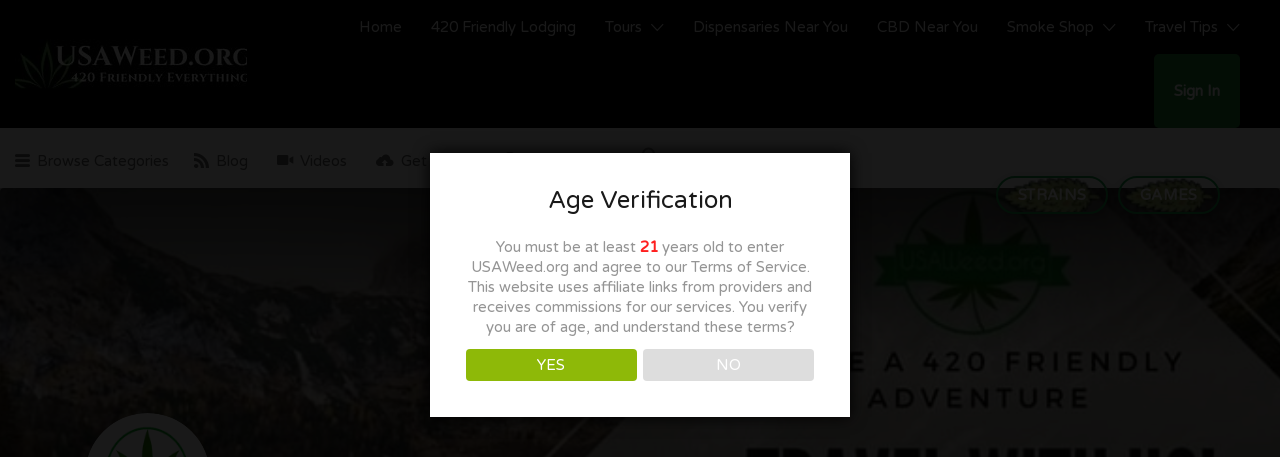

--- FILE ---
content_type: text/html; charset=UTF-8
request_url: https://usaweed.org/420-friendly-listing/developer-made-listing/
body_size: 63051
content:
<!DOCTYPE html>
<html lang="en-US">
<head>
	<meta charset="UTF-8">
	<meta name="viewport" content="width=device-width, initial-scale=1">

	<link rel="profile" href="https://gmpg.org/xfn/11">
	<link rel="pingback" href="https://usaweed.org/xmlrpc.php">

	<meta name='robots' content='noindex, follow' />

	<!-- This site is optimized with the Yoast SEO plugin v26.8 - https://yoast.com/product/yoast-seo-wordpress/ -->
	<title>Developer Made Listing - USAWeed</title>
	<meta property="og:locale" content="en_US" />
	<meta property="og:type" content="article" />
	<meta property="og:title" content="Developer Made Listing - USAWeed" />
	<meta property="og:description" content="You get H1 to H3 headlines to help you rank better. Lorem ipsum dolor sit amet, consetetur sadipscing elitr, sed diam nonumy eirmod tempor invidunt ut labore et dolore magna aliquyam erat, sed diam voluptua. At vero eos et accusam et justo duo dolores et ea rebum. Listing stats for traffic and clicks. Enhancements! Bold&hellip;" />
	<meta property="og:url" content="https://usaweed.org/420-friendly-listing/developer-made-listing/" />
	<meta property="og:site_name" content="USAWeed" />
	<meta property="article:publisher" content="https://www.facebook.com/usaWEED/" />
	<meta property="article:modified_time" content="2024-11-01T12:44:05+00:00" />
	<meta property="og:image" content="https://usaweed.org/wp-content/uploads/2017/08/Travel-with-us1.jpg" />
	<meta property="og:image:width" content="800" />
	<meta property="og:image:height" content="304" />
	<meta property="og:image:type" content="image/jpeg" />
	<meta name="twitter:card" content="summary_large_image" />
	<meta name="twitter:site" content="@usaweedorg" />
	<script type="application/ld+json" class="yoast-schema-graph">{"@context":"https://schema.org","@graph":[{"@type":"WebPage","@id":"https://usaweed.org/420-friendly-listing/developer-made-listing/","url":"https://usaweed.org/420-friendly-listing/developer-made-listing/","name":"Developer Made Listing - USAWeed","isPartOf":{"@id":"https://usaweed.org/#website"},"primaryImageOfPage":{"@id":"https://usaweed.org/420-friendly-listing/developer-made-listing/#primaryimage"},"image":{"@id":"https://usaweed.org/420-friendly-listing/developer-made-listing/#primaryimage"},"thumbnailUrl":"https://usaweed.org/wp-content/uploads/2017/08/Travel-with-us1.jpg","datePublished":"2017-08-19T02:10:15+00:00","dateModified":"2024-11-01T12:44:05+00:00","breadcrumb":{"@id":"https://usaweed.org/420-friendly-listing/developer-made-listing/#breadcrumb"},"inLanguage":"en-US","potentialAction":[{"@type":"ReadAction","target":["https://usaweed.org/420-friendly-listing/developer-made-listing/"]}]},{"@type":"ImageObject","inLanguage":"en-US","@id":"https://usaweed.org/420-friendly-listing/developer-made-listing/#primaryimage","url":"https://usaweed.org/wp-content/uploads/2017/08/Travel-with-us1.jpg","contentUrl":"https://usaweed.org/wp-content/uploads/2017/08/Travel-with-us1.jpg","width":800,"height":304,"caption":"Travel with us"},{"@type":"BreadcrumbList","@id":"https://usaweed.org/420-friendly-listing/developer-made-listing/#breadcrumb","itemListElement":[{"@type":"ListItem","position":1,"name":"Home","item":"https://usaweed.org/"},{"@type":"ListItem","position":2,"name":"420 Friendly Listings","item":"https://usaweed.org/420-friendly-listings/"},{"@type":"ListItem","position":3,"name":"Developer Made Listing"}]},{"@type":"WebSite","@id":"https://usaweed.org/#website","url":"https://usaweed.org/","name":"USAWeed","description":"Cannabis Friendly Travel Directory - Find 420-Friendly Accommodations, Tours, Activities, Travel Tips and more.","publisher":{"@id":"https://usaweed.org/#organization"},"alternateName":"USAWeed.org","potentialAction":[{"@type":"SearchAction","target":{"@type":"EntryPoint","urlTemplate":"https://usaweed.org/?s={search_term_string}"},"query-input":{"@type":"PropertyValueSpecification","valueRequired":true,"valueName":"search_term_string"}}],"inLanguage":"en-US"},{"@type":"Organization","@id":"https://usaweed.org/#organization","name":"USAWeed - 420 Friendly Travel Directory","alternateName":"USAWeed","url":"https://usaweed.org/","logo":{"@type":"ImageObject","inLanguage":"en-US","@id":"https://usaweed.org/#/schema/logo/image/","url":"https://usaweed.org/wp-content/uploads/2017/07/usaweed-vintage-1.png","contentUrl":"https://usaweed.org/wp-content/uploads/2017/07/usaweed-vintage-1.png","width":600,"height":512,"caption":"USAWeed - 420 Friendly Travel Directory"},"image":{"@id":"https://usaweed.org/#/schema/logo/image/"},"sameAs":["https://www.facebook.com/usaWEED/","https://x.com/usaweedorg","https://www.youtube.com/channel/UCkf6yBj6hSSdfnTy_F2sk4A"]}]}</script>
	<!-- / Yoast SEO plugin. -->


<link rel='dns-prefetch' href='//www.google.com' />
<link rel='dns-prefetch' href='//fonts.googleapis.com' />
<script type="text/javascript" id="wpp-js" src="https://usaweed.org/wp-content/plugins/wordpress-popular-posts/assets/js/wpp.js?ver=7.3.6" data-sampling="0" data-sampling-rate="100" data-api-url="https://usaweed.org/wp-json/wordpress-popular-posts" data-post-id="17700" data-token="ad3b6a2a78" data-lang="0" data-debug="1"></script>
<link rel="alternate" title="oEmbed (JSON)" type="application/json+oembed" href="https://usaweed.org/wp-json/oembed/1.0/embed?url=https%3A%2F%2Fusaweed.org%2F420-friendly-listing%2Fdeveloper-made-listing%2F" />
<link rel="alternate" title="oEmbed (XML)" type="text/xml+oembed" href="https://usaweed.org/wp-json/oembed/1.0/embed?url=https%3A%2F%2Fusaweed.org%2F420-friendly-listing%2Fdeveloper-made-listing%2F&#038;format=xml" />
		<!-- This site uses the Google Analytics by ExactMetrics plugin v8.11.1 - Using Analytics tracking - https://www.exactmetrics.com/ -->
							<script src="//www.googletagmanager.com/gtag/js?id=G-X090Y7V9CH"  data-cfasync="false" data-wpfc-render="false" type="text/javascript" async></script>
			<script data-cfasync="false" data-wpfc-render="false" type="text/javascript">
				var em_version = '8.11.1';
				var em_track_user = true;
				var em_no_track_reason = '';
								var ExactMetricsDefaultLocations = {"page_location":"https:\/\/usaweed.org\/420-friendly-listing\/developer-made-listing\/"};
								if ( typeof ExactMetricsPrivacyGuardFilter === 'function' ) {
					var ExactMetricsLocations = (typeof ExactMetricsExcludeQuery === 'object') ? ExactMetricsPrivacyGuardFilter( ExactMetricsExcludeQuery ) : ExactMetricsPrivacyGuardFilter( ExactMetricsDefaultLocations );
				} else {
					var ExactMetricsLocations = (typeof ExactMetricsExcludeQuery === 'object') ? ExactMetricsExcludeQuery : ExactMetricsDefaultLocations;
				}

								var disableStrs = [
										'ga-disable-G-X090Y7V9CH',
									];

				/* Function to detect opted out users */
				function __gtagTrackerIsOptedOut() {
					for (var index = 0; index < disableStrs.length; index++) {
						if (document.cookie.indexOf(disableStrs[index] + '=true') > -1) {
							return true;
						}
					}

					return false;
				}

				/* Disable tracking if the opt-out cookie exists. */
				if (__gtagTrackerIsOptedOut()) {
					for (var index = 0; index < disableStrs.length; index++) {
						window[disableStrs[index]] = true;
					}
				}

				/* Opt-out function */
				function __gtagTrackerOptout() {
					for (var index = 0; index < disableStrs.length; index++) {
						document.cookie = disableStrs[index] + '=true; expires=Thu, 31 Dec 2099 23:59:59 UTC; path=/';
						window[disableStrs[index]] = true;
					}
				}

				if ('undefined' === typeof gaOptout) {
					function gaOptout() {
						__gtagTrackerOptout();
					}
				}
								window.dataLayer = window.dataLayer || [];

				window.ExactMetricsDualTracker = {
					helpers: {},
					trackers: {},
				};
				if (em_track_user) {
					function __gtagDataLayer() {
						dataLayer.push(arguments);
					}

					function __gtagTracker(type, name, parameters) {
						if (!parameters) {
							parameters = {};
						}

						if (parameters.send_to) {
							__gtagDataLayer.apply(null, arguments);
							return;
						}

						if (type === 'event') {
														parameters.send_to = exactmetrics_frontend.v4_id;
							var hookName = name;
							if (typeof parameters['event_category'] !== 'undefined') {
								hookName = parameters['event_category'] + ':' + name;
							}

							if (typeof ExactMetricsDualTracker.trackers[hookName] !== 'undefined') {
								ExactMetricsDualTracker.trackers[hookName](parameters);
							} else {
								__gtagDataLayer('event', name, parameters);
							}
							
						} else {
							__gtagDataLayer.apply(null, arguments);
						}
					}

					__gtagTracker('js', new Date());
					__gtagTracker('set', {
						'developer_id.dNDMyYj': true,
											});
					if ( ExactMetricsLocations.page_location ) {
						__gtagTracker('set', ExactMetricsLocations);
					}
										__gtagTracker('config', 'G-X090Y7V9CH', {"forceSSL":"true","anonymize_ip":"true","linker":{"domains":["https:\/\/usaweed.org\/"]},"page_path":location.pathname + location.search + location.hash} );
										window.gtag = __gtagTracker;										(function () {
						/* https://developers.google.com/analytics/devguides/collection/analyticsjs/ */
						/* ga and __gaTracker compatibility shim. */
						var noopfn = function () {
							return null;
						};
						var newtracker = function () {
							return new Tracker();
						};
						var Tracker = function () {
							return null;
						};
						var p = Tracker.prototype;
						p.get = noopfn;
						p.set = noopfn;
						p.send = function () {
							var args = Array.prototype.slice.call(arguments);
							args.unshift('send');
							__gaTracker.apply(null, args);
						};
						var __gaTracker = function () {
							var len = arguments.length;
							if (len === 0) {
								return;
							}
							var f = arguments[len - 1];
							if (typeof f !== 'object' || f === null || typeof f.hitCallback !== 'function') {
								if ('send' === arguments[0]) {
									var hitConverted, hitObject = false, action;
									if ('event' === arguments[1]) {
										if ('undefined' !== typeof arguments[3]) {
											hitObject = {
												'eventAction': arguments[3],
												'eventCategory': arguments[2],
												'eventLabel': arguments[4],
												'value': arguments[5] ? arguments[5] : 1,
											}
										}
									}
									if ('pageview' === arguments[1]) {
										if ('undefined' !== typeof arguments[2]) {
											hitObject = {
												'eventAction': 'page_view',
												'page_path': arguments[2],
											}
										}
									}
									if (typeof arguments[2] === 'object') {
										hitObject = arguments[2];
									}
									if (typeof arguments[5] === 'object') {
										Object.assign(hitObject, arguments[5]);
									}
									if ('undefined' !== typeof arguments[1].hitType) {
										hitObject = arguments[1];
										if ('pageview' === hitObject.hitType) {
											hitObject.eventAction = 'page_view';
										}
									}
									if (hitObject) {
										action = 'timing' === arguments[1].hitType ? 'timing_complete' : hitObject.eventAction;
										hitConverted = mapArgs(hitObject);
										__gtagTracker('event', action, hitConverted);
									}
								}
								return;
							}

							function mapArgs(args) {
								var arg, hit = {};
								var gaMap = {
									'eventCategory': 'event_category',
									'eventAction': 'event_action',
									'eventLabel': 'event_label',
									'eventValue': 'event_value',
									'nonInteraction': 'non_interaction',
									'timingCategory': 'event_category',
									'timingVar': 'name',
									'timingValue': 'value',
									'timingLabel': 'event_label',
									'page': 'page_path',
									'location': 'page_location',
									'title': 'page_title',
									'referrer' : 'page_referrer',
								};
								for (arg in args) {
																		if (!(!args.hasOwnProperty(arg) || !gaMap.hasOwnProperty(arg))) {
										hit[gaMap[arg]] = args[arg];
									} else {
										hit[arg] = args[arg];
									}
								}
								return hit;
							}

							try {
								f.hitCallback();
							} catch (ex) {
							}
						};
						__gaTracker.create = newtracker;
						__gaTracker.getByName = newtracker;
						__gaTracker.getAll = function () {
							return [];
						};
						__gaTracker.remove = noopfn;
						__gaTracker.loaded = true;
						window['__gaTracker'] = __gaTracker;
					})();
									} else {
										console.log("");
					(function () {
						function __gtagTracker() {
							return null;
						}

						window['__gtagTracker'] = __gtagTracker;
						window['gtag'] = __gtagTracker;
					})();
									}
			</script>
							<!-- / Google Analytics by ExactMetrics -->
		<style id='wp-img-auto-sizes-contain-inline-css' type='text/css'>
img:is([sizes=auto i],[sizes^="auto," i]){contain-intrinsic-size:3000px 1500px}
/*# sourceURL=wp-img-auto-sizes-contain-inline-css */
</style>
<link rel='stylesheet' id='pt-cv-public-style-css' href='https://usaweed.org/wp-content/plugins/content-views-query-and-display-post-page/public/assets/css/cv.css?ver=4.3' type='text/css' media='all' />
<link rel='stylesheet' id='wp-block-library-css' href='https://usaweed.org/wp-includes/css/dist/block-library/style.min.css?ver=740ad0934d017d560c84c767b5ae46d4' type='text/css' media='all' />
<style id='global-styles-inline-css' type='text/css'>
:root{--wp--preset--aspect-ratio--square: 1;--wp--preset--aspect-ratio--4-3: 4/3;--wp--preset--aspect-ratio--3-4: 3/4;--wp--preset--aspect-ratio--3-2: 3/2;--wp--preset--aspect-ratio--2-3: 2/3;--wp--preset--aspect-ratio--16-9: 16/9;--wp--preset--aspect-ratio--9-16: 9/16;--wp--preset--color--black: #000000;--wp--preset--color--cyan-bluish-gray: #abb8c3;--wp--preset--color--white: #ffffff;--wp--preset--color--pale-pink: #f78da7;--wp--preset--color--vivid-red: #cf2e2e;--wp--preset--color--luminous-vivid-orange: #ff6900;--wp--preset--color--luminous-vivid-amber: #fcb900;--wp--preset--color--light-green-cyan: #7bdcb5;--wp--preset--color--vivid-green-cyan: #00d084;--wp--preset--color--pale-cyan-blue: #8ed1fc;--wp--preset--color--vivid-cyan-blue: #0693e3;--wp--preset--color--vivid-purple: #9b51e0;--wp--preset--gradient--vivid-cyan-blue-to-vivid-purple: linear-gradient(135deg,rgb(6,147,227) 0%,rgb(155,81,224) 100%);--wp--preset--gradient--light-green-cyan-to-vivid-green-cyan: linear-gradient(135deg,rgb(122,220,180) 0%,rgb(0,208,130) 100%);--wp--preset--gradient--luminous-vivid-amber-to-luminous-vivid-orange: linear-gradient(135deg,rgb(252,185,0) 0%,rgb(255,105,0) 100%);--wp--preset--gradient--luminous-vivid-orange-to-vivid-red: linear-gradient(135deg,rgb(255,105,0) 0%,rgb(207,46,46) 100%);--wp--preset--gradient--very-light-gray-to-cyan-bluish-gray: linear-gradient(135deg,rgb(238,238,238) 0%,rgb(169,184,195) 100%);--wp--preset--gradient--cool-to-warm-spectrum: linear-gradient(135deg,rgb(74,234,220) 0%,rgb(151,120,209) 20%,rgb(207,42,186) 40%,rgb(238,44,130) 60%,rgb(251,105,98) 80%,rgb(254,248,76) 100%);--wp--preset--gradient--blush-light-purple: linear-gradient(135deg,rgb(255,206,236) 0%,rgb(152,150,240) 100%);--wp--preset--gradient--blush-bordeaux: linear-gradient(135deg,rgb(254,205,165) 0%,rgb(254,45,45) 50%,rgb(107,0,62) 100%);--wp--preset--gradient--luminous-dusk: linear-gradient(135deg,rgb(255,203,112) 0%,rgb(199,81,192) 50%,rgb(65,88,208) 100%);--wp--preset--gradient--pale-ocean: linear-gradient(135deg,rgb(255,245,203) 0%,rgb(182,227,212) 50%,rgb(51,167,181) 100%);--wp--preset--gradient--electric-grass: linear-gradient(135deg,rgb(202,248,128) 0%,rgb(113,206,126) 100%);--wp--preset--gradient--midnight: linear-gradient(135deg,rgb(2,3,129) 0%,rgb(40,116,252) 100%);--wp--preset--font-size--small: 13px;--wp--preset--font-size--medium: 20px;--wp--preset--font-size--large: 36px;--wp--preset--font-size--x-large: 42px;--wp--preset--spacing--20: 0.44rem;--wp--preset--spacing--30: 0.67rem;--wp--preset--spacing--40: 1rem;--wp--preset--spacing--50: 1.5rem;--wp--preset--spacing--60: 2.25rem;--wp--preset--spacing--70: 3.38rem;--wp--preset--spacing--80: 5.06rem;--wp--preset--shadow--natural: 6px 6px 9px rgba(0, 0, 0, 0.2);--wp--preset--shadow--deep: 12px 12px 50px rgba(0, 0, 0, 0.4);--wp--preset--shadow--sharp: 6px 6px 0px rgba(0, 0, 0, 0.2);--wp--preset--shadow--outlined: 6px 6px 0px -3px rgb(255, 255, 255), 6px 6px rgb(0, 0, 0);--wp--preset--shadow--crisp: 6px 6px 0px rgb(0, 0, 0);}:where(.is-layout-flex){gap: 0.5em;}:where(.is-layout-grid){gap: 0.5em;}body .is-layout-flex{display: flex;}.is-layout-flex{flex-wrap: wrap;align-items: center;}.is-layout-flex > :is(*, div){margin: 0;}body .is-layout-grid{display: grid;}.is-layout-grid > :is(*, div){margin: 0;}:where(.wp-block-columns.is-layout-flex){gap: 2em;}:where(.wp-block-columns.is-layout-grid){gap: 2em;}:where(.wp-block-post-template.is-layout-flex){gap: 1.25em;}:where(.wp-block-post-template.is-layout-grid){gap: 1.25em;}.has-black-color{color: var(--wp--preset--color--black) !important;}.has-cyan-bluish-gray-color{color: var(--wp--preset--color--cyan-bluish-gray) !important;}.has-white-color{color: var(--wp--preset--color--white) !important;}.has-pale-pink-color{color: var(--wp--preset--color--pale-pink) !important;}.has-vivid-red-color{color: var(--wp--preset--color--vivid-red) !important;}.has-luminous-vivid-orange-color{color: var(--wp--preset--color--luminous-vivid-orange) !important;}.has-luminous-vivid-amber-color{color: var(--wp--preset--color--luminous-vivid-amber) !important;}.has-light-green-cyan-color{color: var(--wp--preset--color--light-green-cyan) !important;}.has-vivid-green-cyan-color{color: var(--wp--preset--color--vivid-green-cyan) !important;}.has-pale-cyan-blue-color{color: var(--wp--preset--color--pale-cyan-blue) !important;}.has-vivid-cyan-blue-color{color: var(--wp--preset--color--vivid-cyan-blue) !important;}.has-vivid-purple-color{color: var(--wp--preset--color--vivid-purple) !important;}.has-black-background-color{background-color: var(--wp--preset--color--black) !important;}.has-cyan-bluish-gray-background-color{background-color: var(--wp--preset--color--cyan-bluish-gray) !important;}.has-white-background-color{background-color: var(--wp--preset--color--white) !important;}.has-pale-pink-background-color{background-color: var(--wp--preset--color--pale-pink) !important;}.has-vivid-red-background-color{background-color: var(--wp--preset--color--vivid-red) !important;}.has-luminous-vivid-orange-background-color{background-color: var(--wp--preset--color--luminous-vivid-orange) !important;}.has-luminous-vivid-amber-background-color{background-color: var(--wp--preset--color--luminous-vivid-amber) !important;}.has-light-green-cyan-background-color{background-color: var(--wp--preset--color--light-green-cyan) !important;}.has-vivid-green-cyan-background-color{background-color: var(--wp--preset--color--vivid-green-cyan) !important;}.has-pale-cyan-blue-background-color{background-color: var(--wp--preset--color--pale-cyan-blue) !important;}.has-vivid-cyan-blue-background-color{background-color: var(--wp--preset--color--vivid-cyan-blue) !important;}.has-vivid-purple-background-color{background-color: var(--wp--preset--color--vivid-purple) !important;}.has-black-border-color{border-color: var(--wp--preset--color--black) !important;}.has-cyan-bluish-gray-border-color{border-color: var(--wp--preset--color--cyan-bluish-gray) !important;}.has-white-border-color{border-color: var(--wp--preset--color--white) !important;}.has-pale-pink-border-color{border-color: var(--wp--preset--color--pale-pink) !important;}.has-vivid-red-border-color{border-color: var(--wp--preset--color--vivid-red) !important;}.has-luminous-vivid-orange-border-color{border-color: var(--wp--preset--color--luminous-vivid-orange) !important;}.has-luminous-vivid-amber-border-color{border-color: var(--wp--preset--color--luminous-vivid-amber) !important;}.has-light-green-cyan-border-color{border-color: var(--wp--preset--color--light-green-cyan) !important;}.has-vivid-green-cyan-border-color{border-color: var(--wp--preset--color--vivid-green-cyan) !important;}.has-pale-cyan-blue-border-color{border-color: var(--wp--preset--color--pale-cyan-blue) !important;}.has-vivid-cyan-blue-border-color{border-color: var(--wp--preset--color--vivid-cyan-blue) !important;}.has-vivid-purple-border-color{border-color: var(--wp--preset--color--vivid-purple) !important;}.has-vivid-cyan-blue-to-vivid-purple-gradient-background{background: var(--wp--preset--gradient--vivid-cyan-blue-to-vivid-purple) !important;}.has-light-green-cyan-to-vivid-green-cyan-gradient-background{background: var(--wp--preset--gradient--light-green-cyan-to-vivid-green-cyan) !important;}.has-luminous-vivid-amber-to-luminous-vivid-orange-gradient-background{background: var(--wp--preset--gradient--luminous-vivid-amber-to-luminous-vivid-orange) !important;}.has-luminous-vivid-orange-to-vivid-red-gradient-background{background: var(--wp--preset--gradient--luminous-vivid-orange-to-vivid-red) !important;}.has-very-light-gray-to-cyan-bluish-gray-gradient-background{background: var(--wp--preset--gradient--very-light-gray-to-cyan-bluish-gray) !important;}.has-cool-to-warm-spectrum-gradient-background{background: var(--wp--preset--gradient--cool-to-warm-spectrum) !important;}.has-blush-light-purple-gradient-background{background: var(--wp--preset--gradient--blush-light-purple) !important;}.has-blush-bordeaux-gradient-background{background: var(--wp--preset--gradient--blush-bordeaux) !important;}.has-luminous-dusk-gradient-background{background: var(--wp--preset--gradient--luminous-dusk) !important;}.has-pale-ocean-gradient-background{background: var(--wp--preset--gradient--pale-ocean) !important;}.has-electric-grass-gradient-background{background: var(--wp--preset--gradient--electric-grass) !important;}.has-midnight-gradient-background{background: var(--wp--preset--gradient--midnight) !important;}.has-small-font-size{font-size: var(--wp--preset--font-size--small) !important;}.has-medium-font-size{font-size: var(--wp--preset--font-size--medium) !important;}.has-large-font-size{font-size: var(--wp--preset--font-size--large) !important;}.has-x-large-font-size{font-size: var(--wp--preset--font-size--x-large) !important;}
/*# sourceURL=global-styles-inline-css */
</style>

<style id='classic-theme-styles-inline-css' type='text/css'>
/*! This file is auto-generated */
.wp-block-button__link{color:#fff;background-color:#32373c;border-radius:9999px;box-shadow:none;text-decoration:none;padding:calc(.667em + 2px) calc(1.333em + 2px);font-size:1.125em}.wp-block-file__button{background:#32373c;color:#fff;text-decoration:none}
/*# sourceURL=/wp-includes/css/classic-themes.min.css */
</style>
<link rel='stylesheet' id='ap_plugin_main_stylesheet-css' href='https://usaweed.org/wp-content/plugins/ap-plugin-scripteo/frontend/css/asset/style.css?ver=740ad0934d017d560c84c767b5ae46d4' type='text/css' media='all' />
<link rel='stylesheet' id='ap_plugin_user_panel-css' href='https://usaweed.org/wp-content/plugins/ap-plugin-scripteo/frontend/css/asset/user-panel.css?ver=740ad0934d017d560c84c767b5ae46d4' type='text/css' media='all' />
<link rel='stylesheet' id='ap_plugin_template_stylesheet-css' href='https://usaweed.org/wp-content/plugins/ap-plugin-scripteo/frontend/css/all.css?ver=740ad0934d017d560c84c767b5ae46d4' type='text/css' media='all' />
<link rel='stylesheet' id='ap_plugin_animate_stylesheet-css' href='https://usaweed.org/wp-content/plugins/ap-plugin-scripteo/frontend/css/asset/animate.css?ver=740ad0934d017d560c84c767b5ae46d4' type='text/css' media='all' />
<link rel='stylesheet' id='ap_plugin_chart_stylesheet-css' href='https://usaweed.org/wp-content/plugins/ap-plugin-scripteo/frontend/css/asset/chart.css?ver=740ad0934d017d560c84c767b5ae46d4' type='text/css' media='all' />
<link rel='stylesheet' id='ap_plugin_carousel_stylesheet-css' href='https://usaweed.org/wp-content/plugins/ap-plugin-scripteo/frontend/css/asset/bsa.carousel.css?ver=740ad0934d017d560c84c767b5ae46d4' type='text/css' media='all' />
<link rel='stylesheet' id='ap_plugin_materialize_stylesheet-css' href='https://usaweed.org/wp-content/plugins/ap-plugin-scripteo/frontend/css/asset/material-design.css?ver=740ad0934d017d560c84c767b5ae46d4' type='text/css' media='all' />
<link rel='stylesheet' id='contact-form-7-css' href='https://usaweed.org/wp-content/plugins/contact-form-7/includes/css/styles.css?ver=6.1.4' type='text/css' media='all' />
<style id='contact-form-7-inline-css' type='text/css'>
.wpcf7 .wpcf7-recaptcha iframe {margin-bottom: 0;}.wpcf7 .wpcf7-recaptcha[data-align="center"] > div {margin: 0 auto;}.wpcf7 .wpcf7-recaptcha[data-align="right"] > div {margin: 0 0 0 auto;}
/*# sourceURL=contact-form-7-inline-css */
</style>
<link rel='stylesheet' id='dispensary-age-verification-css' href='https://usaweed.org/wp-content/plugins/dispensary-age-verification/public/css/dispensary-age-verification-public.min.css?ver=3.0.1' type='text/css' media='all' />
<link rel='stylesheet' id='stoners-alchemy-style-css' href='https://usaweed.org/wp-content/plugins/stoners-alchemy/css/style.css?ver=1.4.1' type='text/css' media='all' />
<link rel='stylesheet' id='usaw-br-style-css' href='https://usaweed.org/wp-content/plugins/usaweed-blunt-roller/assets/blunt-roller.css?ver=1.4.35' type='text/css' media='all' />
<style id='usw-disp-v35-inline-css' type='text/css'>
.usw-disp-widget{
            background:#ffffff;
            color:#111111;
            border:2px solid #1fa64a;
            border-radius:12px;
            padding:18px;
            margin:22px 0;
            box-shadow:
                0 0 0 1px rgba(31,166,74,.25),
                0 0 18px rgba(31,166,74,.22);
        }
        .usw-disp-header{
            margin-bottom:14px;
            padding-bottom:10px;
            border-bottom:1px solid rgba(0,0,0,.08);
        }
        .usw-disp-widget h3{
            margin:0;
            font-size:1.15rem;
            color:#1fa64a;
            letter-spacing:.6px;
            text-transform:none;
        }
        .usw-disp-sub{
            font-size:.92rem;
            color:#333333;
            margin-top:6px;
            display:block;
        }
        .usw-disp-list{
            list-style:none;
            margin:0;
            padding:0;
            display:grid;
            gap:12px;
        }
        .usw-disp-card{
            background:#ffffff;
            border:1px solid rgba(0,0,0,.10);
            border-left:4px solid #1fa64a;
            border-radius:10px;
            padding:14px;
            transition: box-shadow .18s ease, transform .18s ease, border-color .18s ease;
        }
        .usw-disp-card:hover{
            transform: translateY(-1px);
            box-shadow: 0 10px 24px rgba(0,0,0,.10);
            border-color: rgba(31,166,74,.65);
        }
        .usw-disp-card a.usw-title{
            color:#0b0b0b;
            text-decoration:none;
            font-size:1.06rem;
            font-weight:800;
            display:block;
            margin-bottom:4px;
        }
        .usw-disp-card a.usw-title:hover{
            color:#1fa64a;
            text-decoration: underline;
        }
        .usw-disp-meta{
            font-size:.9rem;
            color:#222222;
            margin-bottom:8px;
        }
        .usw-disp-cta{
            display:inline-block;
            font-size:.82rem;
            text-decoration:none;
            color:#1fa64a;
            font-weight:800;
            letter-spacing:.4px;
        }
        .usw-disp-cta:hover{
            text-decoration: underline;
        }
/*# sourceURL=usw-disp-v35-inline-css */
</style>
<link rel='stylesheet' id='woocommerce-layout-css' href='https://usaweed.org/wp-content/plugins/woocommerce/assets/css/woocommerce-layout.css?ver=10.4.3' type='text/css' media='all' />
<link rel='stylesheet' id='woocommerce-smallscreen-css' href='https://usaweed.org/wp-content/plugins/woocommerce/assets/css/woocommerce-smallscreen.css?ver=10.4.3' type='text/css' media='only screen and (max-width: 768px)' />
<style id='woocommerce-inline-inline-css' type='text/css'>
.woocommerce form .form-row .required { visibility: visible; }
/*# sourceURL=woocommerce-inline-inline-css */
</style>
<link rel='stylesheet' id='afj_user_locator_style-css' href='https://usaweed.org/wp-content/plugins/wp-job-manager-user-locator/assets/css/afj-user-locator.css?ver=740ad0934d017d560c84c767b5ae46d4' type='text/css' media='all' />
<link rel='stylesheet' id='select2-css' href='https://usaweed.org/wp-content/plugins/woocommerce/assets/css/select2.css?ver=10.4.3' type='text/css' media='all' />
<link rel='stylesheet' id='ivory-search-styles-css' href='https://usaweed.org/wp-content/plugins/add-search-to-menu/public/css/ivory-search.min.css?ver=5.5.14' type='text/css' media='all' />
<link rel='stylesheet' id='mwai_chatbot_theme_timeless-css' href='https://usaweed.org/wp-content/plugins/ai-engine-pro/themes/timeless.css?ver=1769621513' type='text/css' media='all' />
<link rel='stylesheet' id='hostinger-reach-subscription-block-css' href='https://usaweed.org/wp-content/plugins/hostinger-reach/frontend/dist/blocks/subscription.css?ver=1769621514' type='text/css' media='all' />
<link rel='stylesheet' id='wordpress-popular-posts-css-css' href='https://usaweed.org/wp-content/plugins/wordpress-popular-posts/assets/css/wpp.css?ver=7.3.6' type='text/css' media='all' />
<link rel='stylesheet' id='astoundify-wpjmlp-packages-css' href='https://usaweed.org/wp-content/plugins/wp-job-manager-listing-payments/public/css/packages.min.css?ver=740ad0934d017d560c84c767b5ae46d4' type='text/css' media='all' />
<link rel='stylesheet' id='wp-job-manager-reviews-import-css' href='https://usaweed.org/wp-content/plugins/wp-job-manager-reviews/assets/css/wp-job-manager-reviews-import.css?ver=740ad0934d017d560c84c767b5ae46d4' type='text/css' media='all' />
<link rel='stylesheet' id='listify-fonts-css' href='//fonts.googleapis.com/css?family=Varela+Round%3Aregular&#038;ver=3.2.8#038;subset=latin' type='text/css' media='all' />
<link rel='stylesheet' id='listify-css' href='https://usaweed.org/wp-content/themes/listify/css/style.min.css?ver=3.2.8' type='text/css' media='all' />
<style id='listify-inline-css' type='text/css'>
.as-seen-on{background-color:;}html,.listify-lite-skin .mfp-inline-holder .mfp-content .popup{background-color:#ffffff;}.listify-lite-skin .content-box.content-box-wrapper .content-box-inner{background-color:#ffffff;}.nav-menu.tertiary li.is-active a:before,.nav-menu.tertiary li.current-menu-item a:before{border-bottom-color:#ffffff;}.site-branding .site-title,.site-branding .site-description,.site-header-minimal .site-title,.site-header-minimal .site-description{display:none;}input,textarea,input[type=checkbox],input[type=radio],.site select,.facetwp-facet .facetwp-checkbox:before,.filter_by_tag a:before,.search-choice-close,.widget_layered_nav li a:before,.site-main .content-box select,.site-main .widget select,.site-main .job_listings select,.mfp-content select,body .chosen-container-single .chosen-single,body .chosen-container-multi .chosen-choices li.search-field input[type=text],.select2.select2-container .select2-choice,.select2.select2-container--default .select2-selection--single,.select2.select2-container--default .select2-selection--multiple,.select2-container.select2-container--default .select2-search--dropdown .select2-search__field,.select2-container .select2-dropdown,.facetwp-facet.facetwp-type-fselect .fs-label-wrap,body .chosen-container .chosen-drop,body .chosen-container-single .chosen-search input[type=text],body .chosen-container-single .chosen-search input[type=text]:focus, 
					.listify-lite-skin.tax-job_listing_category.borders-overwrite .select2.select2-container--default .select2-selection--single,
					.listify-lite-skin.borders-overwrite .job-manager-filter-wrapper .job-manager-filter{color:#000000;border-color:#ebeef1;background-color:#f9f9f9;}.listify-lite-skin.borders-overwrite .content-box-wrapper .woocommerce form .input-text,
					.listify-lite-skin.borders-overwrite .job-manager-form .input-text,
					.listify-lite-skin.borders-overwrite .wp-block-search.wp-block-search__button-outside .wp-block-search__input,
					.listify-lite-skin.borders-overwrite .comment-respond .comment-form p textarea#comment,
					.listify-lite-skin.borders-overwrite .comment-respond .comment-form p.comment-form-comment input,
					.listify-lite-skin.borders-overwrite .comment-respond .comment-form p.comment-form-author input,
					.listify-lite-skin.borders-overwrite .comment-respond .comment-form p.comment-form-email input,
					.listify-lite-skin.borders-overwrite .comment-respond .comment-form p.comment-form-url input,
					.listify-lite-skin.borders-overwrite .page .fieldset-type-term-select .select2-selection,
					.listify-lite-skin.borders-overwrite .page .woocommerce .select2-selection ,
					.listify-lite-skin.borders-overwrite .page .fieldset-type-term-multiselect .select2-selection,
					.listify-lite-skin.borders-overwrite #wp-job_description-editor-container,
					.listify-lite-skin.borders-overwrite .search_jobs input,
					.listify-lite-skin.borders-overwrite .homepage-cover .job_search_form .search_jobs>div.search_keywords input,
					.listify-lite-skin.borders-overwrite .homepage-cover .job_search_form .search_jobs>div.search_location input,
					.listify-lite-skin.borders-overwrite .job-manager-filter-wrapper .job-manager-filter,
					.listify-lite-skin.borders-overwrite .job_filters--boxless .select2-selection--single,
					.listify-lite-skin.borders-overwrite .fieldset-type-term-select .select2-selection, 
					.listify-lite-skin.borders-overwrite .fieldset-type-term-multiselect .select2-selection.select2-selection--multiple,
					.listify-lite-skin.borders-overwrite article.content-box-wrapper.no-results .search-form input,
					.listify-lite-skin.borders-overwrite .homepage-cover .job_search_form .select2.select2-container--default .select2-selection--single,
					.listify-lite-skin.borders-overwrite .select2.select2-container--default .select2-selection--single .select2-selection__rendered,.listify-lite-skin.borders-overwrite .search_jobs input,
					.listify-lite-skin.borders-overwrite .job-manager-form .input-text,
					.listify-lite-skin.borders-overwrite .page .fieldset-type-term-select .select2-selection,
					.listify-lite-skin.borders-overwrite .page .fieldset-type-term-multiselect .select2-selection,
					.listify-lite-skin.borders-overwrite .page .job-manager-form .fieldset-type-business-hours,
					.listify-lite-skin.borders-overwrite #wp-job_description-editor-container,
					.listify-lite-skin.borders-overwrite .page .woocommerce .select2-selection{border-color:#ebeef1;color:#000000;}.wp-editor-container,.mce-tinymce.mce-container{border-color:#ebeef1;}input[type=checkbox]:checked:before,.facetwp-facet .facetwp-checkbox.checked:after,.facetwp-facet .facetwp-link.checked,.facetwp-facet.facetwp-type-fselect .fs-option{color:#000000;}.facetwp-facet.facetwp-type-fselect .fs-arrow{border-top-color:#000000;}input:focus,textarea:focus,.select2.select2-container--default .select2-selection--single .select2-selection__rendered,.listify-lite-skin .homepage-cover .job_search_form .search_keywords input#search_keywords:focus,.listify-lite-skin .homepage-cover .job_search_form .search_location input#search_location:focus,.select2.select2-container--default .select2-selection--single .select2-selection__rendered:focus{background-color:#ffffff;}.wc-social-login-divider span:after,.wc-social-login-divider span:before{background-color:#ebeef1;}.listing-cover,.entry-cover,.homepage-cover.page-cover,.list-cover{background-color:#f5f5f5;}body,.listify_widget_panel_listing_tags .tag,.entry-cover.no-image,.entry-cover.no-image a,.listing-cover.no-image,.listing-cover.no-image a:not(.button),.content-pagination .page-numbers,.facetwp-pager .facetwp-page,.js-toggle-area-trigger,.job-dashboard-actions a,.job-manager-bookmark-actions a,body.fixed-map .site-footer,body.fixed-map .site-footer a,.homepage-cover .job_search_form .select:after,.tabbed-listings-tabs a,.archive-job_listing-toggle,.job-manager-form fieldset.fieldset-job_hours,.filter_by_tag a,a.upload-images,a.upload-images span,.woocommerce-tabs .tabs a,.cluster-overlay a,.map-marker-info,.map-marker-info a,.archive-job_listing-layout.button.active,.entry-title--grid a,.entry-read-more,.listing-by-term-title a,.map-widget-sections a,.select2-default,.select2-container .select2-choice,.select2-container-multi .select2-choices .select2-search-choice,.no-image .listing-stars--single .listing-star,.pm-column a,.astoundify-favorites-tab,.listify-lite-skin .button.button-small,.listify-lite-skin .woocommerce .payment_box p,
					.listify-lite-skin.job-manager-archive .site-title a,
					.listify-lite-skin.job-manager-archive .nav-menu.primary .menu li a,
					.listify-lite-skin.job-manager-archive .nav-menu.primary li:before,
					.listify-lite-skin.job-manager-archive .nav-menu.primary li:after,
					.listify-lite-skin.job-manager-archive .nav-menu.primary a:before,
					.listify-lite-skin.job-manager-archive .nav-menu.primary a:after ,
					.listify-lite-skin.tax-job_listing_category .site-title a,
					.listify-lite-skin.tax-job_listing_category .nav-menu.primary .menu li a,
					.listify-lite-skin.tax-job_listing_category .nav-menu.primary li:before,
					.listify-lite-skin.tax-job_listing_category .nav-menu.primary li:after,
					.listify-lite-skin.tax-job_listing_category .nav-menu.primary a:before,
					.listify-lite-skin.tax-job_listing_category .nav-menu.primary a:after,
					.listify-lite-skin .bg-scrolling .primary-header-inner .secondary.nav-menu li a,
					.listify-lite-skin .bg-scrolling .primary-header-inner .secondary.nav-menu li:before, 
					.listify-lite-skin .bg-scrolling .nav-menu-container li a,.listify-lite-skin .content-box-wrapper .woocommerce form .input-text:focus,
					.listify-lite-skin .bg-scrolling .nav-menu-container a:before,
					.listify-lite-skin .bg-scrolling .nav-menu-container li:before,
					.listify-lite-skin .bg-scrolling .nav-menu-container li:after,
					.listify-lite-skin .bg-scrolling h2 a,.listify-lite-skin #listify_call_to_action-1.call-to-action,.listify-lite-skin .cta-title,.listify-lite-skin #listify_call_to_action-1 .cta-description p,.listify-lite-skin #listify_call_to_action-1 .cta-subtext,.listify-lite-skin .callout-feature-content a.button,.luminex .main-heading-content p,.luminex .job_listing-directions,.luminex .listing-email,.luminex .job_listing-phone,.luminex .job_listing-location,.luminex .title_stars_content .listing-stars,.luminex .sidebar_recent_posts .recent_post_para_text p,.luminex .category_warp .category_content a,.luminex .entry-meta a,.luminex .listify_widget_panel_wcpl_pricing_table .home-widget-description,.luminex .job-packages .job-package-price .amount_text{color:#191919;}.no-image .astoundify-favorites-icon svg{fill:#191919;}.comment-meta a,.commentlist a.comment-ago,div:not(.no-image) .star-rating:before,div:not(.no-image) .stars span a:before,.job_listing-author-descriptor,.entry-meta,.entry-meta a,.home-widget-description,.listings-by-term-content .job_listing-rating-count,.listings-by-term-more a,.search-form .search-submit:before,.mfp-content .mfp-close:before,div:not(.job-package-price) .woocommerce .amount,.woocommerce .quantity,.showing_jobs,.account-sign-in,.archive-job_listing-layout.button{color:#3c3c3c;}.social-profiles a,.listing-gallery-nav .slick-dots li button:before{background-color:#3c3c3c;}.listify-lite-skin .explore-button:hover,
					.listify-lite-skin .update_results:hover,
					.listify-lite-skin .update_results_override:hover,
					.listify-lite-skin .entry-footer .button-small:hover,
					.listify-lite-skin .button:hover,
					.listify-lite-skin .submit:hover,
					.listify-lite-skin .listify_widget_feature_callout .callout-feature-content .button{box-shadow:6px 6px 0 0 #191919;}a,.single-job_listing .widget a:not(.button),.listify_widget_panel_listing_content a,.luminex .luminex_breadcrum a,.category_warp .category_content a:hover,.luminex .favorites-filter .favorite-filter-btn.active,.luminex .favorites-filter .favorite-filter-btn:hover,.luminex .astoundify-favorite-actions a:hover{color:#197209;}a:active,a:hover,.primary-header .current-account-toggle .sub-menu a{color:#005900;}.search-overlay,.primary-header,.callout-feature-content a.button{background-color:#000000;}.primary.nav-menu .current-cart .current-cart-count{border-color:#000000;}.nav-menu a,.nav-menu li:before,.nav-menu li:after,.nav-menu a:before,.nav-menu a:after{color:#000000;}.nav-menu ul a,.nav-menu.primary ul ul a,.nav-menu.primary ul ul li:before,.nav-menu.primary ul ul li:after{color:#449631;}.main-navigation{background-color:#ffffff;}.navigation-bar-toggle,.search-overlay-toggle{color:#636363;}.tertiary-navigation{background-color:#d8d8d8;}.tertiary-navigation .navigation-bar-toggle{color:#01770f;}.listify_widget_panel_listing_tags .tag.active:before,.job-package-includes li:before,.woocommerce-tabs .tabs .active a,body:not(.facetwp) .locate-me:before,.woocommerce .quantity input[type="button"],.astoundify-favorites-tab--active,.astoundify-favorites-tab--active:focus,.astoundify-favorites-tab--active:hover,.listify-lite-skin .content-area .content-box-inner h3:before,.listify-lite-skin .widget_block  a:hover,.listify-lite-skin .job-manager-form small,.listify-lite-skin thead,.listify-lite-skin #job-manager-job-dashboard .job-manager-jobs .job-dashboard-actions a,.listify-lite-skin .woocommerce legend,.listify-lite-skin .woocommerce-breadcrumb,.listify-lite-skin .woocommerce-MyAccount-content h3 ,.listify-lite-skin .woocommerce form  .required,.listify-lite-skin .listify_widget_panel_wcpl_pricing_table .job-package-price,.listify-lite-skin .listify_widget_taxonomy_image_grid h2.home-widget-title span,.listify-lite-skin .listify_widget_recent_listings h2.home-widget-title span,
					.listify-lite-skin .listify_widget_features h2.home-widget-title span,
					.listify-lite-skin .listify_widget_recent_posts h2.home-widget-title span,.luminex .hero_content h2 span,.luminex .about-more-section .accordian_top_title h1,.luminex .main-heading-content .home-widget-title,.luminex ul.how-it-work-list li.list-item::before,.luminex .listify_widget_recent_posts .home-widget-section-title h2,.luminex .recently-viewed-jobs .sub_title h4,.luminex .popular-listing-section .popular_listing_content h4,.luminex .listify_widget_tabbed_listings .home-widget-description,.luminex .listify_widget_taxonomy_image_grid .home-widget-description,.luminex .luminex_breadcrum,.luminex.page-template-template-widgetized .page-cover p,.luminex .job-packages .job-package-tag__text,.luminex .nav-menu .menu li:hover a,.luminex .job_listing_main_content .listing-pricing h5,.luminex .listify_widget_tabbed_listings .content-box .listing-pricing h5,.luminex .recently-viewed-jobs .content-box .listing-pricing h5,.luminex .woocommerce-pagination li:hover a,.luminex .woocommerce-pagination li:hover span,.luminex .job-manager-pagination li:hover a,.luminex .job-manager-pagination li:hover span,.luminex #listify-login-popup h2,.luminex  .luminex_login_form h2,.luminex.woocommerce-account .content-box-inner .woocommerce h2,.luminex .popup .content-box-wrapper .content-box-inner .woocommerce h2{color:#096d00;}input[type="button"].facetwp-reset:hover,input[type="button"].facetwp-reset:focus,.tabbed-listings-tabs a:hover,.tabbed-listings-tabs a.active,.archive-job_listing-toggle.active,body:not(.facetwp) .locate-me:hover:before,.listify-lite-skin .entry-meta .entry-author a,.listify-lite-skin  .showing_jobs .rss_link,
					.listify-lite-skin .entry-meta .entry-comments:before,
					.listify-lite-skin .entry-meta .entry-comments a,
					.listify-lite-skin .entry-meta .entry-date,
					.listify-lite-skin .comment-stars,
					.listify-lite-skin .comment-content .author b{color:#004a00;}input[type="button"],input[type="reset"],input[type="submit"],.button,.facetwp-type-slider .noUi-connect,.ui-slider .ui-slider-range,.listing-owner,.comment-rating,.job_listing-rating-average,.map-marker.active:after,.cluster,.widget_calendar tbody a,.load_more_jobs,.listify-badge,.listing-featured-badge,.job_listing-recently_viewed_badge.active h4,button.update_results,button.update_results_override,.select2-container.select2-container--default .select2-results__option--highlighted[aria-selected],.astoundify-favorites-submit-field button,.listify-lite-skin .fieldset-type-term-multiselect .select2-selection li.select2-selection__choice,.listify-lite-skin .main-navigation,.listify-lite-skin .explore-button,
					.listify-lite-skin .wp-block-search__button,.listify-lite-skin .tertiary-navigation,.listify-lite-skin .widget-area--listing-sidebar ul.social-profiles li a,.listify-lite-skin div.mce-toolbar-grp,.listify-lite-skin .ui-slider, .listify-lite-skin .ui-slider-range,.listify-lite-skin .search-radius-slider .noUi-target, .listify-lite-skin .payment_methods li,.listify-lite-skin .mce-content-body,.listify-lite-skin div.mce-toolbar-grp,.luminex .tabbed-listings-tabs a.active:before,.luminex .listify_widget_recent_posts .blog-archive .entry-footer a,.luminex .job-packages li.job-package:hover .job-package-purchase a,.luminex .comment_main_content a.comment-reply-link,.luminex .comment_main_content a.comment-edit-link{background-color:#096d00;}input[type="button"]:hover,input[type="button"]:focus,input[type="reset"]:hover,input[type="reset"]:focus,input[type="submit"]:hover,input[type="submit"]:focus,.button:hover,.button:focus,::selection,button.update_results:hover,button.update_results.refreshing,button.update_results_override:hover,button.update_results_override.refreshing,.load_more_jobs:hover,.astoundify-favorites-submit-field button:hover,.listify-lite-skin .main-navigation,.listify-lite-skin .fieldset-type-term-multiselect .select2-selection li.select2-selection__choice,.listify-lite-skin .tertiary-navigation,.listify-lite-skin .widget-area--listing-sidebar ul.social-profiles li a{background-color:#046800;}::-moz-selection{background-color:#046800;}.tabbed-listings-tabs a:hover,.tabbed-listings-tabs a.active,.archive-job_listing-toggle.active,li.job-package:hover,.job_listing_packages ul.job_packages li:not(.package-section):hover,.facetwp-type-slider .noUi-horizontal .noUi-handle,.facetwp-type-slider .noUi-horizontal .noUi-origin,.ui-slider .ui-slider-handle,.search-radius-slider .noUi-handle,.search-radius-slider .noUi-origin,.woocommerce-message,.job-manager-message,.woocommerce-info,.listify-lite-skin.borders-overwrite table.shop_table.shop_table_responsive.cart.woocommerce-cart-form__contents,
					.listify-lite-skin.borders-overwrite .cart_totals table,
					.listify-lite-skin.borders-overwrite table.woocommerce-table--order-details,
					.listify-lite-skin.borders-overwrite .woocommerce table.woocommerce-checkout-review-order-table,
					.listify-lite-skin.borders-overwrite .listify_widget_panel_wcpl_pricing_table .job-package-title,
					.listify-lite-skin.borders-overwrite .listify_widget_panel_wcpl_pricing_table .job-package-includes,
					.listify-lite-skin.borders-overwrite blockquote,
					.listify-lite-skin.borders-overwrite .fieldset-logged_in .account-sign-in,
					.listify-lite-skin.borders-overwrite .listify_widget_panel_wcpl_pricing_table .job-package-includes,
					.listify-lite-skin.borders-overwrite .fieldset-logged_in .account-sign-in,
					.listify-lite-skin.borders-overwrite .job-package-title,.listify-lite-skin .job-package-includes,
					.listify-lite-skin.borders-overwrite .fieldset-logged_in .account-sign-in{border-color:#096d00;}.listing-featured--outline .job_listing-entry-header:before{box-shadow:inset 0 0 0 3px #096d00;}.listify-lite-skin.borders-overwrite .listify_widget_features .col-md-4:nth-child(3n-2) .home-feature,
					.listify-lite-skin.borders-overwrite .listing-card:nth-child(3n-2) .content-box,
					.listify-lite-skin.borders-overwrite .col-md-4:nth-child(3n-2) .format-standard,
					.listify-lite-skin.borders-overwrite .widget.widget_block:nth-child(3n-2),
					.listify-lite-skin.borders-overwrite .related.products .product .has-post-thumbnail:nth-child(3n-2) .product__inner,
					.listify-lite-skin.borders-overwrite .content-shop-wrapper .product.has-post-thumbnail:nth-child(3n-2) .product__inner,
					.listify-lite-skin.borders-overwrite .image-grid-item:nth-child(3n-2) .image-grid-cover,
					.listify-lite-skin.borders-overwrite  .widget-area--listing-sidebar .widget-job_listing:nth-child(3n-2),
					.listify-lite-skin.borders-overwrite #secondary .widget:nth-child(3n-2){box-shadow:6px 6px 0 0;}.listify-lite-skin .listify_widget_features .col-md-4:nth-child(3n-1) .home-feature,.listify-lite-skin .listing-card:nth-child(3n-1) .content-box,.listify-lite-skin .col-md-4:nth-child(3n-1) .format-standard,.listify-lite-skin .widget.widget_block:nth-child(3n-1),.listify-lite-skin .related.products .product.has-post-thumbnail:nth-child(3n-1) .product__inner ,.listify-lite-skin .content-shop-wrapper .product.has-post-thumbnail:nth-child(3n-1) .product__inner,.listify-lite-skin .image-grid-item:nth-child(3n-1) .image-grid-cover,.listify-lite-skin  .widget-area--listing-sidebar .widget-job_listing:nth-child(3n-1),.listify-lite-skin .homepage-hero-style-image .listify_widget_features .home-feature,.listify-lite-skin #secondary .widget:nth-child(3n-1){box-shadow:6px 6px 0 0;}.listify-lite-skin .woocommerce-order-overview li strong,.listify-lite-skin .woocommerce-order-overview li strong bdi,
					.listify-lite-skin .woocommerce strong,.listify-lite-skin .woocommerce-order-overview li strong bdi span,.listify-lite-skin .comment-meta a i,.listify-lite-skin .comment-meta a,.listify-lite-skin .widget-title__job_listing,.listify-lite-skin .comment-meta a i,
				.listify-lite-skin .comment-meta a,.listify-lite-skin .widget-title__job_listing{color:;}.listify-lite-skin.borders-overwrite #listify_call_to_action-1 .call-to-action{background-color:;}.listify-lite-skin .listify_widget_features .col-md-4:nth-child(3n) .home-feature,.listify-lite-skin .listing-card:nth-child(3n) .content-box,.listify-lite-skin .col-md-4:nth-child(3n) .format-standard,.listify-lite-skin .widget.widget_block:nth-child(3n),.listify-lite-skin .related.products .product.has-post-thumbnail:nth-child(3n) .product__inner ,.listify-lite-skin .content-shop-wrapper .product.has-post-thumbnail:nth-child(3n) .product__inner,.listify-lite-skin .image-grid-item:nth-child(3n) .image-grid-cover,.listify-lite-skin  .widget-area--listing-sidebar .widget-job_listing:nth-child(3n),.listify-lite-skin #secondary .widget:nth-child(3n){box-shadow:6px 6px 0 0;}.widget_layered_nav li.chosen a:after,.widget_layered_nav li.chosen a,.upload-images:hover .upload-area,.job_listing_packages ul.job_packages li label,.upload-images:hover,.search-choice-close:after,.filter_by_tag a.active:after,.woocommerce-tabs .tabs .active a{color:#1e73be;}.button-secondary,input[type="button"].facetwp-reset,.type-product .onsale,.type-product .price ins,.job-package-tag,body.luminex .feature-callout:before,.luminex .acc-main-content .acc-head::before,.luminex .acc-main-content .acc-head::after,.luminex .nav-menu.primary a.explore-button{background-color:#1e73be;}.button-secondary:hover,.button-secondary:focus,input[type="button"].facetwp-reset:hover,input[type="button"].facetwp-reset:focus{background-color:#196eb9;}.upload-images:hover{border-color:#1e73be;}.site-footer-widgets{color:#ffffff;background-color:#2d414c;}.footer-widget,.footer-widget a,.footer-widget a:hover,.site-social a:hover{color:#ffffff;}.site-footer,.site-social a{color:#ffffff;}.site-footer{background-color:#202f38;}.claimed-ribbon span:before{color:#f7aa11;}body{padding-top:75px;}.content-box,.content-shop-wrapper .archive-job_listing-filters-wrapper.top.type-product,.home-feature,.job-package,.job_filters,.listify_widget_search_listings.home-widget .archive-job_listing-filters-wrapper.top.job_search_form,.listify_widget_search_listings.home-widget .job_search_form,.listing-by-term-inner,.single-job_listing-description,.tabbed-listings-tabs a,.tabbed-listings-tabs a.archive-job_listing-filters-wrapper.top,.type-product .thumbnails a,.type-product .thumbnails a.archive-job_listing-filters-wrapper.top,.widget,.woocommerce div.product div.archive-job_listing-filters-wrapper.top.summary,.woocommerce div.product div.summary,.woocommerce-main-image,.woocommerce-page div.product div.archive-job_listing-filters-wrapper.top.summary,.woocommerce-page div.product div.summary, .woocommerce-tabs,.archive-job_listing-layout,.nav-menu .children.category-list .category-count,.nav-menu .sub-menu.category-list .category-count,ul.nav-menu .children.category-list .category-count,ul.nav-menu .sub-menu.category-list .category-count,.facetwp-pager .facetwp-page,.job-manager-pagination li a,.job-manager-pagination li span,.js-toggle-area-trigger,.site .facetwp-sort select,a.page-numbers, span.page-numbers,.archive-job_listing-toggle-inner{background-color:#fcfdff;box-shadow:inset 0 0 0 1px #000000, rgba(0, 0, 0, 0.15) 0 0 10px 0;border:0;}.comment-reply-title,.entry-content .rcp_form .rcp_subscription_fieldset .rcp_subscription_message,.entry-content .rcp_header,.entry-content h2,.entry-content h3,.entry-content h4,.job-manager-form h2,.job_listing_packages ul.job_packages .package-section,.listify_widget_panel_listing_content h2,.listify_widget_panel_listing_content h3,.listify_widget_panel_listing_content h4,.listing-by-term-title,.widget-title,.woocommerce-account .woocommerce legend,.woocommerce-tabs .tabs a,.account-sign-in,.job-manager-form fieldset.fieldset-job_hours,.ninja-forms-required-items,.showing_jobs,.woocommerce-tabs .woocommerce-noreviews,.payment_methods li .payment_box,button.more-filters__toggle,button.more-filters__toggle:hover{border-color:#bcbcbc;}.ui-slider,.ui-slider-range,.search-radius-slider .noUi-target,.payment_methods li{background-color:#bcbcbc;}.listify-lite-skin.borders-overwrite .button.button-small,
					.listify-lite-skin.borders-overwrite .listify_widget_panel_listing_social_profiles,
					.listify-lite-skin.borders-overwrite article.content-box-wrapper.no-results ,
					.listify-lite-skin.borders-overwrite .page .job-manager-form .fieldset-type-business-hours,
					.listify-lite-skin.borders-overwrite .widget.widget_block,
					.listify-lite-skin.borders-overwrite .home-widget .format-standard .content-box-inner,
					.listify-lite-skin.borders-overwrite .comment-sorting-filter,
					.listify-lite-skin.elementor-template-full-width.borders-overwrite .elementor-section .home-features-wrapper .home-feature,
					.listify-lite-skin.borders-overwrite .job_filters,
					.listify-lite-skin.borders-overwrite .job_listings .content-box,
					.listify-lite-skin.borders-overwrite .homepage-hero-style-image .listify_widget_features .home-feature,
					.listify-lite-skin.borders-overwrite .listify_widget_panel_listing_gallery,
					.listify-lite-skin.borders-overwrite blockquote,
					.listify-lite-skin.borders-overwrite div.mce-toolbar-grp,
					.listify-lite-skin.borders-overwrite .homepage-hero-style-image .listify_widget_features .home-feature,
					.listify-lite-skin.borders-overwrite .product-type-simple .summary.entry-summary,
					.listify-lite-skin.borders-overwrite .listify_widget_panel_listing_gallery,
					.listify-lite-skin.borders-overwrite #secondary .widget{border-color:#000000;}.listing-entry-company-image{border-color:#fcfdff;background-color:#fcfdff;}button.more-filters__toggle,button.more-filters__toggle:hover,button.more-filters__toggle:focus{color:#191919;border-color:#b7b7b7;background-color:#fcfdff;}button.more-filters__toggle:hover,button.more-filters__toggle:focus{border-color:#adadad;}:not(.wp-core-ui) button,body,input,select,textarea{font-family:"Varela Round","Helvetica Neue",Helvetica,Arial,sans-serif;font-weight:normal;}.page-title,.job_listing-title,.popup-title,.homepage-cover .home-widget-title{font-family:"Varela Round","Helvetica Neue",Helvetica,Arial,sans-serif;font-weight:normal;}.widget-title,.comment-reply-title{font-family:"Varela Round","Helvetica Neue",Helvetica,Arial,sans-serif;font-weight:normal;}.home-widget-title,.callout-feature-content h2,.home-feature-title h2{font-family:"Varela Round","Helvetica Neue",Helvetica,Arial,sans-serif;font-weight:normal;}.home-widget-description{font-family:"Varela Round","Helvetica Neue",Helvetica,Arial,sans-serif;font-weight:normal;}button:not([role="presentation"]),input[type="button"],input[type="reset"],input[type="submit"],.button{font-family:"Varela Round","Helvetica Neue",Helvetica,Arial,sans-serif;font-weight:normal;}.map-marker:after{border-top-color:#555555;}.map-marker i:after{background-color:#555555;}.map-marker i:before{color:#555555;}.map-marker.marker-color-388:after{border-top-color:#8224e3;}.map-marker.marker-color-388 i:after{background-color:#8224e3;}.map-marker.marker-color-388 i:before{color:#8224e3;}.map-marker.marker-color-390:after{border-top-color:#afe268;}.map-marker.marker-color-390 i:after{background-color:#afe268;}.map-marker.marker-color-390 i:before{color:#afe268;}.map-marker.marker-color-389:after{border-top-color:#3b7c12;}.map-marker.marker-color-389 i:after{background-color:#3b7c12;}.map-marker.marker-color-389 i:before{color:#3b7c12;}.map-marker.marker-color-391:after{border-top-color:#4882af;}.map-marker.marker-color-391 i:after{background-color:#4882af;}.map-marker.marker-color-391 i:before{color:#4882af;}.map-marker.marker-color-392:after{border-top-color:#64a515;}.map-marker.marker-color-392 i:after{background-color:#64a515;}.map-marker.marker-color-392 i:before{color:#64a515;}.map-marker.marker-color-394:after{border-top-color:#39a322;}.map-marker.marker-color-394 i:after{background-color:#39a322;}.map-marker.marker-color-394 i:before{color:#39a322;}.map-marker.marker-color-696:after{border-top-color:#4aef4a;}.map-marker.marker-color-696 i:after{background-color:#4aef4a;}.map-marker.marker-color-696 i:before{color:#4aef4a;}.map-marker.marker-color-393:after{border-top-color:#21d164;}.map-marker.marker-color-393 i:after{background-color:#21d164;}.map-marker.marker-color-393 i:before{color:#21d164;}.map-marker.marker-color-475:after{border-top-color:#05fc11;}.map-marker.marker-color-475 i:after{background-color:#05fc11;}.map-marker.marker-color-475 i:before{color:#05fc11;}.map-marker.marker-color-641:after{border-top-color:#8224e3;}.map-marker.marker-color-641 i:after{background-color:#8224e3;}.map-marker.marker-color-641 i:before{color:#8224e3;}li.type-job_listing .job_listing-rating-stars span,.rating-stars span,.widget .comment-form-rating a.star,.listing-star{color:#1ae000;}.stars-rating .dashicons,.review-form-stars [class*="dashicon"],.listing-star{color:#1ae000;}.woocommerce .quantity input[type="button"]{color:#096d00;}.woocommerce-message,.job-manager-message{border-color:#096d00;}.type-product .onsale,.type-product .price ins,.job-package-tag{background-color:#1e73be;}.woocommerce-tabs .tabs .active a{color:#1e73be;}input[type="button"],input[type="reset"],input[type="submit"],.button,.button.button-small,.facetwp-type-slider .noUi-connect,.ui-slider .ui-slider-range,.listing-owner,.comment-rating,.job_listing-rating-average,.map-marker.active:after,.widget_calendar tbody a,button.update_results,button.update_results_override,.load_more_jobs,.account-sign-in .button,.job_listing_packages_title input[type="submit"],.wc-forward,.woocommerce input[name="apply_coupon"],input[name="update_cart"],.woocommerce-message .button,.woocommerce #content table.cart td.actions .button{box-shadow:none;}
@media screen and (min-width: 768px){.nav-menu.secondary .sub-menu.category-list{background-color:#ffffff;}}
@media screen and (min-width: 992px){.nav-menu.primary ul ul a:hover,.nav-menu.secondary ul ul a:hover,.nav-menu.tertiary ul ul a:hover{color:#2b7d18;}.nav-menu.primary a,.nav-menu.primary li:before,.nav-menu.primary li:after,.nav-menu.primary a:before,.nav-menu.primary a:after{color:#ffffff;}.nav-menu.secondary > li > a,.nav-menu.secondary > li > a:before,.nav-menu.secondary > li > a:after,.nav-menu.secondary > li:before,.nav-menu.secondary > li:after{color:#636363;}.nav-menu .children.category-list .container:before,.nav-menu .sub-menu.category-list .container:before,ul.nav-menu .children.category-list .container:before,ul.nav-menu .sub-menu.category-list .container:before{border-top-color:#ffffff;}.nav-menu.tertiary > ul > li > a,.nav-menu.tertiary > li > a,.nav-menu.tertiary > li > a:before,.nav-menu.tertiary > li > a:after,.nav-menu.tertiary > li:before,.nav-menu.tertiary > li:after{color:#01770f;}.primary.nav-menu .current-cart .current-cart-count,.mail-icon--unread:after{color:#000000;background-color:#ffffff;}.primary-header .container,.main-navigation .container{max-width:none;}:not(.wp-core-ui) button,body,input,select,textarea{font-size:15px;line-height:normal;}.page-title,.job_listing-title,.popup-title,.homepage-cover .home-widget-title{font-size:32px;line-height:normal;}.homepage-cover .home-widget-title{font-size:48px;}.widget-title,.comment-reply-title{font-size:15px;line-height:normal;}.home-widget-title{font-size:30px;line-height:normal;}.home-widget-description{font-size:16px;line-height:normal;}button:not([role="presentation"]),input[type="button"],input[type="reset"],input[type="submit"],.button{font-size:15px;line-height:normal;}}
@media screen and (min-width: 1200px){.homepage-cover{background-attachment:fixed;}}
/*# sourceURL=listify-inline-css */
</style>
<link rel='stylesheet' id='listify-widget-css' href='https://usaweed.org/wp-content/themes/listify/css/custom-widget.css?ver=3.2.8' type='text/css' media='all' />
<link rel='stylesheet' id='dgm-critical-styles-css' href='https://usaweed.org/wp-content/themes/listify-child/css/critical-styles.css?ver=1756146972' type='text/css' media='all' />
<script type="text/javascript" src="https://usaweed.org/wp-content/plugins/google-analytics-dashboard-for-wp/assets/js/frontend-gtag.js?ver=8.11.1" id="exactmetrics-frontend-script-js" async="async" data-wp-strategy="async"></script>
<script data-cfasync="false" data-wpfc-render="false" type="text/javascript" id='exactmetrics-frontend-script-js-extra'>/* <![CDATA[ */
var exactmetrics_frontend = {"js_events_tracking":"true","download_extensions":"zip,ra,mp,avi,flv,mpeg,pdf,doc,ppt,xls,jp,png,gif,tiff,bmp,txt","inbound_paths":"[{\"path\":\"\\\/go\\\/\",\"label\":\"affiliate\"},{\"path\":\"\\\/recommend\\\/\",\"label\":\"affiliate\"},{\"path\":\"\\\/out\\\/\",\"label\":\"Affiliate\"}]","home_url":"https:\/\/usaweed.org","hash_tracking":"true","v4_id":"G-X090Y7V9CH"};/* ]]> */
</script>
<script type="text/javascript" src="https://usaweed.org/wp-includes/js/jquery/jquery.min.js?ver=3.7.1" id="jquery-core-js"></script>
<script type="text/javascript" src="https://usaweed.org/wp-includes/js/jquery/jquery-migrate.min.js?ver=3.4.1" id="jquery-migrate-js"></script>
<script type="text/javascript" id="thickbox-js-extra">
/* <![CDATA[ */
var thickboxL10n = {"next":"Next \u003E","prev":"\u003C Prev","image":"Image","of":"of","close":"Close","noiframes":"This feature requires inline frames. You have iframes disabled or your browser does not support them.","loadingAnimation":"https://usaweed.org/wp-includes/js/thickbox/loadingAnimation.gif"};
//# sourceURL=thickbox-js-extra
/* ]]> */
</script>
<script type="text/javascript" src="https://usaweed.org/wp-includes/js/thickbox/thickbox.js?ver=3.1-20121105" id="thickbox-js"></script>
<script type="text/javascript" src="https://usaweed.org/wp-includes/js/underscore.min.js?ver=1.13.7" id="underscore-js"></script>
<script type="text/javascript" src="https://usaweed.org/wp-includes/js/shortcode.min.js?ver=740ad0934d017d560c84c767b5ae46d4" id="shortcode-js"></script>
<script type="text/javascript" src="https://usaweed.org/wp-admin/js/media-upload.min.js?ver=740ad0934d017d560c84c767b5ae46d4" id="media-upload-js"></script>
<script type="text/javascript" id="ap_plugin_js_script-js-extra">
/* <![CDATA[ */
var bsa_object = {"ajax_url":"https://usaweed.org/wp-admin/admin-ajax.php"};
//# sourceURL=ap_plugin_js_script-js-extra
/* ]]> */
</script>
<script type="text/javascript" src="https://usaweed.org/wp-content/plugins/ap-plugin-scripteo/frontend/js/script.js?ver=740ad0934d017d560c84c767b5ae46d4" id="ap_plugin_js_script-js"></script>
<script type="text/javascript" src="https://usaweed.org/wp-content/plugins/ap-plugin-scripteo/frontend/js/chart.js?ver=740ad0934d017d560c84c767b5ae46d4" id="ap_plugin_chart_js_script-js"></script>
<script type="text/javascript" src="https://usaweed.org/wp-content/plugins/ap-plugin-scripteo/frontend/js/jquery.simplyscroll.js?ver=740ad0934d017d560c84c767b5ae46d4" id="ap_plugin_simply_scroll_js_script-js"></script>
<script type="text/javascript" src="https://usaweed.org/wp-content/plugins/dispensary-age-verification/public/js/js.cookie.js?ver=3.0.1" id="age-verification-cookie-js"></script>
<script type="text/javascript" id="dispensary-age-verification-js-extra">
/* <![CDATA[ */
var object_name = {"bgImage":"","minAge":"21","imgLogo":"","logoWidth":"","logoHeight":"","title":"Age Verification","copy":"You must be at least [age] years old to enter USAWeed.org and agree to our Terms of Service. This website uses affiliate links from providers and receives commissions for our services. You verify you are of age, and understand these terms?","btnYes":"YES","btnNo":"NO","successTitle":"Success!","successText":"You are now being redirected back to the site ...","successMessage":"","failTitle":"Sorry!","failText":"You are not old enough to view the site ...","messageTime":"4000","redirectOnFail":"","beforeContent":"","afterContent":""};
//# sourceURL=dispensary-age-verification-js-extra
/* ]]> */
</script>
<script type="text/javascript" src="https://usaweed.org/wp-content/plugins/dispensary-age-verification/public/js/dispensary-age-verification-public.js?ver=3.0.1" id="dispensary-age-verification-js"></script>
<script type="text/javascript" src="https://usaweed.org/wp-content/plugins/woocommerce/assets/js/jquery-blockui/jquery.blockUI.min.js?ver=2.7.0-wc.10.4.3" id="wc-jquery-blockui-js" defer="defer" data-wp-strategy="defer"></script>
<script type="text/javascript" id="wc-add-to-cart-js-extra">
/* <![CDATA[ */
var wc_add_to_cart_params = {"ajax_url":"/wp-admin/admin-ajax.php","wc_ajax_url":"/?wc-ajax=%%endpoint%%","i18n_view_cart":"View cart","cart_url":"https://usaweed.org/cart/","is_cart":"","cart_redirect_after_add":"no"};
//# sourceURL=wc-add-to-cart-js-extra
/* ]]> */
</script>
<script type="text/javascript" src="https://usaweed.org/wp-content/plugins/woocommerce/assets/js/frontend/add-to-cart.min.js?ver=10.4.3" id="wc-add-to-cart-js" defer="defer" data-wp-strategy="defer"></script>
<script type="text/javascript" src="https://usaweed.org/wp-content/plugins/woocommerce/assets/js/js-cookie/js.cookie.min.js?ver=2.1.4-wc.10.4.3" id="wc-js-cookie-js" defer="defer" data-wp-strategy="defer"></script>
<script type="text/javascript" id="woocommerce-js-extra">
/* <![CDATA[ */
var woocommerce_params = {"ajax_url":"/wp-admin/admin-ajax.php","wc_ajax_url":"/?wc-ajax=%%endpoint%%","i18n_password_show":"Show password","i18n_password_hide":"Hide password"};
//# sourceURL=woocommerce-js-extra
/* ]]> */
</script>
<script type="text/javascript" src="https://usaweed.org/wp-content/plugins/woocommerce/assets/js/frontend/woocommerce.min.js?ver=10.4.3" id="woocommerce-js" defer="defer" data-wp-strategy="defer"></script>
<script type="text/javascript" src="https://usaweed.org/wp-content/plugins/wp-job-manager-user-locator/assets/js/afj-user-locator.js?ver=740ad0934d017d560c84c767b5ae46d4" id="afj_user_locator_javascript-js"></script>
<script type="text/javascript" src="https://usaweed.org/wp-includes/js/dist/vendor/react.min.js?ver=18.3.1.1" id="react-js"></script>
<script type="text/javascript" src="https://usaweed.org/wp-includes/js/dist/vendor/react-dom.min.js?ver=18.3.1.1" id="react-dom-js"></script>
<script type="text/javascript" src="https://usaweed.org/wp-includes/js/dist/escape-html.min.js?ver=6561a406d2d232a6fbd2" id="wp-escape-html-js"></script>
<script type="text/javascript" src="https://usaweed.org/wp-includes/js/dist/element.min.js?ver=6a582b0c827fa25df3dd" id="wp-element-js"></script>
<script type="text/javascript" src="https://usaweed.org/wp-content/plugins/ai-engine-pro/app/chatbot.js?ver=1769621513" id="mwai_chatbot-js"></script>
<script type="text/javascript" src="https://usaweed.org/wp-content/plugins/wp-job-manager-reviews/assets/js/wp-job-manager-reviews.min.js?ver=740ad0934d017d560c84c767b5ae46d4" id="wp-job-manager-reviews-js-js"></script>
<script type="text/javascript" id="WCPAY_ASSETS-js-extra">
/* <![CDATA[ */
var wcpayAssets = {"url":"https://usaweed.org/wp-content/plugins/woocommerce-payments/dist/"};
//# sourceURL=WCPAY_ASSETS-js-extra
/* ]]> */
</script>
<script type="text/javascript" src="https://usaweed.org/wp-content/plugins/woocommerce/assets/js/select2/select2.full.min.js?ver=4.0.3-wc.10.4.3" id="wc-select2-js" defer="defer" data-wp-strategy="defer"></script>
<style>
	/* Custom BSA_PRO Styles */

	/* fonts */

	/* form */
	.bsaProOrderingForm { background-color: #dbdbdb !important;  }
	.bsaProInput input,
	.bsaProInput input[type='file'],
	.bsaProSelectSpace select,
	.bsaProInputsRight .bsaInputInner,
	.bsaProInputsRight .bsaInputInner label {   }
	.bsaProPrice  { color: #5bad35 !important; }
	.bsaProDiscount  { background-color: #21abce !important;  }
	.bsaProOrderingForm .bsaProSubmit,
	.bsaProOrderingForm .bsaProSubmit:hover,
	.bsaProOrderingForm .bsaProSubmit:active { background-color: #dd8502 !important;  }

	/* alerts */
	.bsaProAlert,
	.bsaProAlert > a,
	.bsaProAlert > a:hover,
	.bsaProAlert > a:focus {  }
	.bsaProAlertSuccess {  }
	.bsaProAlertFailed {  }

	/* stats */
	.bsaStatsWrapper .ct-chart .ct-series.ct-series-b .ct-bar,
	.bsaStatsWrapper .ct-chart .ct-series.ct-series-b .ct-line,
	.bsaStatsWrapper .ct-chart .ct-series.ct-series-b .ct-point,
	.bsaStatsWrapper .ct-chart .ct-series.ct-series-b .ct-slice.ct-donut { stroke: #673AB7 !important; }

	.bsaStatsWrapper  .ct-chart .ct-series.ct-series-a .ct-bar,
	.bsaStatsWrapper .ct-chart .ct-series.ct-series-a .ct-line,
	.bsaStatsWrapper .ct-chart .ct-series.ct-series-a .ct-point,
	.bsaStatsWrapper .ct-chart .ct-series.ct-series-a .ct-slice.ct-donut { stroke: #FBCD39 !important; }

	/* Custom CSS */
	.bsaProContainer-9,
.bsaProContainer-4,
.bsaProContainer-10,
.bsaProContainer-3,
.bsaProContainer-2,
.bsaProContainer-6,
.bsaProContainer-12,
.bsaProContainer-13 {
    margin-left: auto;
    margin-right: auto;
    max-width: 100%;
    text-align: center;
    display: block;
    position: relative;
}
</style><meta name="google-site-verification" content="xe3dazZZzhPayUKQX8x7FhrmFTqrWw73D5VNaOJ8KIE" />

<!-- Google tag (gtag.js) -->
<script async src="https://www.googletagmanager.com/gtag/js?id=G-X090Y7V9CH"></script>
<script>
  window.dataLayer = window.dataLayer || [];
  function gtag(){dataLayer.push(arguments);}
  gtag('js', new Date());
  gtag('config', 'G-X090Y7V9CH');
</script>


<script>
  (function (s, t, a, y, twenty, two) {
    s.Stay22 = s.Stay22 || {};
    s.Stay22.params = { lmaID: '682f44986eb94855174354f6' };
    twenty = t.createElement(a);
    two = t.getElementsByTagName(a)[0];
    twenty.async = 1;
    twenty.src = y;
    two.parentNode.insertBefore(twenty, two);
  })(window, document, 'script', 'https://scripts.stay22.com/letmeallez.js');
</script>

<script>
var user_location = "";
var user_location_title = "Click to automatically detect your location.";
var user_location_link_text = "Detect";
var user_location_output_1="formatted";
var user_location_output_2="";
var user_location_output_3="";
</script>
            <style id="wpp-loading-animation-styles">@-webkit-keyframes bgslide{from{background-position-x:0}to{background-position-x:-200%}}@keyframes bgslide{from{background-position-x:0}to{background-position-x:-200%}}.wpp-widget-block-placeholder,.wpp-shortcode-placeholder{margin:0 auto;width:60px;height:3px;background:#dd3737;background:linear-gradient(90deg,#dd3737 0%,#571313 10%,#dd3737 100%);background-size:200% auto;border-radius:3px;-webkit-animation:bgslide 1s infinite linear;animation:bgslide 1s infinite linear}</style>
            <!-- Analytics by WP Statistics - https://wp-statistics.com -->
	<noscript><style>.woocommerce-product-gallery{ opacity: 1 !important; }</style></noscript>
	<link rel="icon" href="https://usaweed.org/wp-content/uploads/2023/11/cropped-Untitled-design-32x32.png" sizes="32x32" />
<link rel="icon" href="https://usaweed.org/wp-content/uploads/2023/11/cropped-Untitled-design-192x192.png" sizes="192x192" />
<link rel="apple-touch-icon" href="https://usaweed.org/wp-content/uploads/2023/11/cropped-Untitled-design-180x180.png" />
<meta name="msapplication-TileImage" content="https://usaweed.org/wp-content/uploads/2023/11/cropped-Untitled-design-270x270.png" />
		<style type="text/css" id="wp-custom-css">
			@media (min-width: 992px) {
  .home-widget {
      margin: 4em 0;
  }
}

h1 {
    font-size: 1.8rem !important; /* Force size for h1 */
}

h2 {
    font-size: 1.5rem !important; /* Force size for h2 */
}

h3 {
    font-size: 1.1rem !important; /* Force size for h3 */
}

h4 {
    font-size: 1.0rem !important; /* Force size for h4 */
}

/* Optional: Responsive adjustments for mobile */
@media (max-width: 768px) {
    h1 {
        font-size: 1.8rem !important;
    }
    h2 {
        font-size: 1.5rem !important;
    }
    h3 {
        font-size: 1.2rem !important;
    }
    h4 {
        font-size: 1rem !important;
    }
}


img {
    max-width: 100%;
    height: auto;
}

@font-face {
    font-family: 'CustomFont';
    src: url('customfont.woff2') format('woff2');
    font-display: swap;
}

.menu-button {
    display: inline-block;
    padding: 10px 20px;
    background-color: #218838; /* Button background color */
    color: #fff; /* Text color */
    border-radius: 5px; /* Rounded corners */
    text-decoration: none; /* Remove underline */
    font-weight: bold; /* Bold text */
    transition: background-color 0.3s ease; /* Add hover effect */
}

.menu-button:hover {
    background-color: #BF7430; /* Darker blue on hover */
    color: #fff;
}

div.primary-header-inner > div.site-branding > a.custom-header > img.custom-header-image {
    width: 250px; /* Replace with actual width of your image */
    height: 50px; /* Replace with actual height of your image */
    object-fit: cover; /* Ensures the image scales properly if needed */
}

#primary.container { width: 1580px !important; max-width: 95%; margin: 0 auto; }

#secondary .widget {
  max-width: 360px !important;
  margin-left: auto !important;
  margin-right: auto !important;
  overflow: visible !important;
}

@media (min-width: 992px){
  .site-content,
  .content-area,
  .content,
  .row{
    justify-content: flex-start !important;
  }
}








body.page-id-39711 #menu-secondary,
body.page-id-13791 #menu-secondary,
body.page-id-36259 #menu-secondary,
body.page-id-39711 .secondary.nav-menu,
body.page-id-36259 .secondary.nav-menu,
body.page-id-13791 .secondary.nav-menu {
  display: none !important;
}


/* ===========================
   USAWEED LANDING – GLOBAL
   =========================== */

.usaweed-landing {
  font-family: 'Bebas Neue', sans-serif !important;
  background: #050505 !important;
  color: #001507 !important;
  overflow-x: hidden !important;
}

.usaweed-landing * {
  box-sizing: border-box;
}

/* Default link colors inside landing */
.usaweed-landing a {
  color: #008f3a;
  text-decoration: none;
}
.usaweed-landing a:hover {
  text-decoration: underline;
}

/* ===========================
   HERO
   =========================== */

.usaweed-landing .hero {
  position: relative;
  min-height: 45vh;
  padding: 3rem 1.5rem;
  background: linear-gradient(45deg, #000F7F, #98FF98, #00FF7F);
  background-size: 200% 200%;
  animation: gradientShift 10s infinite;
  display: flex;
  flex-direction: column;
  justify-content: center;
  align-items: center;
  text-align: center;
  overflow: hidden;
}

@keyframes gradientShift {
  0%   { background-position: 0% 0%; }
  50%  { background-position: 100% 100%; }
  100% { background-position: 0% 0%; }
}

.usaweed-landing .hero h1 {
  font-size: clamp(2.6rem, 8vw, 4.5rem) !important;
  line-height: 1;
  text-transform: uppercase;
  letter-spacing: 4px;
  color: #ffffff !important;
  text-shadow:
    0 0 20px #00FF7F,
    0 0 40px #98FF98,
    0 0 60px #00FA9A,
    5px 5px 0 #1A1A1A,
    10px 10px 20px rgba(0, 0, 0, 0.8);
  animation: flicker 2s infinite, popIn 1s ease-out;
  margin: 0 0 0.5rem;
}

@keyframes flicker {
  0%, 100% { opacity: 1; }
  50%      { opacity: 0.9; }
}

@keyframes popIn {
  0%   { transform: scale(0.8); opacity: 0; }
  80%  { transform: scale(1.05); }
  100% { transform: scale(1); opacity: 1; }
}

.usaweed-landing .hero p {
  font-size: clamp(1.1rem, 3vw, 1.6rem);
  margin: 0.5rem 0 1.5rem;
  color: #f8fff8 !important;
}

/* CTA button */

.usaweed-landing .cta-btn {
  display: inline-flex;
  align-items: center;
  justify-content: center;
  padding: 0.75rem 1.8rem;
  border-radius: 30px;
  border: 2px solid #00FA9A;
  background: #00FF7F;
  color: #001507 !important;
  font-size: 1rem;
  letter-spacing: 1px;
  text-transform: uppercase;
  box-shadow: 0 0 15px #00FF7F;
  cursor: pointer;
  animation: pulseGlow 1.5s infinite;
  text-decoration: none;
}

@keyframes pulseGlow {
  0%, 100% { box-shadow: 0 0 15px #00FF7F; }
  50%      { box-shadow: 0 0 30px #00FF7F; }
}

.usaweed-landing .cta-btn:hover {
  background: #98FF98;
  box-shadow: 0 0 40px #00FA9A;
  text-decoration: none;
}

/* HERO DECORATION (LEAVES) */

.usaweed-landing .leaf-3d,
.usaweed-landing .leaf-particle,
.usaweed-landing .flying-leaf {
  position: absolute;
  z-index: 1;
  filter: drop-shadow(0 0 10px #00FA9A);
  pointer-events: none;
}

.usaweed-landing .leaf-3d {
  width: 70px;
  animation: rotateLeaf 6s infinite linear;
}

.usaweed-landing .leaf-particle {
  width: 52px;
  opacity: 0.9;
  animation: leafBurst 4s infinite ease-in-out;
}

.usaweed-landing .flying-leaf {
  width: 46px;
  z-index: 2;
  animation: floatAround 15s infinite ease-in-out;
}

@keyframes rotateLeaf {
  0%   { transform: rotateY(0deg) translateX(0); }
  50%  { transform: rotateY(180deg) translateX(16px); }
  100% { transform: rotateY(360deg) translateX(0); }
}

@keyframes leafBurst {
  0%   { transform: translate(0, 0) scale(1);   opacity: 0.9; }
  50%  { transform: translate(24px, -50px) scale(1.25); opacity: 0.5; }
  100% { transform: translate(-16px, -110px) scale(0.8); opacity: 0; }
}

@keyframes floatAround {
  0%   { transform: translate(0, 0) rotate(0deg); }
  20%  { transform: translate(-280px, -60px) rotate(15deg); }
  40%  { transform: translate(-140px, 90px) rotate(-20deg); }
  60%  { transform: translate(220px, 40px) rotate(25deg); }
  80%  { transform: translate(80px, -90px) rotate(-15deg); }
  100% { transform: translate(0, 0) rotate(0deg); }
}

/* ===========================
   SECTIONS / CARD WRAPPER
   =========================== */

.usaweed-landing .section {
  max-width: 1400px;
  margin: 60px auto;
  padding: 0 16px 40px;
  display: block !important;
}

/* this is the white card background you want */
.usaweed-landing .content-container {
  width: 100%;
  max-width: 1100px;
  margin: 0 auto;
  padding: 24px;
  background: #ffff !important;
  color: #ffff !important;
  border-radius: 18px;
  border: 1px solid #00b359;
  box-shadow: 0 0 24px rgba(0, 0, 0, 0.28);
}

/* if Content Views adds its own white box, this keeps text dark */
.usaweed-landing .content-container * {
  color: inherit;
}

/* ===========================
   ITINERARY LIST SECTION
   =========================== */

.usaweed-landing .itinerary-list-section .content-container {
  width: 100%;
  max-width: 1100px;
}

/* Heading + subtitle */

.itinerary-list-heading {
  font-size: 2.2rem;
  margin: 0 0 0.25rem;
  text-align: center;
  letter-spacing: 2px;
  color: #00a44a !important;   /* medium green title */
}

.itinerary-list-subtitle {
  text-align: center;
  font-size: 1.05rem;
  margin: 0 0 1.8rem;
  color: #003019 !important;   /* dark green body text */
  opacity: 0.9;
}

/* Stack of rows */

.itinerary-list-grid {
  display: flex;
  flex-direction: column;
  gap: 32px;
}

/* Each row: image + text in a row, top-aligned */

.itinerary-list-item {
  display: flex !important;
  flex-direction: row;
  align-items: flex-start !important;
  gap: 24px;
  margin: 0;
}
/* FIX: Add buffer/white space inside each post card */
.itinerary-list-item {
  padding: 24px !important;        /* space around entire post */
  border: 1px solid #e3e3e3;
  border-radius: 14px;
  background: #ffffff !important;
}
/* Even rows reversed for stagger effect */

.itinerary-list-item:nth-child(even) {
  flex-direction: row-reverse;
}

/* Make both sides grow evenly and start at top */

.itinerary-list-media,
.itinerary-list-body {
  flex: 1 1 0;
  align-self: flex-start !important;
}

/* Image */

.itinerary-list-media a {
  display: block;
}

.itinerary-list-media img {
  display: block;
  width: 100%;
  max-height: 260px;
  object-fit: cover;
  border-radius: 15px;
  box-shadow: 0 0 20px rgba(0, 250, 154, 0.25);
}

/* Text block */

.itinerary-list-body {
  display: flex;
  flex-direction: column;
  gap: 8px;
  justify-content: flex-start;
  color: #001507 !important;      /* black-green text */
}

/* Title */

.itinerary-list-title {
  margin: 0;
  font-size: 1.6rem;
}

.itinerary-list-title a {
  color: #00a44a !important;      /* medium green */
  text-decoration: none;
}

.itinerary-list-title a:hover {
  text-decoration: underline;
}

/* Date / meta */

.itinerary-list-meta {
  font-size: 0.9rem;
  text-transform: uppercase;
  letter-spacing: 2px;
  color: #003019 !important;      /* dark green */
  opacity: 0.9;
}

/* Excerpt */

.itinerary-list-excerpt {
  font-size: 1rem;
  color: #001507 !important;      /* black-green */
  opacity: 0.96;
}

/* Button */

.itinerary-list-readmore {
  margin-top: 8px;
  align-self: flex-start;
  padding: 8px 18px;
  border-radius: 25px;
  border: 1px solid #003019;
  background: #001507;
  color: #ffffff !important;
  font-size: 0.9rem;
  text-transform: uppercase;
  letter-spacing: 2px;
  text-decoration: none;
  box-shadow: 0 0 10px rgba(0, 250, 154, 0.35);
  transition:
    background 0.2s ease,
    transform 0.2s ease,
    box-shadow 0.2s ease;
}

.itinerary-list-readmore:hover {
  background: #002a12;
  transform: translateY(-1px);
  box-shadow: 0 0 18px rgba(0, 250, 154, 0.55);
}

/* Empty message */

.itinerary-list-empty {
  text-align: center;
  font-size: 1.1rem;
  color: #003019 !important;
  opacity: 0.9;
}

/* ===========================
   RESPONSIVE FOR ITINERARIES
   =========================== */

@media (max-width: 900px) {
  .itinerary-list-item {
    flex-direction: column !important;
    gap: 16px;
  }

  .itinerary-list-item:nth-child(even) {
    flex-direction: column !important;
  }

  .itinerary-list-media img {
    max-height: 220px;
  }

  .itinerary-list-heading {
    font-size: 1.8rem;
  }

  .itinerary-list-subtitle {
    font-size: 0.95rem;
  }
}









/* Reset and base styles */
.quick-tokes-ad {
    width: 300px;
    height: 250px;
    background: linear-gradient(135deg, #1a3c34 0%, #2e7d32 100%); /* Fallback gradient */
    color: #fff;
    text-align: center;
    position: relative;
    padding: 15px;
    border-radius: 8px;
    box-shadow: 0 2px 6px rgba(0, 0, 0, 0.2);
    overflow: hidden;
    display: flex;
    flex-direction: column;
    justify-content: center;
    align-items: center;
    background-image: url('https://usaweed.org/wp-content/uploads/2025/04/photograph-of-a-variety-of-rolled-cannabis-joints-neatly-arranged-on-a-wooden-table-edited.webp'); /* Replace with your dark image URL */
    background-size: cover;
    background-position: center;
    background-repeat: no-repeat;
    font-family: 'Poppins', sans-serif;
    line-height: 1.2;
}

/* Darker overlay for better text readability */
.quick-tokes-ad::before {
    content: '';
    position: absolute;
    top: 0;
    left: 0;
    width: 100%;
    height: 100%;
    background: rgba(0, 0, 0, 0.5); /* Darker overlay for contrast */
    z-index: 0;
}

.quick-tokes-ad > * {
    position: relative;
    z-index: 1;
}

/* Heading */
.quick-tokes-ad h1 {
    font-size: 22px;
    font-weight: 600;
    margin: 5px 0;
    text-transform: uppercase;
    letter-spacing: 0.5px;
    text-shadow: 1px 1px 3px rgba(0, 0, 0, 0.6); /* Stronger shadow for dark background */
}

/* Paragraph */
.quick-tokes-ad p {
    font-size: 18px; /* Your specified size */
    font-weight: 500; /* Your specified weight */
    margin: 5px 0;
    color: #f5f5f5; /* Off-white for better contrast */
    text-shadow: 1px 1px 2px rgba(0, 0, 0, 0.5); /* Shadow for readability */
}

/* Highlight text */
.quick-tokes-ad .highlight {
    font-size: 19px; /* Your specified size */
    font-weight: 700; /* Your specified weight */
    color: #ffd700; /* Gold, as specified */
    margin: 8px 0;
    text-shadow: 1px 1px 3px rgba(0, 0, 0, 0.6); /* Stronger shadow for emphasis */
}

/* CTA button */
.quick-tokes-ad .cta-button {
    display: inline-block;
    padding: 10px 20px; /* Fixed padding */
    background-color: #ffea00; /* Brighter yellow for better visibility */
    color: #1a3c34; /* Dark green text for contrast */
    text-decoration: none;
    font-size: 14px;
    font-weight: 600;
    border-radius: 5px;
    margin-top: 10px;
    border: 2px solid #fff; /* White border to pop on dark background */
    box-shadow: 0 2px 4px rgba(0, 0, 0, 0.4); /* Subtle shadow */
    transition: background-color 0.3s ease, transform 0.2s ease, box-shadow 0.2s ease;
}

.quick-tokes-ad .cta-button:hover {
    background-color: #ffd700; /* Slightly darker gold on hover (your original #ffd700) */
    transform: scale(1.05); /* Moved scale to hover */
    box-shadow: 0 4px 8px rgba(0, 0, 0, 0.5); /* Enhanced shadow on hover */
}

.quick-tokes-ad {
  width: min(100%, 260px) !important;   /* tweak 260→280/300 as you prefer */
  margin-left: auto !important;
  margin-right: auto !important;
  display: block !important;
  float: none !important;
  text-align: center !important;
  box-sizing: border-box !important;






/* ==== Mission page (scoped) ==== */
.usw-mission { 
  --usw-bg: #0c1110;
  --usw-card: #121a18;
  --usw-accent: #17c964;
  --usw-accent-2: #f59e0b;
  --usw-text: #eaf7ef;
  --usw-muted: #a9c4b5;
  --usw-border: rgba(255,255,255,0.08);
  background: radial-gradient(1200px 600px at 10% 0%, rgba(23,201,100,0.15), transparent 60%), 
              radial-gradient(1000px 500px at 90% 20%, rgba(245,158,11,0.12), transparent 55%),
              var(--usw-bg) !important;
  color: var(--usw-text) !important;
  padding: 48px 16px !important;
  font-family: system-ui, -apple-system, Segoe UI, Roboto, Helvetica, Arial, sans-serif !important;
}

.usw-mission .usw-wrap { 
  max-width: 900px !important; 
  margin: 0 auto !important; 
}

.usw-mission .usw-hero h1 {
  font-size: clamp(28px, 4vw, 40px) !important;
  line-height: 1.1 !important;
  margin: 0 0 8px !important;
  letter-spacing: -0.02em !important;
}

.usw-mission .usw-hero .usw-kicker {
  font-size: clamp(18px, 2.2vw, 24px) !important;
  color: var(--usw-muted) !important;
  margin: 0 0 24px !important;
}

.usw-mission .usw-card {
  background: linear-gradient(180deg, rgba(255,255,255,0.03), rgba(255,255,255,0.01)) !important;
  border: 1px solid var(--usw-border) !important;
  border-radius: 16px !important;
  padding: 20px clamp(18px, 3vw, 28px) !important;
  box-shadow: 0 10px 30px rgba(0,0,0,0.25) !important;
}

.usw-mission p { 
  color: var(--usw-text) !important; 
  line-height: 1.7 !important; 
  margin: 0 0 16px !important; 
}

.usw-mission h2 {
  font-size: clamp(20px, 2.5vw, 26px) !important;
  margin: 0 0 12px !important;
  letter-spacing: -0.01em !important;
  color: #e9ffee !important;
}

/* Note / disclaimer */
.usw-mission .usw-note {
  background: rgba(255,255,255,0.04) !important;
  border: 1px dashed var(--usw-border) !important;
  border-radius: 12px !important;
  padding: 12px 14px !important;
  color: var(--usw-muted) !important;
  margin: 20px 0 0 !important;
}

/* Two-up grid for the service sections */
.usw-mission .usw-grid {
  display: grid !important;
  grid-template-columns: 1fr !important;
  gap: 16px !important;
  margin: 20px 0 0 !important;
}
@media (min-width: 800px) {
  .usw-mission .usw-grid { grid-template-columns: 1fr 1fr !important; }
}

/* CTA */
.usw-mission .usw-cta {
  text-align: center !important;
  margin: 28px 0 0 !important;
}

.usw-mission .usw-cta h2 {
  font-size: clamp(22px, 3vw, 30px) !important;
  margin-bottom: 6px !important;
}
.usw-mission .usw-cta h2 span {
  background: linear-gradie
		
		/* ========= ABOUT PAGE (ID 8750) — LEGACY/VALIDATOR-FRIENDLY ========= */

/* Page base */
body.page-id-8750 {
  background: #0c1110 !important;
  color: #eaf7ef !important;
  padding: 40px 16px !important;
  font-family: system-ui, -apple-system, Segoe UI, Roboto, Helvetica, Arial, sans-serif !important;
}

/* Center content area */
body.page-id-8750 .entry-content {
  max-width: 980px !important;
  margin: 0 auto !important;
}

/* Headings */
body.page-id-8750 h1 {
  font-size: 36px !important;
  line-height: 1.15 !important;
  margin: 0 0 8px !important;
}
body.page-id-8750 h2,
body.page-id-8750 h3 {
  font-size: 24px !important;
  margin: 0 0 12px !important;
  color: #e9ffee !important;
}

/* Paragraphs */
body.page-id-8750 p {
  margin: 0 0 16px !important;
  line-height: 1.7 !important;
  color: #eaf7ef !important;
}

/* Generic card look for top-level blocks */
body.page-id-8750 .entry-content > div,
body.page-id-8750 .entry-content > section,
body.page-id-8750 .entry-content > article {
  background: #121a18 !important; /* fallback to avoid rgba validator nag */
  border: 1px solid #21332c !important;
  border-radius: 16px !important;
  padding: 22px 20px !important;
  box-shadow: 0 10px 30px rgba(0,0,0,0.25) !important;
  margin-top: 16px !important;
  overflow: hidden !important;
}

/* “Link chips” row (no gap) */
body.page-id-8750 .usw-links {
  margin-top: 10px !important;
}
body.page-id-8750 .usw-links a {
  display: inline-block !important;
  padding: 8px 12px !important;
  border-radius: 999px !important;
  background: #1a2421 !important;
  border: 1px solid #21332c !important;
  text-decoration: none !important;
  color: #eaf7ef !important;
  margin: 0 10px 10px 0 !important; /* replaces gap */
}
body.page-id-8750 .usw-links a:hover {
  background: #202d28 !important;
}

/* Two-column section using FLEX instead of GRID */
body.page-id-8750 .usw-grid {
  display: -webkit-box !important;
  display: -ms-flexbox !important;
  display: flex !important;
  -ms-flex-wrap: wrap !important;
  flex-wrap: wrap !important;
  margin: -8px !important; /* container negative margin to emulate gap */
}
body.page-id-8750 .usw-grid > * {
  -webkit-box-flex: 1 !important;
  -ms-flex: 1 1 100% !important;
  flex: 1 1 100% !important;
  margin: 8px !important; /* child margin to emulate gap */
}
@media (min-width: 860px) {
  body.page-id-8750 .usw-grid > * {
    -ms-flex-preferred-size: calc(50% - 16px) !important;
    flex-basis: calc(50% - 16px) !important;
  }
}

/* Media block (image + text) using FLEX */
body.page-id-8750 .usw-media {
  display: -webkit-box !important;
  display: -ms-flexbox !important;
  display: flex !important;
  -ms-flex-wrap: wrap !important;
  flex-wrap: wrap !important;
  align-items: flex-start !important;
  margin-top: 20px !important;
}
body.page-id-8750 .usw-media figure {
  background: #1a2421 !important;
  border: 1px solid #21332c !important;
  border-radius: 14px !important;
  margin: 0 0 16px 0 !important;
  overflow: hidden !important;
  -webkit-box-flex: 1 !important;
  -ms-flex: 1 1 100% !important;
  flex: 1 1 100% !important;
}
body.page-id-8750 .usw-media img {
  display: block !important;
  width: 100% !important;
  height: auto !important;
}
body.page-id-8750 .usw-media figcaption,
body.page-id-8750 .wp-caption-text {
  font-size: 14px !important;
  color: #a9c4b5 !important;
  padding: 8px 10px !important;
}
body.page-id-8750 .usw-media .usw-media-text {
  -webkit-box-flex: 1 !important;
  -ms-flex: 1 1 100% !important;
  flex: 1 1 100% !important;
}
@media (min-width: 860px) {
  body.page-id-8750 .usw-media figure {
    -ms-flex-preferred-size: 45% !important;
    flex-basis: 45% !important;
    margin: 0 !important;
  }
  body.page-id-8750 .usw-media .usw-media-text {
    -ms-flex-preferred-size: 55% !important;
    flex-basis: 55% !important;
    padding-left: 20px !important;
  }
}

/* Lists */
body.page-id-8750 ul {
  padding-left: 20px !important;
  margin: 0 0 16px !important;
  list-style: disc !important;
}
body.page-id-8750 ul li { margin: 8px 0 !important; }

/* CTA button */
body.page-id-8750 a.cta-btn {
  display: inline-block !important;
  margin-top: 10px !important;
  padding: 12px 18px !important;
  border-radius: 999px !important;
  font-weight: 600 !important;
  text-decoration: none !important;
  color: #0a0f0d !important;
  background: #17c964 !important; /* solid fallback */
  background-image: -webkit-linear-gradient(left, #17c964, #f59e0b) !important;
  background-image: linear-gradient(90deg, #17c964, #f59e0b) !important;
  box-shadow: 0 8px 24px rgba(23,201,100,0.25) !important;
  -webkit-transition: -webkit-transform .12s ease, box-shadow .12s ease !important;
  transition: transform .12s ease, box-shadow .12s ease !important;
}
body.page-id-8750 a.cta-btn:hover {
  -webkit-transform: translateY(-1px) !important;
  transform: translateY(-1px) !important;
  box-shadow: 0 10px 28px rgba(23,201,100,0.35) !important;
}


	
	
/* === USAWeed: Clean Games Button (image version, smaller on mobile) === */
#games-tab {
  position: fixed !important;
  z-index: 10050 !important;
  display: inline-block !important;

  /* Button appearance */
  color: #ffffff !important;
  text-transform: uppercase !important;
  font-weight: 800 !important;
  font-size: 16px !important;         /* desktop size */
  letter-spacing: 0.3px !important;
  text-decoration: none !important;

  /* Padding and shape */
  padding: 10px 24px !important;      /* desktop spacing */
  border: 2px solid #16a34a !important;
  border-radius: 9999px !important;   /* pill */
  box-shadow: 0 4px 12px rgba(0,0,0,0.25) !important;

  /* Background image */
  background: url("https://usaweed.org/wp-content/uploads/2025/10/games-button-e1759932465467.png")
              center/cover no-repeat !important;

  transition: transform 0.15s ease, box-shadow 0.15s ease, filter 0.15s ease !important;
}

/* Hover/focus lift (desktop & mobile both) */
#games-tab:hover,
#games-tab:focus {
  transform: translateY(-2px) !important;
  box-shadow: 0 8px 18px rgba(0,0,0,0.25) !important;
  filter: brightness(1.1) !important;
  outline: none !important;
}

/* === Mobile version: same look, just smaller === */
@media (max-width: 782px) {
  #games-tab {
    font-size: 11px !important;     /* smaller text */
    padding: 5px 12px !important;   /* smaller pill */
    border-width: 1.5px !important; /* slightly thinner border */
    box-shadow: 0 3px 10px rgba(0,0,0,0.20) !important;
  }
}

/* USAWeed page-only side rails */
body .usaweed-page-rail {
  position: fixed !important;
  top: 140px !important;
  width: 200px !important;
  z-index: 9999 !important;
  text-align: center !important;
  display: block !important;
}

body .usaweed-page-rail img {
  max-width: 100% !important;
  height: auto !important;
  display: block !important;
}

body .usaweed-page-rail-left {
  left: 10px !important;
}

body .usaweed-page-rail-right {
  right: 10px !important;
}

/* hide rails on smaller screens */
@media (max-width: 1024px) {
  body .usaweed-page-rail {
    display: none !important;
  }
}

	
		</style>
		<style type="text/css" media="screen">.is-menu path.search-icon-path { fill: #848484;}body .popup-search-close:after, body .search-close:after { border-color: #848484;}body .popup-search-close:before, body .search-close:before { border-color: #848484;}</style><link rel='stylesheet' id='wc-square-cart-checkout-block-css' href='https://usaweed.org/wp-content/plugins/woocommerce-square/build/assets/frontend/wc-square-cart-checkout-blocks.css?ver=5.2.0' type='text/css' media='all' />
<link rel='stylesheet' id='wc-blocks-style-css' href='https://usaweed.org/wp-content/plugins/woocommerce/assets/client/blocks/wc-blocks.css?ver=wc-10.4.3' type='text/css' media='all' />
<link rel='stylesheet' id='nouislider-css' href='https://usaweed.org/wp-content/themes/listify/inc/integrations/wp-job-manager/js/vendor/nouislider/nouislider.css?ver=9.2.0' type='text/css' media='all' />
<link rel='stylesheet' id='su-icons-css' href='https://usaweed.org/wp-content/plugins/shortcodes-ultimate/includes/css/icons.css?ver=1.1.5' type='text/css' media='all' />
<link rel='stylesheet' id='su-shortcodes-css' href='https://usaweed.org/wp-content/plugins/shortcodes-ultimate/includes/css/shortcodes.css?ver=7.4.8' type='text/css' media='all' />
</head>

<body data-rsssl=1 class="wp-singular job_listing-template-default single single-job_listing postid-17700 wp-custom-logo wp-theme-listify wp-child-theme-listify-child theme-listify woocommerce-no-js listify fixed-header directory-fields color-scheme-green-flash footer-dark listify-328 wp-job-manager wp-job-manager-regions wp-job-manager-reviews wp-job-manager-products wp-job-manager-claim-listing wp-job-manager-listing-payments wp-job-manager-listing-labels wp-job-manager-stats wp-job-manager-extended-location woocommerce tgmpa ratings wordpress-seo listify-child-theme wp-job-manager-categories-enabled no-gallery-comments wp-job-manager-categories-only">
<style>
    .sidebar-widget {
        background-color: #f2f2f2;
        padding: 20px;
        border-radius: 8px;
        box-shadow: 0 4px 8px rgba(0, 0, 0, 0.1);
        text-align: center; /* Centers the content */
    }

    .sidebar-widget h3 {
        margin-bottom: 15px;
        color: #333;
        font-size: 20px; /* Increased font size */
        font-weight: bold; /* Makes font bold */
    }

    .popular-pages-list {
        list-style: none;
        padding: 0;
    }

    .popular-pages-list li {
        margin-bottom: 10px;
    }

    .popular-pages-list li a {
        color: #007bff;
        text-decoration: none;
        font-size: 18px; /* Increased font size */
        font-weight: bold; /* Makes font bold */
    }

    .popular-pages-list li a:hover {
        text-decoration: underline;
    }
</style><div id="page" class="hfeed site">

	<header id="masthead" class="site-header">
		<div class="primary-header">
			<div class="container">
				<div class="primary-header-inner">
					<div class="site-branding">
						
					<a href="https://usaweed.org/" aria-title="USAWeed" rel="home" class="custom-header">
				<img src="https://usaweed.org/wp-content/uploads/2023/01/USAWeed-1.2.jpg" aria-hidden="true" role="presentation" class="custom-header-image" alt="USAWeed"/>

								</a>
				<h3 class="site-description">Cannabis Friendly Travel Directory &#8211; Find 420-Friendly Accommodations, Tours, Activities, Travel Tips and more.</h3>

							</div>

					<div class="primary nav-menu">
						<div class="nav-menu-container"><ul id="menu-main-menu" class="menu"><li id="menu-item-8785" class="menu-item menu-item-type-post_type menu-item-object-page menu-item-home menu-item-8785"><a href="https://usaweed.org/">Home</a></li>
<li id="menu-item-12832" class="menu-item menu-item-type-custom menu-item-object-custom menu-item-12832"><a href="https://usaweed.org/420-friendly-hotels-cannabis-friendly-lodging/">420 Friendly Lodging</a></li>
<li id="menu-item-11561" class="menu-item menu-item-type-custom menu-item-object-custom menu-item-has-children menu-item-11561"><a href="https://usaweed.org/420-friendly-listing-category/420-tours/">Tours</a>
<ul class="sub-menu">
	<li id="menu-item-18440" class="menu-item menu-item-type-custom menu-item-object-custom menu-item-18440"><a href="https://usaweed.org/california-cannabis-tours/">California</a></li>
	<li id="menu-item-14988" class="menu-item menu-item-type-post_type menu-item-object-page menu-item-14988"><a href="https://usaweed.org/colorado-cannabis-tours/">Colorado</a></li>
	<li id="menu-item-14990" class="menu-item menu-item-type-post_type menu-item-object-page menu-item-14990"><a href="https://usaweed.org/las-vegas-marijuana-tours/">Nevada</a></li>
	<li id="menu-item-14991" class="menu-item menu-item-type-post_type menu-item-object-page menu-item-14991"><a href="https://usaweed.org/oregon-marijuana-tours-portland-420-tours/">Oregon</a></li>
	<li id="menu-item-14989" class="menu-item menu-item-type-post_type menu-item-object-page menu-item-14989"><a href="https://usaweed.org/washington-cannabis-tours/">Washington</a></li>
</ul>
</li>
<li id="menu-item-11560" class="menu-item menu-item-type-custom menu-item-object-custom menu-item-11560"><a href="https://usaweed.org/420-friendly-listing-category/recreational-marijuana-stores/">Dispensaries Near You</a></li>
<li id="menu-item-23992" class="menu-item menu-item-type-custom menu-item-object-custom menu-item-23992"><a href="https://usaweed.org/cbd-near-me/">CBD Near You</a></li>
<li id="menu-item-36536" class="menu-item menu-item-type-post_type menu-item-object-page menu-item-has-children menu-item-36536"><a href="https://usaweed.org/smoke-shop/">Smoke Shop</a>
<ul class="sub-menu">
	<li id="menu-item-39872" class="menu-item menu-item-type-post_type menu-item-object-page menu-item-39872"><a href="https://usaweed.org/the-u-s-dispensary/">THC-A Products</a></li>
</ul>
</li>
<li id="menu-item-17461" class="menu-item menu-item-type-custom menu-item-object-custom menu-item-has-children menu-item-17461"><a href="https://usaweed.org/category/tips-tricks/">Travel Tips</a>
<ul class="sub-menu">
	<li id="menu-item-37361" class="menu-item menu-item-type-post_type menu-item-object-page menu-item-37361"><a href="https://usaweed.org/cannabis-friendly-itineraries/">Pre-Made Itineraries</a></li>
	<li id="menu-item-43472" class="menu-item menu-item-type-post_type menu-item-object-page menu-item-43472"><a href="https://usaweed.org/cannabis-friendly-itineraries/ai-cannabis-friendly-trip-planner/">AI Itinerary Maker</a></li>
</ul>
</li>
<li id="menu-item-13173" class="popup-wide menu-button nmr-logged-out menu-item menu-item-type-post_type menu-item-object-page menu-item-13173"><a href="https://usaweed.org/sign-in/" class="popup-trigger-ajax popup-wide">Sign In</a></li>
</ul></div>			
					</div>
				</div>

								<div id="search-header" class="search-overlay">
					<div class="container">
						
<form role="search" method="get" class="search-form" action="https://usaweed.org/main-directory/">
	<label>
		<span class="screen-reader-text">Search for:</span>
		<input type="search" class="search-field" placeholder="Search" value="" name="search_keywords" title="Search for:" />
	</label>
	<button type="submit" class="search-submit"></button>
</form>
						<a href="#search-header" data-toggle="#search-header" class="ion-close search-overlay-toggle"></a>
					</div>
				</div>
							</div>
		</div>

		<nav id="site-navigation" class="main-navigation
		">
			<div class="container">
				<a href="#" class="navigation-bar-toggle">
					<i class="ion-navicon-round"></i>
					<span class="mobile-nav-menu-label">Main Menu</span>
				</a>

				<div class="navigation-bar-wrapper">
					<div class="primary nav-menu"><ul id="menu-main-menu-1" class="primary nav-menu"><li class="menu-item menu-item-type-post_type menu-item-object-page menu-item-home menu-item-8785"><a href="https://usaweed.org/">Home</a></li>
<li class="menu-item menu-item-type-custom menu-item-object-custom menu-item-12832"><a href="https://usaweed.org/420-friendly-hotels-cannabis-friendly-lodging/">420 Friendly Lodging</a></li>
<li class="menu-item menu-item-type-custom menu-item-object-custom menu-item-has-children menu-item-11561"><a href="https://usaweed.org/420-friendly-listing-category/420-tours/">Tours</a>
<ul class="sub-menu">
	<li class="menu-item menu-item-type-custom menu-item-object-custom menu-item-18440"><a href="https://usaweed.org/california-cannabis-tours/">California</a></li>
	<li class="menu-item menu-item-type-post_type menu-item-object-page menu-item-14988"><a href="https://usaweed.org/colorado-cannabis-tours/">Colorado</a></li>
	<li class="menu-item menu-item-type-post_type menu-item-object-page menu-item-14990"><a href="https://usaweed.org/las-vegas-marijuana-tours/">Nevada</a></li>
	<li class="menu-item menu-item-type-post_type menu-item-object-page menu-item-14991"><a href="https://usaweed.org/oregon-marijuana-tours-portland-420-tours/">Oregon</a></li>
	<li class="menu-item menu-item-type-post_type menu-item-object-page menu-item-14989"><a href="https://usaweed.org/washington-cannabis-tours/">Washington</a></li>
</ul>
</li>
<li class="menu-item menu-item-type-custom menu-item-object-custom menu-item-11560"><a href="https://usaweed.org/420-friendly-listing-category/recreational-marijuana-stores/">Dispensaries Near You</a></li>
<li class="menu-item menu-item-type-custom menu-item-object-custom menu-item-23992"><a href="https://usaweed.org/cbd-near-me/">CBD Near You</a></li>
<li class="menu-item menu-item-type-post_type menu-item-object-page menu-item-has-children menu-item-36536"><a href="https://usaweed.org/smoke-shop/">Smoke Shop</a>
<ul class="sub-menu">
	<li class="menu-item menu-item-type-post_type menu-item-object-page menu-item-39872"><a href="https://usaweed.org/the-u-s-dispensary/">THC-A Products</a></li>
</ul>
</li>
<li class="menu-item menu-item-type-custom menu-item-object-custom menu-item-has-children menu-item-17461"><a href="https://usaweed.org/category/tips-tricks/">Travel Tips</a>
<ul class="sub-menu">
	<li class="menu-item menu-item-type-post_type menu-item-object-page menu-item-37361"><a href="https://usaweed.org/cannabis-friendly-itineraries/">Pre-Made Itineraries</a></li>
	<li class="menu-item menu-item-type-post_type menu-item-object-page menu-item-43472"><a href="https://usaweed.org/cannabis-friendly-itineraries/ai-cannabis-friendly-trip-planner/">AI Itinerary Maker</a></li>
</ul>
</li>
<li class="popup-wide menu-button nmr-logged-out menu-item menu-item-type-post_type menu-item-object-page menu-item-13173"><a href="https://usaweed.org/sign-in/" class="popup-trigger-ajax popup-wide">Sign In</a></li>
</ul></div><div class="secondary nav-menu"><ul id="menu-secondary" class="secondary nav-menu"><li id="categories-mega-menu" class="ion-navicon-round menu-item menu-type-link"><a href="https://usaweed.org/420-friendly-listings/">Browse Categories</a><ul class="sub-menu category-list"><form id="job_listing_tax_mobile" action="https://usaweed.org" method="get"><select class="postform" name="job_listing_category" id="job_listing_category"><option value="">Choose a 420 Friendly Listing Category</option><option value="https://usaweed.org/420-friendly-listing-category/420-friendly-rooms/">420 Friendly Rooms&nbsp;(8)</option><option value="https://usaweed.org/420-friendly-listing-category/420-friendly-services/">420 Friendly Services&nbsp;(15)</option><option value="https://usaweed.org/420-friendly-listing-category/420-friendly-weddings-and-planners/">420 Friendly Weddings and Planners&nbsp;(7)</option><option value="https://usaweed.org/420-friendly-listing-category/hotels/">420 Hotels&nbsp;(40)</option><option value="https://usaweed.org/420-friendly-listing-category/420-tours/">420 Tours&nbsp;(24)</option><option value="https://usaweed.org/420-friendly-listing-category/420-friendly-bed-and-breakfast/">Bed and Breakfast&nbsp;(31)</option><option value="https://usaweed.org/420-friendly-listing-category/420-friendly-camping/">Camping&nbsp;(8)</option><option value="https://usaweed.org/420-friendly-listing-category/cannabis-cooking-classes/">Cannabis Cooking Classes&nbsp;(1)</option><option value="https://usaweed.org/420-friendly-listing-category/cannabis-social-clubs/">Cannabis Lounges&nbsp;(20)</option><option value="https://usaweed.org/420-friendly-listing-category/cbd-only/">CBD Products Only&nbsp;(8)</option><option value="https://usaweed.org/420-friendly-listing-category/legal-help/">Legal Help&nbsp;(3)</option><option value="https://usaweed.org/420-friendly-listing-category/online-company/">Online Cannabis Companies&nbsp;(21)</option><option value="https://usaweed.org/420-friendly-listing-category/point-of-interest/">Point of Interest&nbsp;(20)</option><option value="https://usaweed.org/420-friendly-listing-category/recreational-marijuana-stores/">Recreational Dispensaries&nbsp;(639)</option><option value="https://usaweed.org/420-friendly-listing-category/smoke-and-pipe-shops/">Smoke and Pipe Shops&nbsp;(22)</option><option value="https://usaweed.org/420-friendly-listing-category/tobacco-friendly-hotel-rooms/">Tobacco Friendly Hotel Rooms&nbsp;(23)</option><option value="https://usaweed.org/420-friendly-listing-category/420-friendly-travel-agents/">Travel Agents&nbsp;(4)</option><option value="https://usaweed.org/420-friendly-listing-category/vacation-homes/">Vacation Homes&nbsp;(19)</option><option value="https://usaweed.org/420-friendly-listing-category/venues/">Venues&nbsp;(2)</option></select></form>
			<div class="container">
			<div class="mega-category-list-wrapper"><ul><li><a href="https://usaweed.org/420-friendly-listing-category/420-friendly-rooms/" title="View all listings in 420 Friendly Rooms"><span class="category-count">8</span>420 Friendly Rooms</a></li><li><a href="https://usaweed.org/420-friendly-listing-category/420-friendly-services/" title="View all listings in 420 Friendly Services"><span class="category-count">15</span>420 Friendly Services</a></li><li><a href="https://usaweed.org/420-friendly-listing-category/420-friendly-weddings-and-planners/" title="View all listings in 420 Friendly Weddings and Planners"><span class="category-count">7</span>420 Friendly Weddings and Planners</a></li><li><a href="https://usaweed.org/420-friendly-listing-category/hotels/" title="View all listings in 420 Hotels"><span class="category-count">40</span>420 Hotels</a></li><li><a href="https://usaweed.org/420-friendly-listing-category/420-tours/" title="View all listings in 420 Tours"><span class="category-count">24</span>420 Tours</a></li><li><a href="https://usaweed.org/420-friendly-listing-category/420-friendly-bed-and-breakfast/" title="View all listings in Bed and Breakfast"><span class="category-count">31</span>Bed and Breakfast</a></li><li><a href="https://usaweed.org/420-friendly-listing-category/420-friendly-camping/" title="View all listings in Camping"><span class="category-count">8</span>Camping</a></li><li><a href="https://usaweed.org/420-friendly-listing-category/cannabis-cooking-classes/" title="View all listings in Cannabis Cooking Classes"><span class="category-count">1</span>Cannabis Cooking Classes</a></li><li><a href="https://usaweed.org/420-friendly-listing-category/cannabis-social-clubs/" title="View all listings in Cannabis Lounges"><span class="category-count">20</span>Cannabis Lounges</a></li><li><a href="https://usaweed.org/420-friendly-listing-category/cbd-only/" title="View all listings in CBD Products Only"><span class="category-count">8</span>CBD Products Only</a></li><li><a href="https://usaweed.org/420-friendly-listing-category/legal-help/" title="View all listings in Legal Help"><span class="category-count">3</span>Legal Help</a></li><li><a href="https://usaweed.org/420-friendly-listing-category/online-company/" title="View all listings in Online Cannabis Companies"><span class="category-count">21</span>Online Cannabis Companies</a></li><li><a href="https://usaweed.org/420-friendly-listing-category/point-of-interest/" title="View all listings in Point of Interest"><span class="category-count">20</span>Point of Interest</a></li><li><a href="https://usaweed.org/420-friendly-listing-category/recreational-marijuana-stores/" title="View all listings in Recreational Dispensaries"><span class="category-count">639</span>Recreational Dispensaries</a></li><li><a href="https://usaweed.org/420-friendly-listing-category/smoke-and-pipe-shops/" title="View all listings in Smoke and Pipe Shops"><span class="category-count">22</span>Smoke and Pipe Shops</a></li><li><a href="https://usaweed.org/420-friendly-listing-category/tobacco-friendly-hotel-rooms/" title="View all listings in Tobacco Friendly Hotel Rooms"><span class="category-count">23</span>Tobacco Friendly Hotel Rooms</a></li><li><a href="https://usaweed.org/420-friendly-listing-category/420-friendly-travel-agents/" title="View all listings in Travel Agents"><span class="category-count">4</span>Travel Agents</a></li><li><a href="https://usaweed.org/420-friendly-listing-category/vacation-homes/" title="View all listings in Vacation Homes"><span class="category-count">19</span>Vacation Homes</a></li><li><a href="https://usaweed.org/420-friendly-listing-category/venues/" title="View all listings in Venues"><span class="category-count">2</span>Venues</a></li></ul></div>
			</div>
			</ul></li><li id="menu-item-22390" class="ion-social-rss menu-item menu-item-type-post_type menu-item-object-page current_page_parent menu-item-22390"><a href="https://usaweed.org/blog/">Blog</a></li>
<li id="menu-item-41406" class="ion-ios-videocam menu-item menu-item-type-post_type menu-item-object-page menu-item-41406"><a href="https://usaweed.org/videos/">Videos</a></li>
<li id="menu-item-12816" class="ion-upload menu-item menu-item-type-post_type menu-item-object-page menu-item-12816"><a href="https://usaweed.org/submit-listing/">Get Listed</a></li>
<li id="menu-item-43725" class="ion-pricetags menu-item menu-item-type-post_type menu-item-object-page menu-item-43725"><a href="https://usaweed.org/usaweed-merch-shop/">Merch Shop</a></li>
<li class=" astm-search-menu is-menu is-dropdown menu-item"><a href="#" role="button" aria-label="Search Icon Link"><svg width="20" height="20" class="search-icon" role="img" viewBox="2 9 20 5" focusable="false" aria-label="Search">
						<path class="search-icon-path" d="M15.5 14h-.79l-.28-.27C15.41 12.59 16 11.11 16 9.5 16 5.91 13.09 3 9.5 3S3 5.91 3 9.5 5.91 16 9.5 16c1.61 0 3.09-.59 4.23-1.57l.27.28v.79l5 4.99L20.49 19l-4.99-5zm-6 0C7.01 14 5 11.99 5 9.5S7.01 5 9.5 5 14 7.01 14 9.5 11.99 14 9.5 14z"></path></svg></a><form  class="is-search-form is-form-style is-form-style-3 is-form-id-0 " action="https://usaweed.org/" method="get" role="search" ><label for="is-search-input-0"><span class="is-screen-reader-text">Search for:</span><input  type="search" id="is-search-input-0" name="s" value="" class="is-search-input" placeholder="Search here..." autocomplete=off /></label><button type="submit" class="is-search-submit"><span class="is-screen-reader-text">Search Button</span><span class="is-search-icon"><svg focusable="false" aria-label="Search" xmlns="http://www.w3.org/2000/svg" viewBox="0 0 24 24" width="24px"><path d="M15.5 14h-.79l-.28-.27C15.41 12.59 16 11.11 16 9.5 16 5.91 13.09 3 9.5 3S3 5.91 3 9.5 5.91 16 9.5 16c1.61 0 3.09-.59 4.23-1.57l.27.28v.79l5 4.99L20.49 19l-4.99-5zm-6 0C7.01 14 5 11.99 5 9.5S7.01 5 9.5 5 14 7.01 14 9.5 11.99 14 9.5 14z"></path></svg></span></button></form></li></ul></div>				</div>

							</div>
		</nav><!-- #site-navigation -->
	</header><!-- #masthead -->

	
	<div id="content" class="site-content">

	
		
<div >
			<div
		style="background-image: url(https://usaweed.org/wp-content/uploads/2017/08/Travel-with-us1.jpg);" class="listing-cover content-single-job_listing-hero listing-cover--gradient listing-cover--size-large listing-hero--company-logo has-image"		>

			
			<div class="content-single-job_listing-hero-wrapper cover-wrapper container">

				<div class="content-single-job_listing-hero-inner row">

					<div class="content-single-job_listing-hero-company col-md-7 col-sm-12">
						
<div class="listing-entry-company-image listing-entry-company-image--single listing-entry-company-image--type-logo listing-entry-company-image--style-circle">
	
	<img class="listing-entry-company-image__img listing-entry-company-image__img--type-logo listing-entry-company-image__img--style-circle" src="https://usaweed.org/wp-content/uploads/2017/07/usaweed-vintage-1-150x150.png" alt="Developer Made Listing" />

	</div>

	<a href="#what-is-claimed" class="claimed-ribbon popup-trigger">
	<span class="ion-checkmark-circled"></span>
	<span class="tooltip">Verified Listing</span>
</a>

<div id="what-is-claimed" class="popup">
	<h2 class="popup-title">Verified Listing</h2>

This listing is being maintained by its rightful owner.</div>

<h1 class="job_listing-title">
	Developer Made Listing</h1>

	
<div class="job_listing-location job_listing-location-formatted">
	619, Citadel Drive West, Citadel Mall, Colorado Springs, El Paso County, Colorado, 80909</div>

	
<div class="content-single-job_listing-title-category" itemscope itemtype="http://schema.org/BreadcrumbList">

	
	
</div>

	
<div class="listing-rating listing-rating--single">
	<span class="listing-stars listing-stars--single">
		<span class="listing-star listing-star--full"></span><span class="listing-star listing-star--full"></span><span class="listing-star listing-star--full"></span><span class="listing-star listing-star--full"></span><span class="listing-star listing-star--full"></span>	</span>

	<span class="listing-rating-count listing-rating-count--single">
		<a href="https://usaweed.org/my-account/">1 Review</a>	</span>
</div>

						</div>

					<div class="content-single-job_listing-hero-actions col-md-5 col-sm-12">
						<div class="content-single-job_listing-actions-start">
			<a href="#add-photo" class="popup-trigger"><i class="ion-ios-camera"></i> Add Photos</a>

			

			</div>
<a href="https://usaweed.org/my-account/" class="single-job_listing-respond button button-secondary">Write a Review</a>

							</div>

				</div>

			</div>

			
		</div>
		<div id="primary" class="container">
		<div class="row content-area">

		
										<main id="main" class="site-main col-12 col-sm-7 col-md-8" role="main">
							
																	
				
				<aside id="mantis_ads-69" class="widget widget-job_listing widget_mantis_ads"><div class='mantis-display ' ><div data-mantis-zone='front-page-sideroll'></div></div></aside><aside id="listify_widget_panel_listing_content-2" class="widget widget-job_listing listify_widget_panel_listing_content"><h1>You get H1 to H3 headlines to help you rank better.</h1>
<hr />
<figure id="attachment_17216" aria-describedby="caption-attachment-17216" style="width: 400px" class="wp-caption aligncenter"><img class="wp-image-17216 size-full" src="https://usaweed.org/wp-content/uploads/2017/07/cannabis2-e1503081718177.jpg" alt="Cannabis - Open your Mind" width="400" height="267" /><figcaption id="caption-attachment-17216" class="wp-caption-text"><strong>You get on page photos to get more attention.</strong></figcaption></figure>
<p>Lorem ipsum dolor sit amet, consetetur sadipscing elitr, sed diam nonumy eirmod tempor invidunt ut labore et dolore magna aliquyam erat, sed diam voluptua. At vero eos et accusam et justo duo dolores et ea rebum.</p>
<h2>Listing stats for traffic and clicks.</h2>
<p><img class="aligncenter wp-image-24301 size-full" src="https://usaweed.org/wp-content/uploads/2017/08/listing-stats.jpg" alt="" width="1084" height="722" /></p>
<h2 style="text-align: center;">Enhancements!</h2>
<hr />
<h2><strong><span style="color: #008000;"><span style="color: #000000;">Bold</span> <span style="color: #000000;">text</span>, Colored <span style="color: #0000ff;">text!</span></span></strong><strong><span style="color: #008000;"><span style="color: #808080;">.</span></span></strong></h2>
<p><a href="#">Links in body to your URLs</a></p>
<hr />
<div class="su-button-center"><a href="#" class="su-button su-button-style-flat" style="color:#20221e;background-color:#ff9900;border-color:#cc7b00;border-radius:13px" target="_blank" rel="noopener noreferrer"><span style="color:#20221e;padding:10px 32px;font-size:23px;line-height:35px;border-color:#ffb84d;border-radius:13px;text-shadow:1px 0px 0px #000000"><i class="sui sui-envelope" style="font-size:23px;color:#191a1c"></i>  You get Call to Action Buttons!!</span></a></div>
<hr />
<figure id="attachment_17675" aria-describedby="caption-attachment-17675" style="width: 392px" class="wp-caption alignleft"><img class="wp-image-17675" src="https://usaweed.org/wp-content/uploads/job-manager-uploads/featured_image/2017/08/12670624_963000943788955_6861336028921997283_n.jpg" alt="usaweed" width="392" height="145" /><figcaption id="caption-attachment-17675" class="wp-caption-text">More photos to show off your stuff!!</figcaption></figure>
</aside><aside id="listify_widget_panel_listing_tags-4" class="widget widget-job_listing listify_widget_panel_listing_tags"><h2 class="widget-title widget-title-job_listing ion-happy-outline">Products / Services</h2><div class="job_listing_tag-list"><a class="ion-android-star-outline">Bongs</a><a class="ion-bonfire">Camp Sites</a><a class="ion-fork">Edibles</a><a class="ion-forward">Indoor Activities</a><a class="ion-android-star">Pipes</a><a class="ion-android-wifi">WiFi Internet</a></div></aside><aside id="listify_widget_panel_listing_map-2" class="widget widget-job_listing listify_widget_panel_listing_map">
<div class="map-widget-sections">

				<div class="map-widget-section map-widget-section--split">
		<div id="listing-contact-map"></div>
	</div>
	
				<div class="map-widget-section map-widget-section--split">

						<div class="job_listing-phone">
			<span><a href="tel:5555555555">555-555-5555</a></span>
		</div>
			<div class="listing-email">
			<a href="mailto:&#117;sa&#119;e&#101;org&#064;&#103;m&#097;&#105;l.c&#111;&#109;">&#117;s&#097;&#119;e&#101;org&#064;&#103;&#109;a&#105;&#108;&#046;&#099;om</a>
		</div>	
	
<div class="job_listing-url">
	<a  href="https://usaweed.org/" rel="nofollow" target="_blank">usaweed.org</a>
</div>

	
	</div>
	
</div>

			</aside><aside id="listify_widget_panel_listing_business_hours-2" class="widget widget-job_listing listify_widget_panel_listing_business_hours"><h2 class="widget-title widget-title-job_listing ion-clock">Open Hours <span class="business-hour-status business-hour-status-closed" title="Timezone: UTC-5">Closed</span></h2>
					
							<p class="business-hour">

										<span class="day">
						Monday					</span>
				
				<span class="business-hour-time">
											<span class="start">12:00 am</span> &ndash; <span class="end">12:00 am</span>
									</span>
			</p><!-- .business-hour -->
		
				
							<p class="business-hour">

										<span class="day">
						Tuesday					</span>
				
				<span class="business-hour-time">
											<span class="start">12:00 am</span> &ndash; <span class="end">12:00 am</span>
									</span>
			</p><!-- .business-hour -->
		
				
							<p class="business-hour">

										<span class="day">
						Wednesday					</span>
				
				<span class="business-hour-time">
											<span class="start">12:00 am</span> &ndash; <span class="end">12:00 am</span>
									</span>
			</p><!-- .business-hour -->
		
				
							<p class="business-hour">

										<span class="day">
						Thursday					</span>
				
				<span class="business-hour-time">
											<span class="start">12:00 am</span> &ndash; <span class="end">12:00 am</span>
									</span>
			</p><!-- .business-hour -->
		
				
							<p class="business-hour">

										<span class="day">
						Friday					</span>
				
				<span class="business-hour-time">
											<span class="start">12:00 am</span> &ndash; <span class="end">12:00 am</span>
									</span>
			</p><!-- .business-hour -->
		
				
							<p class="business-hour">

										<span class="day">
						Saturday					</span>
				
				<span class="business-hour-time">
											<span class="start">12:00 am</span> &ndash; <span class="end">12:00 am</span>
									</span>
			</p><!-- .business-hour -->
		
				
							<p class="business-hour">

										<span class="day">
						Sunday					</span>
				
				<span class="business-hour-time">
											<span class="start">12:00 am</span> &ndash; <span class="end">12:00 am</span>
									</span>
			</p><!-- .business-hour -->
		
	
		</aside><aside id="listify_widget_panel_listing_video-2" class="widget widget-job_listing listify_widget_panel_listing_video"><h2 class="widget-title widget-title-job_listing ion-ios-videocam">Video</h2><div class="company_video"><iframe title="USAWeed.org - Why get a listing?" width="750" height="422" src="https://www.youtube.com/embed/y9bEHlNRqeo?feature=oembed" frameborder="0" allow="accelerometer; autoplay; clipboard-write; encrypted-media; gyroscope; picture-in-picture; web-share" referrerpolicy="strict-origin-when-cross-origin" allowfullscreen></iframe></div></aside><aside id="listify_widget_panel_listing_gallery_slider-2" class="widget widget-job_listing listify_widget_panel_listing_gallery_slider"><h2 class="widget-title widget-title-job_listing %s"><a href="https://usaweed.org/420-friendly-listing/developer-made-listing/gallery/" class="image-gallery-link">Photo Gallery</a></h2>	<div class="listing-gallery">
										<div class="listing-gallery__item"><a href="https://usaweed.org/wp-content/uploads/2017/08/11149250_554666504675161_6163536549301409892_n.jpg" class="listing-gallery__item-trigger">
			<img width="576" height="960" src="https://usaweed.org/wp-content/uploads/2017/08/11149250_554666504675161_6163536549301409892_n.jpg" class="attachment-large size-large" alt="" decoding="async" fetchpriority="high" srcset="https://usaweed.org/wp-content/uploads/2017/08/11149250_554666504675161_6163536549301409892_n.jpg 576w, https://usaweed.org/wp-content/uploads/2017/08/11149250_554666504675161_6163536549301409892_n-180x300.jpg 180w, https://usaweed.org/wp-content/uploads/2017/08/11149250_554666504675161_6163536549301409892_n-90x150.jpg 90w, https://usaweed.org/wp-content/uploads/2017/08/11149250_554666504675161_6163536549301409892_n-400x667.jpg 400w" sizes="(max-width: 576px) 100vw, 576px" />		</a></div>
										<div class="listing-gallery__item"><a href="https://usaweed.org/wp-content/uploads/2017/08/JasperArt_2022-08-31_10.42.36_1.jpg" class="listing-gallery__item-trigger">
			<img width="512" height="512" src="https://usaweed.org/wp-content/uploads/2017/08/JasperArt_2022-08-31_10.42.36_1.jpg" class="attachment-large size-large" alt="" decoding="async" srcset="https://usaweed.org/wp-content/uploads/2017/08/JasperArt_2022-08-31_10.42.36_1.jpg 512w, https://usaweed.org/wp-content/uploads/2017/08/JasperArt_2022-08-31_10.42.36_1-300x300.jpg 300w, https://usaweed.org/wp-content/uploads/2017/08/JasperArt_2022-08-31_10.42.36_1-150x150.jpg 150w, https://usaweed.org/wp-content/uploads/2017/08/JasperArt_2022-08-31_10.42.36_1-400x400.jpg 400w, https://usaweed.org/wp-content/uploads/2017/08/JasperArt_2022-08-31_10.42.36_1-100x100.jpg 100w" sizes="(max-width: 512px) 100vw, 512px" />		</a></div>
			</div>

	<div class="listing-gallery-nav">
				<div class="listing-gallery-nav__item">
			<div class="item__wrapper"><img width="90" height="150" src="https://usaweed.org/wp-content/uploads/2017/08/11149250_554666504675161_6163536549301409892_n-90x150.jpg" class="attachment-thumbnail size-thumbnail" alt="" decoding="async" srcset="https://usaweed.org/wp-content/uploads/2017/08/11149250_554666504675161_6163536549301409892_n-90x150.jpg 90w, https://usaweed.org/wp-content/uploads/2017/08/11149250_554666504675161_6163536549301409892_n-180x300.jpg 180w, https://usaweed.org/wp-content/uploads/2017/08/11149250_554666504675161_6163536549301409892_n-400x667.jpg 400w, https://usaweed.org/wp-content/uploads/2017/08/11149250_554666504675161_6163536549301409892_n.jpg 576w" sizes="(max-width: 90px) 100vw, 90px" /></div>
		</div>
				<div class="listing-gallery-nav__item">
			<div class="item__wrapper"><img width="150" height="150" src="https://usaweed.org/wp-content/uploads/2017/08/JasperArt_2022-08-31_10.42.36_1-150x150.jpg" class="attachment-thumbnail size-thumbnail" alt="" decoding="async" loading="lazy" srcset="https://usaweed.org/wp-content/uploads/2017/08/JasperArt_2022-08-31_10.42.36_1-150x150.jpg 150w, https://usaweed.org/wp-content/uploads/2017/08/JasperArt_2022-08-31_10.42.36_1-300x300.jpg 300w, https://usaweed.org/wp-content/uploads/2017/08/JasperArt_2022-08-31_10.42.36_1-400x400.jpg 400w, https://usaweed.org/wp-content/uploads/2017/08/JasperArt_2022-08-31_10.42.36_1-100x100.jpg 100w, https://usaweed.org/wp-content/uploads/2017/08/JasperArt_2022-08-31_10.42.36_1.jpg 512w" sizes="auto, (max-width: 150px) 100vw, 150px" /></div>
		</div>
			</div>
		</aside><aside id="listify_related_listings-4" class=" -job_listing listify_related_listings"><h2 class="widget-title widget-title-job_listing %s">More in this Area</h2><ul class="job_listings"></ul></aside><aside id="listify_widget_panel_listing_comments-3" class="widget widget-job_listing listify_widget_panel_listing_comments">	<h2 class="widget-title widget-title__job_listing ion-ios-compose-outline">Rate &#038; Write a Review</h2>


	
	<div class="comment-sorting-wrap">
		<h3 class="comment-sorting">Sort By</h3>
		<form action="#comments" method="get" class="comment-sorting-filter-form">
			<select name="sort-comments" class="comment-sorting-filter">
									<option value="date-desc" >Newest First</option>
									<option value="date-asc" >Oldest First</option>
									<option value="rating-desc" >Rating (High-Low)</option>
									<option value="rating-asc" >Rating (Low-High)</option>
							</select>
		</form>
	</div>

		<ol id="comments" class="commentlist">
		
<li class="comment byuser comment-author-usaweed even thread-even depth-1" id="comment-8113">

	<article id="comment-8113" class="comment row">
		<header class="comment-author col-md-2 col-sm-3 col-12">
					</header><!-- .comment-meta -->
					<section class="comment-content comment col-md-10 col-sm-9 col-12">

				<cite class="vcard author">
					<b class="fn">USAWeeD</b>

									</cite>

				<div class="comment-meta">
					
					<a rel="nofollow" class="comment-reply-login" href="https://usaweed.org/wp-login.php?redirect_to=https%3A%2F%2Fusaweed.org%2F420-friendly-listing%2Fdeveloper-made-listing%2F">Log in to Reply</a> 
						
									</div>

					
					
					
<div class='wpjmr-list-reviews'>
<div class='stars-rating star-rating'>
<div class='star-rating-title'>Customer Service
</div>
<p>				<span class="dashicons dashicons-star-filled"></span><span class="dashicons dashicons-star-filled"></span><span class="dashicons dashicons-star-filled"></span><span class="dashicons dashicons-star-filled"></span><span class="dashicons dashicons-star-filled"></span>			</div>
<div class='stars-rating star-rating'>
<div class='star-rating-title'>Quality
</div>
<p>				<span class="dashicons dashicons-star-filled"></span><span class="dashicons dashicons-star-filled"></span><span class="dashicons dashicons-star-filled"></span><span class="dashicons dashicons-star-filled"></span><span class="dashicons dashicons-star-filled"></span>			</div>
<div class='stars-rating star-rating'>
<div class='star-rating-title'>Overall Value
</div>
<p>				<span class="dashicons dashicons-star-filled"></span><span class="dashicons dashicons-star-filled"></span><span class="dashicons dashicons-star-filled"></span><span class="dashicons dashicons-star-filled"></span><span class="dashicons dashicons-star-filled"></span>			</div>
<div class='stars-rating star-rating'>
<div class='star-rating-title'>Recommend to Others?</div>
<p>				<span class="dashicons dashicons-star-filled"></span><span class="dashicons dashicons-star-filled"></span><span class="dashicons dashicons-star-filled"></span><span class="dashicons dashicons-star-filled"></span><span class="dashicons dashicons-star-filled"></span>			</div>
</p></div>
<p><script type="application/ld+json">{"@context":"https:\/\/schema.org\/","@type":"Review","itemReviewed":{"@type":"Organization","image":"https:\/\/usaweed.org\/wp-content\/uploads\/2017\/08\/Travel-with-us1.jpg","name":"Developer Made Listing"},"reviewRating":{"@type":"rating","ratingValue":5},"name":"Developer Made Listing","author":{"@type":"Person","name":"USAWeeD"},"reviewBody":"Get customer reviews!"}</script>Get customer reviews!</p>
					</span>
					
					<a href="https://usaweed.org/420-friendly-listing/developer-made-listing/#comment-8113" class="comment-ago"><time datetime="2018-01-25T14:29:37+00:00">8 years ago</time></a>			</section><!-- .comment-content -->
		
	</article><!-- #comment-## -->

		</li><!-- #comment-## -->
	</ol><!-- .commentlist -->
	
	


	<div id="respond" class="comment-respond">
		<h3 id="reply-title" class="comment-reply-title"> <small><a rel="nofollow" id="cancel-comment-reply-link" href="/420-friendly-listing/developer-made-listing/#respond" style="display:none;">Cancel reply</a></small></h3><p class="must-log-in">You must be <a href="https://usaweed.org/wp-login.php?redirect_to=https%3A%2F%2Fusaweed.org%2F420-friendly-listing%2Fdeveloper-made-listing%2F">logged in</a> to post a comment.</p>	</div><!-- #respond -->
	<p class="akismet_comment_form_privacy_notice">This site uses Akismet to reduce spam. <a href="https://akismet.com/privacy/" target="_blank" rel="nofollow noopener">Learn how your comment data is processed.</a></p></aside>
				
			</main>

										<div id="secondary" class="widget-area widget-area--listing-sidebar col-md-4 col-sm-5 col-12" role="complementary">
			<aside id="listify_widget_panel_listing_social_profiles-2" class="widget widget-job_listing listify_widget_panel_listing_social_profiles"><h2 class="widget-title widget-title-job_listing ion-android-people">Social Profiles</h2><ul class="social-profiles"><li><a href="http://#" target="_blank" class="ion-social-twitter">X username (without @)</a></li><li><a href="http://#" target="_blank" class="ion-social-facebook">Facebook profile URL</a></li><li><a href="http://#" target="_blank" class="ion-social-pinterest">Pinterest profile URL</a></li><li><a href="http://#" target="_blank" class="ion-social-linkedin">LinkedIn profile URL</a></li><li><a href="http://#" target="_blank" class="ion-social-github">GitHub URL</a></li><li><a href="http://#" target="_blank" class="ion-social-instagram">Instagram profile URL</a></li></ul></aside><aside id="custom_html-7" class="widget_text widget widget-job_listing widget_custom_html"><div class="textwidget custom-html-widget"><div data-mantis-zone="side-bar-blog-roll"></div>
<script type="text/javascript" data-cfasync="false">
	var mantis = mantis || [];
	mantis.push(['display', 'load', {
		property: '5514798551344d0300ddc45c'
	}]);
</script>

<script type="text/javascript" data-cfasync="false" src="https://assets.mantisadnetwork.com/mantodea.min.js" async></script></div></aside><aside id="mantis_ads-66" class="widget widget-job_listing widget_mantis_ads"><div class='mantis-display ' ><div data-mantis-zone='sidebar-blog-roll-2'></div></div></aside>	</div><!-- #secondary -->
			
				</div>
	</div>
</div>
	
	</div><!-- #content -->

</div><!-- #page -->

<div class="footer-wrapper">

	
		
		
			<footer class="site-footer-widgets">
								<div class="container">
					<div class="row">
													<div class="footer-widget-column col-12 col-sm-12 col-lg-5">
								<aside id="nav_menu-7" class="footer-widget widget_nav_menu"><h4 class="footer-widget-title">Most Requested Information</h4><div class="menu-footer-most-popular-container"><ul id="menu-footer-most-popular" class="menu"><li id="menu-item-36274" class="menu-item menu-item-type-post_type menu-item-object-page menu-item-36274"><a href="https://usaweed.org/bud-and-breakfasts/">Bud and Breakfasts</a></li>
<li id="menu-item-42046" class="menu-item menu-item-type-post_type menu-item-object-page menu-item-42046"><a href="https://usaweed.org/420-friendly-hotels-cannabis-friendly-lodging/">420 Friendly Hotels across the U.S.</a></li>
<li id="menu-item-20637" class="menu-item menu-item-type-custom menu-item-object-custom menu-item-20637"><a href="https://usaweed.org/420-friendly-listing-category/420-tours/">Cannabis Tours</a></li>
<li id="menu-item-20634" class="menu-item menu-item-type-post_type menu-item-object-page menu-item-20634"><a href="https://usaweed.org/420-friendly-hotels-cannabis-friendly-lodging/">Cannabis Friendly Lodging</a></li>
<li id="menu-item-20636" class="menu-item menu-item-type-post_type menu-item-object-page menu-item-20636"><a href="https://usaweed.org/smoking-rooms-near-me/">Tobacco Smoking Rooms Near You</a></li>
<li id="menu-item-42364" class="menu-item menu-item-type-post_type menu-item-object-page menu-item-42364"><a href="https://usaweed.org/weed-strains/">Weed Strains</a></li>
<li id="menu-item-21783" class="menu-item menu-item-type-post_type menu-item-object-page menu-item-21783"><a href="https://usaweed.org/cooking-with-cannabis-marijuana-recipes/">Cooking with Cannabis – Marijuana Recipes</a></li>
<li id="menu-item-24872" class="menu-item menu-item-type-custom menu-item-object-custom menu-item-24872"><a href="https://usaweed.org/recreational-marijuana-laws-state/">Cannabis Laws per State</a></li>
<li id="menu-item-39553" class="menu-item menu-item-type-taxonomy menu-item-object-category menu-item-39553"><a href="https://usaweed.org/category/national-news/">National Cannabis News</a></li>
<li id="menu-item-41183" class="menu-item menu-item-type-post_type menu-item-object-page menu-item-41183"><a href="https://usaweed.org/cannabis-for-dummies/">Cannabis For Dummies</a></li>
</ul></div></aside>							</div>

							<div class="footer-widget-column col-12 col-sm-6 col-lg-3 offset-lg-1">
								<aside id="nav_menu-3" class="footer-widget widget_nav_menu"><h4 class="footer-widget-title">Need Help??</h4><div class="menu-need-help-menu-container"><ul id="menu-need-help-menu" class="menu"><li id="menu-item-11894" class="ion-help-buoy menu-item menu-item-type-custom menu-item-object-custom menu-item-11894"><a href="https://usaweed.org/help/" title="Get help here.">Help Center</a></li>
<li id="menu-item-12854" class="ion-help-circled menu-item menu-item-type-custom menu-item-object-custom menu-item-12854"><a href="https://usaweed.org/cannabis-tourism/mission-statement/">Mission Statement</a></li>
<li id="menu-item-13074" class="ion-chatbubbles menu-item menu-item-type-post_type menu-item-object-page menu-item-13074"><a href="https://usaweed.org/contact-us/">Contact us.</a></li>
<li id="menu-item-41543" class="ion-ios-people menu-item menu-item-type-post_type menu-item-object-page menu-item-41543"><a href="https://usaweed.org/cannabis-tourism/">About Us</a></li>
<li id="menu-item-22198" class="ion-speakerphone menu-item menu-item-type-post_type menu-item-object-page menu-item-22198"><a href="https://usaweed.org/help/marketing-packages/">Marketing Packages &#8211; Multi-Location and Sponsorships</a></li>
<li id="menu-item-22199" class="ion-eye menu-item menu-item-type-post_type menu-item-object-page menu-item-22199"><a href="https://usaweed.org/ad-space-packages/">Ad Space &#038; Listing Packages</a></li>
<li id="menu-item-12924" class="ion-ios-paper menu-item menu-item-type-post_type menu-item-object-page menu-item-privacy-policy menu-item-12924"><a rel="privacy-policy" href="https://usaweed.org/privacy-policy/">Privacy Policy</a></li>
<li id="menu-item-12853" class="ion-clipboard menu-item menu-item-type-custom menu-item-object-custom menu-item-12853"><a href="https://usaweed.org/terms-of-service/">Terms of Use</a></li>
</ul></div></aside>							</div>

							<div class="footer-widget-column col-12 col-sm-6 col-lg-3">
								<aside id="text-39" class="footer-widget widget_text"><h4 class="footer-widget-title">Contact Us</h4>			<div class="textwidget"><p><em>USAWeedorg@Gmail.com</em></p>
</div>
		</aside><aside id="nav_menu-13" class="footer-widget widget_nav_menu"><h4 class="footer-widget-title">Social Media Pages</h4><div class="menu-social-widget-menu-container"><ul id="menu-social-widget-menu" class="menu"><li id="menu-item-11900" class="ion-icon-close-outline menu-item menu-item-type-custom menu-item-object-custom menu-item-11900"><a href="https://twitter.com/usaweedorg">X</a></li>
<li id="menu-item-12859" class="ion-social-facebook menu-item menu-item-type-custom menu-item-object-custom menu-item-12859"><a href="https://www.facebook.com/usaWEED">Facebook</a></li>
<li id="menu-item-11903" class="ion-social-instagram-outline menu-item menu-item-type-custom menu-item-object-custom menu-item-11903"><a href="https://www.instagram.com/theoriginalusaweed/">Instagram</a></li>
<li id="menu-item-21479" class="ion-social-youtube-outline menu-item menu-item-type-custom menu-item-object-custom menu-item-21479"><a href="https://www.youtube.com/channel/UCkf6yBj6hSSdfnTy_F2sk4A">Youtube</a></li>
<li id="menu-item-44053" class="ion-social-reddit-outline menu-item menu-item-type-custom menu-item-object-custom menu-item-44053"><a href="https://www.reddit.com/r/420FriendlyTravel/">r/420FriendlyTravel</a></li>
</ul></div></aside>							</div>
											</div>
				</div>
			</footer>
		
		
	
	<footer id="colophon" class="site-footer">
		<div class="container">

			<div class="site-info">
				Copyright © 2014 - 2025 USAWeed.org. All Rights Reserved. All other trademarks mentioned on this website are the property of their respective owners.  This website is intended for adults aged 21 and over and is for entertainment purposes only. The articles, pages, links, and other information provided are not intended to encourage or assist in the violation of federal law.  By using this website, including its advertisements, articles, listings, and other content, you acknowledge that you do so at your own risk and confirm that you meet the legal age requirements in your state of residence.  The owners of this website and its parent company may receive affiliate commissions, fees, or compensation from bookings, purchases, and advertisements displayed on this site.			</div><!-- .site-info -->

			<div class="site-social">
				<div class="menu-foot-menu-container"><ul id="menu-foot-menu" class="nav-menu-social"><li id="menu-item-9113" class="menu-item menu-item-type-post_type menu-item-object-page menu-item-home menu-item-9113"><a href="https://usaweed.org/">Home</a></li>
<li id="menu-item-9475" class="menu-item menu-item-type-post_type menu-item-object-page menu-item-9475"><a href="https://usaweed.org/cannabis-tourism/">About Us</a></li>
<li id="menu-item-9109" class="menu-item menu-item-type-post_type menu-item-object-page menu-item-9109"><a href="https://usaweed.org/cannabis-links/">Dank Cannabis Links</a></li>
<li id="menu-item-9814" class="menu-item menu-item-type-post_type menu-item-object-page current_page_parent menu-item-9814"><a href="https://usaweed.org/blog/">FAQ&#8217;s</a></li>
<li id="menu-item-10723" class="menu-item menu-item-type-post_type menu-item-object-page menu-item-10723"><a href="https://usaweed.org/contact-us/">CONTACT US</a></li>
</ul></div>			</div>

		</div>
	</footer><!-- #colophon -->

</div>

<div id="ajax-response"></div>
<script type="speculationrules">
{"prefetch":[{"source":"document","where":{"and":[{"href_matches":"/*"},{"not":{"href_matches":["/wp-*.php","/wp-admin/*","/wp-content/uploads/*","/wp-content/*","/wp-content/plugins/*","/wp-content/themes/listify-child/*","/wp-content/themes/listify/*","/*\\?(.+)"]}},{"not":{"selector_matches":"a[rel~=\"nofollow\"]"}},{"not":{"selector_matches":".no-prefetch, .no-prefetch a"}}]},"eagerness":"conservative"}]}
</script>
<script src="https://www.dwin2.com/pub.2076819.min.js"></script>

<!-- ========================= -->
<!-- USAW Popup Component v1  -->
<!-- ========================= -->

<style>
/* all styles hard-namespaced so we don't leak global styles */
.usaw-popup-overlay {
  position: fixed;
  inset: 0;
  background: rgba(0,0,0,0.6);
  display: none; /* default hidden */
  align-items: center;
  justify-content: center;
  z-index: 999999;
  padding: 1rem;
  font-family: 'Inter', system-ui, -apple-system, "Segoe UI", Roboto, Arial, sans-serif;
}

.usaw-popup-box {
  position: relative;
  width: 100%;
  max-width: 500px;
  background-color: #1a1a1a; /* var(--color-dark-card-bg) */
  border-radius: 16px;
  border: 1px solid rgba(0,255,128,0.4);
  box-shadow:
    0 30px 80px rgba(0,0,0,0.9),
    0 0 25px rgba(0,255,128,0.2);
  padding: 2rem 1.5rem 2rem;
  color: #fff;
}

/* top glow bar */
.usaw-popup-box::before {
  content: "";
  position: absolute;
  left: 1.5rem;
  right: 1.5rem;
  top: 0.9rem;
  height: 2px;
  border-radius: 999px;
  background: linear-gradient(
    90deg,
    rgba(0,255,128,0) 0%,
    rgba(0,255,128,1) 50%,
    rgba(0,255,128,0) 100%
  );
  box-shadow: 0 0 16px rgba(0,255,128,0.8);
  opacity: 0.8;
  pointer-events: none;
}

/* close button */
.usaw-close-btn {
  position: absolute;
  top: 10px;
  right: 10px;
  background: transparent;
  border: 0;
  color: #888;
  font-size: 16px;
  line-height: 1;
  cursor: pointer;
}

/* headline */
.usaw-headline {
  font-size: 1.5rem;
  font-weight: 800;
  line-height: 1.3;
  text-align: center;
  margin: 0 0 0.5rem 0;
  color: #fff;
  text-shadow: 0 0 8px rgba(0,255,128,0.6);
}
@media (min-width:480px){
  .usaw-headline { font-size:1.75rem; }
}

/* subtext */
.usaw-subtext {
  font-size: 1rem;
  font-weight: 400;
  line-height: 1.4;
  color: #fff;
  text-align: center;
  margin: 0 0 1.5rem 0;
}

/* form shell bg block */
.usaw-form-shell {
  background-color: #0d0d0d; /* --color-input-bg */
  border: 1px solid rgba(0,255,128,0.4);
  border-radius: 12px;
  box-shadow: 0 0 10px rgba(0,255,128,0.18);
  padding: 1rem;
  margin-bottom: 1.5rem;
}

/* label */
.usaw-label {
  display: flex;
  align-items: center;
  gap: 4px;
  font-size: .8rem;
  font-weight: 600;
  color: #00ff80;
  margin-bottom: .4rem;
  text-shadow: 0 0 4px rgba(0,255,128,0.6);
}

/* email input */
.usaw-input {
  width: 100%;
  background-color: #000;
  border: 1px solid rgba(0,255,128,0.5);
  border-radius: 8px;
  min-height: 48px;
  padding: .75rem;
  font-size: .9rem;
  color: #fff;
  outline: none;
  box-shadow: 0 0 8px rgba(0,255,128,0.2);
  transition: all .2s ease;
}
.usaw-input:focus {
  border-color: #00ff80;
  box-shadow:
    0 0 8px rgba(0,255,128,0.6),
    0 0 16px rgba(0,255,128,0.3);
}

/* submit button */
.usaw-submit {
  width: 100%;
  background: linear-gradient(to top, #007a3d 0%, #00ff80 100%);
  color: #000;
  font-weight: 800;
  font-size: 1rem;
  line-height: 1.2;
  border: 1px solid rgba(0,255,128,0.7);
  border-radius: 8px;
  min-height: 48px;
  padding: .75rem 1rem;
  cursor: pointer;
  box-shadow:
    0 16px 40px rgba(0,255,128,0.25),
    0 40px 80px rgba(0,0,0,1);
  transition: all .15s ease;
}
.usaw-submit:hover {
  box-shadow:
    0 0 12px rgba(0,255,128,1),
    0 30px 70px rgba(0,255,128,0.3);
  transform: scale(1.01);
}
.usaw-submit:active {
  transform: scale(.99);
  box-shadow: 0 0 4px rgba(0,255,128,0.5);
}

/* success + error messages */
.usaw-msg {
  display: none;
  font-size: .8rem;
  font-weight: 500;
  text-align: center;
  margin-top: .75rem;
}
.usaw-msg-success {
  color: #00ff80;
}
.usaw-msg-error {
  color: #ff4d4d;
}

/* disclaimer */
.usaw-disclaimer {
  font-size: .7rem;
  line-height: 1.4;
  color: #fff;
  text-align: center;
  margin-top: 1rem;
}
.usaw-legal-strong {
  color:#fff;
  font-weight:600;
}

/* footer note / privacy link area */
.usaw-privacyline {
  font-size: .7rem;
  color: #fff;
  text-align:center;
  margin-top:.5rem;
}
.usaw-privacyline a {
  color:#00ff80;
  text-decoration:none;
}
.usaw-privacyline a:hover {
  color:#fff;
  text-decoration:underline;
}

/* hide any built-in hostinger success box if present */
.reach-subscription-message {
  display:none;
}
</style>

<div class="usaw-popup-overlay" id="usaw-popup-overlay">
  <div class="usaw-popup-box" role="dialog" aria-modal="true" aria-labelledby="usaw-headline">
    <button class="usaw-close-btn" id="usaw-close-btn" aria-label="Close popup">✕</button>

    <h2 class="usaw-headline" id="usaw-headline">
      Sign Up! Chance at Free <span style="color:#00ff80;">Swag</span>
    </h2>

    <p class="usaw-subtext">
      Giveaways, 420-friendly hotels, lounges, dispo deals, and real cannabis travel tips.  
      Be first to know where you can actually light up.
    </p>

    <div class="usaw-form-shell">
      <!-- IMPORTANT:
           Keeping your Hostinger/Reach form structure + IDs.
           If Hostinger injected a <form action="..."> with method="POST",
           you MUST include that action/method here.
           If you don't have it yet, this will still render & won't break the site,
           but submission obviously won't hit your email list until we add it.
      -->
      <form
        id="847d0a73-eefb-4d47-8b70-2d749d1c010d"
        class="hostinger-reach-block-subscription-form"
        method="post"
        action=""
      >
        <input type="hidden" name="group" value="">
        <input type="hidden" name="id" value="847d0a73-eefb-4d47-8b70-2d749d1c010d">
        <input type="hidden" name="metadata.plugin" value="hostinger-reach">

        <label for="usaw-email-input" class="usaw-label">
          <span>Email</span>
          <span class="usaw-required" style="color:#00ff80;font-weight:700;">*</span>
        </label>

        <input
          type="email"
          id="usaw-email-input"
          name="email"
          placeholder="you@email.com"
          required
          class="usaw-input"
        >

        <button type="submit" class="usaw-submit" id="usaw-submit-btn">
          Subscribe
        </button>

        <div class="usaw-msg usaw-msg-success" id="usaw-success-msg">
          You’re in. Check your email.
        </div>

        <div class="usaw-msg usaw-msg-error" id="usaw-error-msg">
          Something went wrong. Try again.
        </div>
      </form>
    </div>

    <p class="usaw-disclaimer">
      <span class="usaw-legal-strong">21+ only.</span> By subscribing you confirm you are at least 21 years old and you agree
      to receive cannabis travel emails, tips, offers and deals from USAWeed and our sponsors. We send location-based deals, smoke-friendly
      lodging info, and lounge openings. You can unsubscribe at any time.
      <br><br>
      Protected by spam filtering. This signup may use automated tools to block bots.
    </p>

    <p class="usaw-privacyline">
      <a href="#">Privacy / Terms</a>
    </p>
  </div>
</div>

<script>
(function(){
  // ---- config ----
  const SHOW_DELAY_MS = 28000; // show after 
  const STORAGE_KEY = 'usaw_popup_shown_v1';

  // ---- elements ----
  const overlay = document.getElementById('usaw-popup-overlay');
  const closeBtn = document.getElementById('usaw-close-btn');
  const formEl = document.getElementById('847d0a73-eefb-4d47-8b70-2d749d1c010d');
  const emailInput = document.getElementById('usaw-email-input');
  const successMsg = document.getElementById('usaw-success-msg');
  const errorMsg = document.getElementById('usaw-error-msg');

  // safety guards so we don't crash other scripts if something's missing
  if(!overlay || !closeBtn || !formEl || !emailInput) {
    console.warn('USAW popup: missing element(s).');
    return;
  }

  // ---- open/close helpers ----
  function openPopup() {
    if (localStorage.getItem(STORAGE_KEY) === 'yes') return;
    overlay.style.display = 'flex';
  }
  function closePopup() {
    overlay.style.display = 'none';
    localStorage.setItem(STORAGE_KEY, 'yes');
  }

  // open on delay
  setTimeout(openPopup, SHOW_DELAY_MS);

  // close on X or click outside box
  closeBtn.addEventListener('click', closePopup);
  overlay.addEventListener('click', function(e){
    if(e.target === overlay) closePopup();
  });

  // ---- submit handler ----
  formEl.addEventListener('submit', async function(e){
    e.preventDefault();
    successMsg.style.display = 'none';
    errorMsg.style.display = 'none';

    const emailVal = emailInput.value.trim();
    if(!emailVal || !emailVal.includes('@')) {
      errorMsg.textContent = 'Please enter a valid email.';
      errorMsg.style.display = 'block';
      return;
    }

    // IMPORTANT:
    // If Hostinger/Reach form normally works by plain POST to `action=""`,
    // remove the JS below and just let the browser submit.
    //
    // If you want in-popup AJAX (no page reload), we need the real endpoint.
    // For now, we simulate success so it doesn't break the site.

    try {
      // TODO: replace with real fetch() to Hostinger endpoint if you have it
      // EXAMPLE ONLY:
      // const resp = await fetch(formEl.action, {
      //   method: "POST",
      //   headers: { "Content-Type": "application/x-www-form-urlencoded" },
      //   body: new URLSearchParams(new FormData(formEl)).toString()
      // });
      // if(!resp.ok) throw new Error('Network');

      // fake success
      await new Promise(r => setTimeout(r, 400));
      formEl.reset();
      successMsg.style.display = 'block';
      localStorage.setItem(STORAGE_KEY, 'yes');
      setTimeout(closePopup, 3000);
    } catch(err) {
      errorMsg.textContent = 'Server error. Please try again.';
      errorMsg.style.display = 'block';
    }
  });
})();
</script>






<script id="tmpl-listingCard" type="text/template">


<li id="listing-{{data.id}}" class="job_listing type-job_listing card-style--default style-grid {{data.styles.cardClasses}}">
	<div class="content-box">

		
		<a href="{{data.permalink}}" class="job_listing-clickbox"<# if ( data.cardDisplay.target) { #> target="_blank"<# } #>></a>

		<header class="job_listing-entry-header listing-cover <# if ( data.featuredImage.url ) { #>has-image<# } #>" <# if ( data.featuredImage.url ) { #>style="background-image:url({{data.featuredImage.url}})"<# } #>>

			
			<div class="job_listing-entry-header-wrapper cover-wrapper">

				
				<div class="job_listing-entry-meta">
					<# if ( data.status.featured && 'badge' === data.styles.featuredStyle ) { #>
						<div class="listing-featured-badge">{{data.i18n.featured}}</div>
					<# } #>

					<# if ( data.cardDisplay.title ) { #>
						<h3 class="job_listing-title">{{{data.title}}}</h3>
					<# } #>
						
					<# if ( data.cardDisplay.address && data.location ) { #>
						<div class="job_listing-location">{{{data.location.address}}}</div>
					<# } #>

					<# if ( data.cardDisplay.telephone && data.telephone ) { #>
						<div class="job_listing-phone">{{data.telephone}}</div>
					<# } #>

									</div>

				
			</div>

					</header>
		
		<# if ( data.cardDisplay.rating || data.cardDisplay.secondaryImage || data.cardDisplay.claimed ) { #>

		<footer class="job_listing-entry-footer">

			
			<# if ( data.cardDisplay.rating ) { #>
				<div class="listing-stars">
					<# if ( data.reviews ) { #>
						<# for ( var i = 1; i <= data.reviews.stars.full; i++ ) { #>
							<span class="listing-star listing-star--full"></span>
						<# } for ( var i = 1; i <= data.reviews.stars.half; i++ ) { #>
							<span class="listing-star listing-star--half"></span>
						<# } for ( var i = 1; i <= data.reviews.stars.empty; i++ ) { #>
							<span class="listing-star listing-star--empty"></span>
						<# } #>
					<# } #>
				</div>
			<# } #>

			<# if ( data.cardDisplay.secondaryImage && data.secondaryImage.url ) { #>
				<div class="listing-entry-company-image listing-entry-company-image--card listing-entry-company-image--type-{{data.secondaryImage.type}} listing-entry-company-image--style-{{data.secondaryImage.style}}">
					<# if ( data.secondaryImage.permalink ) { #><a href="{{data.secondaryImage.permalink}}"><# } #>
						<img class="listing-entry-company-image__img listing-entry-company-image__img--type-logo listing-entry-company-image__img--style-{{data.secondaryImage.style}}" src="{{{data.secondaryImage.url}}}" alt="{{data.title}}" />
					<# if ( data.secondaryImage.permalink ) { #></a><# } #>
				</div>
			<# } #>

			<# if ( data.cardDisplay.claimed && data.status.claimed ) { #>
				<span class="claimed-ribbon">
					<span class="ion-checkmark-circled"></span>
				</span>
			<# } #>

		</footer>

		<# } #>

		
	</div>
</li>

</script>
<script id="tmpl-noResults" type="text/template">

<li id="listing-{{data.id}}" class="no_job_listings_found col-12">
	<div class="content-box">{{{data.noResults}}}</div>
</li>

</script>
<script type="application/ld+json">{"@context":"http:\/\/schema.org","@type":"Review","@id":"https:\/\/usaweed.org\/420-friendly-listing\/developer-made-listing\/","name":"Developer Made Listing","description":"You get H1 to H3 headlines to help you rank better. [caption id=\"attachment_17216\" align=\"aligncenter\" width=\"400\"] You get on page photos to get more attention.[\/caption] Lorem ipsum dolor sit amet, consetetur sadipscing elitr, sed diam nonumy eirmod tempor invidunt ut labore et dolore magna aliquyam erat, sed diam voluptua. At vero eos et accusam et justo&hellip;","itemReviewed":{"@type":"LocalBusiness","name":"Developer Made Listing","telephone":"555-555-5555","image":"https:\/\/usaweed.org\/wp-content\/uploads\/2017\/08\/Travel-with-us1-150x150.jpg","address":{"@type":"PostalAddress","addressLocality":"Colorado Springs","addressRegion":"","addressCountry":"","streetAddress":"619 Citadel Drive West"},"aggregateRating":{"@type":"AggregateRating","ratingValue":5,"ratingCount":1,"bestRating":5,"worstRating":1},"priceRange":"USD"},"image":"https:\/\/usaweed.org\/wp-content\/uploads\/2017\/08\/Travel-with-us1-150x150.jpg","author":{"@type":"Person","name":"T."},"url":{"@type":"URL","@id":"https:\/\/usaweed.org\/420-friendly-listing\/developer-made-listing\/"},"hasMap":"http:\/\/maps.google.com\/maps?daddr=38.8422993%2C-104.7646675","geo":{"@type":"GeoCoordinates","latitude":"38.8422993","longitude":"-104.7646675"},"reviewRating":{"@type":"Rating","ratingValue":5,"ratingCount":1,"bestRating":5,"worstRating":1},"logo":"https:\/\/usaweed.org\/wp-content\/uploads\/2017\/07\/usaweed-vintage-1-150x150.png","mainEntityOfPage":{"@type":"WebPage","@id":"https:\/\/usaweed.org\/"}}</script>

	
	<div id="listify-login-popup" class="popup">

		
<div class="woocommerce-notices-wrapper"></div>

		<h2>Login</h2>

		<form class="woocommerce-form woocommerce-form-login login custom_login_form" method="post">

			
			<p class="woocommerce-form-row woocommerce-form-row--wide form-row form-row-wide">
				<label for="username">Username or email address <span class="required">*</span></label>
				<input type="text" class="woocommerce-Input woocommerce-Input--text input-text" name="username" id="username" value="" />
			</p>
			<p class="woocommerce-form-row woocommerce-form-row--wide form-row form-row-wide custom_login_password">
				<label for="password">Password <span class="required">*</span></label>
				<input class="woocommerce-Input woocommerce-Input--text input-text" type="password" name="password" id="password" />
			</p>

			
			<p class="form-row">
				<input type="hidden" id="woocommerce-login-nonce" name="woocommerce-login-nonce" value="3acaed8566" /><input type="hidden" name="_wp_http_referer" value="/420-friendly-listing/developer-made-listing/" />				<input type="submit" class="woocommerce-button button woocommerce-form-login__submit" name="login" value="Login" />
				<label class="woocommerce-form__label woocommerce-form__label-for-checkbox inline woocommerce-form-login__rememberme">
					<input class="woocommerce-form__input woocommerce-form__input-checkbox" name="rememberme" type="checkbox" id="rememberme" value="forever" /> <span>Remember me</span>
				</label>
			</p>

			<p class="woocommerce-LostPassword lost_password">
				<a href="https://usaweed.org/wp-login.php?action=register">Register</a>&nbsp;|&nbsp;
				<a href="https://usaweed.org/my-account/lost-password/">Lost your password?</a>
			</p>

			
		</form>



	</div>

<script>
(function () {
  // ===== CONFIG =====
  const BUTTONS = [
    {
      id: 'strains-tab',
      label: 'STRAINS',
      url: 'https://usaweed.org/weed-strains/',
      bg: 'https://usaweed.org/wp-content/uploads/2025/10/games-button-e1759932465467.png' // same look
    },
    {
      id: 'games-tab',
      label: 'GAMES',
      url: 'https://usaweed.org/games/',
      bg: 'https://usaweed.org/wp-content/uploads/2025/10/games-button-e1759932465467.png'
    }
  ];

  const OFFSET_BELOW = -12;          // more negative = closer to header line
  const INSET_FROM_RIGHT = 60;       // desktop/tablet inset from right edge (px)
  const MOBILE_INSET_RIGHT = 16;     // mobile inset from right edge (px)
  const GAP_BETWEEN = 10;            // horizontal gap between the two buttons (px)
  const MOBILE_BP = 782;             // WP-ish mobile breakpoint

  // ~3–5px smaller than your last working sizes
  const DESKTOP_FONT = '15px';
  const DESKTOP_PADDING = '8px 20px';
  const MOBILE_FONT  = '12px';
  const MOBILE_PADDING = '5px 14px';
  // ================================

  const HEADER_SELECTORS = ['#masthead','header.site-header','.site-header','.sticky-header','.site-header--sticky'];

  function getHeaderEl() {
    for (const sel of HEADER_SELECTORS) {
      const el = document.querySelector(sel);
      if (el) return el;
    }
    return null;
  }

  function ensureButton(btn) {
    let el = document.getElementById(btn.id);
    if (!el) {
      el = document.createElement('a');
      el.id = btn.id;
      el.href = btn.url;
      el.textContent = btn.label;
      el.setAttribute('aria-label', `Go to ${btn.label}`);
      document.body.appendChild(el);
    }
    applyBaseStyles(el, btn.bg);
    applyResponsiveSize(el);
    return el;
  }

  function applyBaseStyles(el, bgUrl) {
    const s = el.style;
    s.position = 'fixed';
    s.zIndex = '10050';
    s.display = 'inline-block';
    s.borderRadius = '9999px';
    s.fontWeight = '800';
    s.letterSpacing = '0.3px';
    s.textTransform = 'uppercase';
    s.textDecoration = 'none';
    s.color = '#ffffff';
    s.backgroundImage = `url("${bgUrl}")`;
    s.backgroundSize = 'cover';
    s.backgroundRepeat = 'no-repeat';
    s.backgroundPosition = 'center';
    s.border = '2px solid #16a34a';
    s.boxShadow = '0 4px 12px rgba(0,0,0,0.25)';
    s.transition = 'transform .15s ease, box-shadow .15s ease, filter .15s ease';
    // Hover lift (desktop & mobile)
    el.onmouseenter = () => { el.style.transform = 'translateY(-2px)'; el.style.boxShadow = '0 8px 18px rgba(0,0,0,0.25)'; el.style.filter = 'brightness(1.08)'; };
    el.onmouseleave = () => { el.style.transform = ''; el.style.boxShadow = '0 4px 12px rgba(0,0,0,0.25)'; el.style.filter = ''; };
  }

  function applyResponsiveSize(el) {
    if (window.innerWidth <= MOBILE_BP) {
      el.style.fontSize = MOBILE_FONT;
      el.style.padding = MOBILE_PADDING;
      el.style.borderWidth = '1.5px';
    } else {
      el.style.fontSize = DESKTOP_FONT;
      el.style.padding = DESKTOP_PADDING;
      el.style.borderWidth = '2px';
    }
  }

  function layout() {
    const header = getHeaderEl();
    if (!header) return;

    // Ensure both buttons exist/styled
    const elStrains = ensureButton(BUTTONS[0]);
    const elGames   = ensureButton(BUTTONS[1]);

    // Vertical: hang under header
    const rect = header.getBoundingClientRect();
    const top = rect.bottom + OFFSET_BELOW;
    elStrains.style.top = top + 'px';
    elGames.style.top   = top + 'px';

    // Re-apply responsive sizing (in case breakpoint crossed)
    applyResponsiveSize(elStrains);
    applyResponsiveSize(elGames);

    // Horizontal: right-align pair; Games at right, Strains to its left
    if (window.innerWidth <= MOBILE_BP) {
      // Place GAMES
      const rightEdge = rect.right;
      const gamesW = elGames.offsetWidth || 120;
      const gamesLeft = Math.max(8, rightEdge - MOBILE_INSET_RIGHT - gamesW);
      elGames.style.left = gamesLeft + 'px';

      // Place STRAINS to the left of GAMES with a gap
      const strainsW = elStrains.offsetWidth || 120;
      const strainsLeft = Math.max(8, gamesLeft - GAP_BETWEEN - strainsW);
      elStrains.style.left = strainsLeft + 'px';
    } else {
      const rightEdge = rect.right;
      const gamesW = elGames.offsetWidth || 140;
      const gamesLeft = Math.max(8, rightEdge - INSET_FROM_RIGHT - gamesW);
      elGames.style.left = gamesLeft + 'px';

      const strainsW = elStrains.offsetWidth || 140;
      const strainsLeft = Math.max(8, gamesLeft - GAP_BETWEEN - strainsW);
      elStrains.style.left = strainsLeft + 'px';
    }
    // Normalize right property
    elStrains.style.right = 'auto';
    elGames.style.right   = 'auto';
  }

  function init() {
    // Create both
    ensureButton(BUTTONS[0]);
    ensureButton(BUTTONS[1]);
    // Initial layout
    layout();

    // Re-layout on scroll/resize/sticky changes
    window.addEventListener('resize', layout, { passive: true });
    window.addEventListener('scroll', layout, { passive: true });

    const header = getHeaderEl();
    if (header && 'ResizeObserver' in window) new ResizeObserver(layout).observe(header);
    new MutationObserver(layout).observe(document.documentElement, { childList: true, subtree: true });

    // Safety reflows (caches/defers)
    setTimeout(layout, 250);
    setTimeout(layout, 1000);
  }

  if (document.readyState === 'loading') {
    document.addEventListener('DOMContentLoaded', init);
  } else {
    init();
  }
})();
</script>
<div class='mwai-chatbot-container' data-params='{&quot;aiName&quot;:&quot;USAWeed Ai Travel Bot&quot;,&quot;userName&quot;:&quot;User: &quot;,&quot;guestName&quot;:&quot;Guest:&quot;,&quot;aiAvatar&quot;:true,&quot;userAvatar&quot;:false,&quot;textSend&quot;:&quot;Send&quot;,&quot;textClear&quot;:&quot;Clear&quot;,&quot;imageUpload&quot;:false,&quot;fileUpload&quot;:false,&quot;multiUpload&quot;:false,&quot;maxUploads&quot;:1,&quot;fileUploads&quot;:0,&quot;fileSearch&quot;:false,&quot;mode&quot;:&quot;assistant&quot;,&quot;textInputPlaceholder&quot;:&quot;Type your message...&quot;,&quot;textInputMaxLength&quot;:512,&quot;textCompliance&quot;:&quot;&quot;,&quot;startSentence&quot;:&quot;Hi, Welcome! I can help you find lodging, dispensaries, and activities, plus help plan your trip. Just ask.&quot;,&quot;localMemory&quot;:true,&quot;themeId&quot;:&quot;timeless&quot;,&quot;window&quot;:true,&quot;icon&quot;:&quot;https:\/\/usaweed.org\/wp-content\/uploads\/2025\/12\/sandman-1-1.gif&quot;,&quot;iconText&quot;:&quot;&quot;,&quot;iconTextDelay&quot;:1,&quot;iconAlt&quot;:&quot;AI Chatbot Avatar&quot;,&quot;iconPosition&quot;:&quot;bottom-right&quot;,&quot;centerOpen&quot;:false,&quot;width&quot;:&quot;&quot;,&quot;openDelay&quot;:&quot;&quot;,&quot;iconBubble&quot;:false,&quot;windowAnimation&quot;:&quot;zoom&quot;,&quot;fullscreen&quot;:true,&quot;copyButton&quot;:false,&quot;headerSubtitle&quot;:&quot;Discuss with&quot;,&quot;containerType&quot;:&quot;standard&quot;,&quot;headerType&quot;:&quot;standard&quot;,&quot;messagesType&quot;:&quot;standard&quot;,&quot;inputType&quot;:&quot;standard&quot;,&quot;footerType&quot;:&quot;standard&quot;}' data-system='{&quot;botId&quot;:&quot;default&quot;,&quot;customId&quot;:null,&quot;userData&quot;:null,&quot;sessionId&quot;:&quot;698007637ab11&quot;,&quot;restNonce&quot;:null,&quot;contextId&quot;:17700,&quot;pluginUrl&quot;:&quot;https:\/\/usaweed.org\/wp-content\/plugins\/ai-engine-pro\/&quot;,&quot;restUrl&quot;:&quot;https:\/\/usaweed.org\/wp-json&quot;,&quot;stream&quot;:false,&quot;debugMode&quot;:false,&quot;eventLogs&quot;:false,&quot;speech_recognition&quot;:true,&quot;speech_synthesis&quot;:false,&quot;typewriter&quot;:false,&quot;crossSite&quot;:false,&quot;actions&quot;:[],&quot;blocks&quot;:[{&quot;id&quot;:&quot;mwai_gdpr_698007637aba1&quot;,&quot;type&quot;:&quot;content&quot;,&quot;data&quot;:{&quot;id&quot;:&quot;mwai_gdpr_698007637aba1&quot;,&quot;html&quot;:&quot;&lt;div&gt;\n                              &lt;p&gt;By using this chatbot, you agree you are 21 or over,and to the recording and processing of your data by our website and the external services it might use (LLMs, vector databases, etc.).&lt;\/p&gt;\n                              &lt;div class=\&quot;mwai-gdpr-buttons\&quot;&gt;\n                              &lt;button id=\&quot;mwai_gdpr_698007637aba1-button\&quot; type=\&quot;button\&quot; style=\&quot;width: 100%;\&quot;&gt;I understand, yes I am 21 or over.&lt;\/button&gt;\n                              &lt;\/div&gt;\n                              &lt;\/div&gt;&quot;,&quot;script&quot;:&quot;\n                              (function() {\n                                    \/\/ Handle GDPR consent button click\n                                    document.addEventListener(\&quot;click\&quot;, function(event) {\n                                      if (event.target.id === \&quot;mwai_gdpr_698007637aba1-button\&quot;) {\n                                        event.preventDefault();\n                                        \n                                        \/\/ Set GDPR acceptance cookie for 1 year\n                                        const date = new Date();\n                                        date.setTime(date.getTime() + (365 * 24 * 60 * 60 * 1000));\n                                        document.cookie = \&quot;mwai_gdpr_accepted=1; expires=\&quot; + date.toUTCString() + \&quot;; path=\/\&quot;;\n                                        \n                                        \/\/ IMPORTANT: When multiple chatbots share the same botId, we must find\n                                        \/\/ the specific chatbot instance that contains this GDPR block.\n                                        \/\/ MwaiAPI.getChatbot() returns the first match, which may be wrong.\n                                        let foundChatbot = null;\n                                        const chatbotsWithSameBotId = MwaiAPI.chatbots.filter(cb =&gt; cb.botId === \&quot;default\&quot;);\n                                        \n                                        \/\/ Find the chatbot that actually has this GDPR block\n                                        for (const chatbot of chatbotsWithSameBotId) {\n                                          const blocks = chatbot.getBlocks ? chatbot.getBlocks() : [];\n                                          if (blocks.some(block =&gt; block.id === \&quot;mwai_gdpr_698007637aba1\&quot;)) {\n                                            foundChatbot = chatbot;\n                                            break;\n                                          }\n                                        }\n                                        \n                                        if (foundChatbot) {\n                                          foundChatbot.unlock();\n                                          foundChatbot.removeBlockById(\&quot;mwai_gdpr_698007637aba1\&quot;);\n                                        }\n                                      }\n                                    }, true); \/\/ Use capture phase for better popup\/modal support\n                                    \n                                    \/\/ Lock the chatbot when it has this GDPR block\n                                    \/\/ Note: Using MwaiAPI.getChatbot() here is fine for locking\n                                    \/\/ as we want to lock any chatbot with this botId initially\n                                    const tryLock = setInterval(function() {\n                                      const chatbot = MwaiAPI.getChatbot(\&quot;default\&quot;);\n                                      if (chatbot &amp;&amp; chatbot.lock) {\n                                        chatbot.lock();\n                                        clearInterval(tryLock);\n                                      }\n                                    }, 100);\n                                    \n                                    \/\/ Stop trying after 5 seconds\n                                    setTimeout(function() {\n                                      clearInterval(tryLock);\n                                    }, 5000);\n                                  })();\n                                &quot;}}],&quot;shortcuts&quot;:[]}' data-theme='{&quot;type&quot;:&quot;internal&quot;,&quot;name&quot;:&quot;Timeless&quot;,&quot;themeId&quot;:&quot;timeless&quot;,&quot;settings&quot;:{&quot;backgroundUserColor&quot;:&quot;#06761c&quot;,&quot;bubbleColor&quot;:&quot;#0e5dd0&quot;,&quot;backgroundHeaderColor&quot;:&quot;#0b833e&quot;},&quot;style&quot;:&quot;&quot;,&quot;cssUrl&quot;:&quot;https:\/\/usaweed.org\/wp-content\/plugins\/ai-engine-pro\/themes\/timeless.css&quot;}'></div>	<script type='text/javascript'>
		(function () {
			var c = document.body.className;
			c = c.replace(/woocommerce-no-js/, 'woocommerce-js');
			document.body.className = c;
		})();
	</script>
	
<script id="tmpl-pinTemplate" type="text/template">

	<div id="listing-{{data.id}}-map-marker" class="map-marker marker-color-{{{ data.mapMarker.term }}} type-{{{ data.mapMarker.term }}} <# if ( data.status.featured ) { #>featured<# } #>">
		<i class="{{{ data.mapMarker.icon }}}"></i>
		<span class="map-marker__shadow"></span>
	</div>

</script>
<script type="text/javascript" src="https://usaweed.org/wp-content/plugins/ap-plugin-scripteo/frontend/js/bsa.carousel.js?ver=740ad0934d017d560c84c767b5ae46d4" id="ap_plugin_carousel_js_script-js"></script>
<script type="text/javascript" src="https://usaweed.org/wp-includes/js/dist/hooks.min.js?ver=dd5603f07f9220ed27f1" id="wp-hooks-js"></script>
<script type="text/javascript" src="https://usaweed.org/wp-includes/js/dist/i18n.min.js?ver=c26c3dc7bed366793375" id="wp-i18n-js"></script>
<script type="text/javascript" id="wp-i18n-js-after">
/* <![CDATA[ */
wp.i18n.setLocaleData( { 'text direction\u0004ltr': [ 'ltr' ] } );
//# sourceURL=wp-i18n-js-after
/* ]]> */
</script>
<script type="text/javascript" src="https://usaweed.org/wp-content/plugins/contact-form-7/includes/swv/js/index.js?ver=6.1.4" id="swv-js"></script>
<script type="text/javascript" id="contact-form-7-js-before">
/* <![CDATA[ */
var wpcf7 = {
    "api": {
        "root": "https:\/\/usaweed.org\/wp-json\/",
        "namespace": "contact-form-7\/v1"
    }
};
//# sourceURL=contact-form-7-js-before
/* ]]> */
</script>
<script type="text/javascript" src="https://usaweed.org/wp-content/plugins/contact-form-7/includes/js/index.js?ver=6.1.4" id="contact-form-7-js"></script>
<script type="text/javascript" id="pt-cv-content-views-script-js-extra">
/* <![CDATA[ */
var PT_CV_PUBLIC = {"_prefix":"pt-cv-","page_to_show":"5","_nonce":"5269609eaf","is_admin":"","is_mobile":"","ajaxurl":"https://usaweed.org/wp-admin/admin-ajax.php","lang":"","loading_image_src":"[data-uri]"};
var PT_CV_PAGINATION = {"first":"\u00ab","prev":"\u2039","next":"\u203a","last":"\u00bb","goto_first":"Go to first page","goto_prev":"Go to previous page","goto_next":"Go to next page","goto_last":"Go to last page","current_page":"Current page is","goto_page":"Go to page"};
//# sourceURL=pt-cv-content-views-script-js-extra
/* ]]> */
</script>
<script type="text/javascript" src="https://usaweed.org/wp-content/plugins/content-views-query-and-display-post-page/public/assets/js/cv.js?ver=4.3" id="pt-cv-content-views-script-js"></script>
<script type="text/javascript" id="stoners-alchemy-script-js-extra">
/* <![CDATA[ */
var stonersAlchemyData = {"ajaxurl":"https://usaweed.org/wp-admin/admin-ajax.php","nonce":"114f4d6474","products":{"flower":"Cannabis Flower","concentrates":"Concentrates","isolate":"Isolate","oil":"Cannabis Oil","kief":"Kief","hash":"Hash","edibles":"Edibles"}};
//# sourceURL=stoners-alchemy-script-js-extra
/* ]]> */
</script>
<script type="text/javascript" src="https://usaweed.org/wp-content/plugins/stoners-alchemy/js/mixer.js?ver=1.4.1" id="stoners-alchemy-script-js"></script>
<script type="text/javascript" id="usaw-br-script-js-extra">
/* <![CDATA[ */
var USAW_BR_DATA = {"rounds":"5","threshold":"250","trophyThreshold":"0","badge":"Blunt Roller","cursorImage":"https://usaweed.org/wp-content/uploads/2025/10/blntrllerguage.png","winImages":["https://usaweed.org/wp-content/uploads/2025/10/60steddybearblunt.png","https://usaweed.org/wp-content/uploads/2025/10/flowerpowerblunt.png","https://usaweed.org/wp-content/uploads/2025/10/60sblunt.png","https://usaweed.org/wp-content/uploads/2025/10/highrollerblunt.png","https://usaweed.org/wp-content/uploads/2025/10/spaceblunt.png","https://usaweed.org/wp-content/uploads/2025/10/joint-3.png","https://usaweed.org/wp-content/uploads/2025/10/fatassblunt-1.png","https://usaweed.org/wp-content/uploads/2025/10/fattassblunt2.png","https://usaweed.org/wp-content/uploads/2025/10/happyfaceblunt.png","https://usaweed.org/wp-content/uploads/2025/10/thcblunt.png","https://usaweed.org/wp-content/uploads/2025/10/goldenblunt.png","https://usaweed.org/wp-content/uploads/2025/10/burningblunt.png","https://usaweed.org/wp-content/uploads/2025/10/keifblunt.png","https://usaweed.org/wp-content/uploads/2025/10/potleafblunt.png"],"failImages":["https://usaweed.org/wp-content/uploads/2025/10/dudblubt1.png","https://usaweed.org/wp-content/uploads/2025/10/dudblunt-2.png"],"winSayings":["Nice roll \u2014 that looks totally smokeable.","Clean seal. Your plug will be proud.","Tight and right. Chef\u2019s kiss.","Smooth as butter \u2014 spark that.","That\u2019s a head-turner.","Certified crispy. Light it.","Sticky-icky perfection.","Rolling clinic. Respect.","That one\u2019s a flex.","Dialed in \u2014 love it."],"failSayings":["Close, but that one tunnels.","Bit loose \u2014 try again.","It\u2019ll pull\u2026 maybe. One more go.","Needs a tighter seal, roller.","Harsh vibes\u2026 tighten up.","Wonky canoe incoming.","Looks hungry \u2014 re-pack it.","That one\u2019s for practice only.","Almost! You\u2019re right there.","Yikes \u2014 re-roll that soldier."],"trophyWinImages":["https://usaweed.org/wp-content/uploads/2025/10/number-one-blunt.png","https://usaweed.org/wp-content/uploads/2025/10/bestbluntrolleretrophy.png"],"trophyLoseImages":["https://usaweed.org/wp-content/uploads/2025/10/losertrophy.png"],"audio":{"click":["https://usaweed.org/wp-content/plugins/usaweed-blunt-roller/assets/audio/click.wav"],"stop":["https://usaweed.org/wp-content/plugins/usaweed-blunt-roller/assets/audio/stop.wav"],"success":["https://usaweed.org/wp-content/plugins/usaweed-blunt-roller/assets/audio/success-1.wav","https://usaweed.org/wp-content/plugins/usaweed-blunt-roller/assets/audio/success-10.wav","https://usaweed.org/wp-content/plugins/usaweed-blunt-roller/assets/audio/success-2.wav","https://usaweed.org/wp-content/plugins/usaweed-blunt-roller/assets/audio/success-3.wav","https://usaweed.org/wp-content/plugins/usaweed-blunt-roller/assets/audio/success-4.wav","https://usaweed.org/wp-content/plugins/usaweed-blunt-roller/assets/audio/success-5.wav","https://usaweed.org/wp-content/plugins/usaweed-blunt-roller/assets/audio/success-6.wav","https://usaweed.org/wp-content/plugins/usaweed-blunt-roller/assets/audio/success-7.wav","https://usaweed.org/wp-content/plugins/usaweed-blunt-roller/assets/audio/success-8.wav","https://usaweed.org/wp-content/plugins/usaweed-blunt-roller/assets/audio/success-9.wav"],"fail":["https://usaweed.org/wp-content/plugins/usaweed-blunt-roller/assets/audio/fail-1.wav","https://usaweed.org/wp-content/plugins/usaweed-blunt-roller/assets/audio/fail-2.wav"],"fanfare":["https://usaweed.org/wp-content/plugins/usaweed-blunt-roller/assets/audio/fanfare-1.wav","https://usaweed.org/wp-content/plugins/usaweed-blunt-roller/assets/audio/fanfare-2.wav"],"bg":{"ogg":"","mp3":""}}};
//# sourceURL=usaw-br-script-js-extra
/* ]]> */
</script>
<script type="text/javascript" src="https://usaweed.org/wp-content/plugins/usaweed-blunt-roller/assets/blunt-roller.js?ver=1.4.35" id="usaw-br-script-js"></script>
<script type="text/javascript" src="https://usaweed.org/wp-includes/js/dist/dom-ready.min.js?ver=f77871ff7694fffea381" id="wp-dom-ready-js"></script>
<script type="text/javascript" id="wp-job-manager-stats-js-extra">
/* <![CDATA[ */
var job_manager_stats = {"ajaxUrl":"https://usaweed.org/wp-admin/admin-ajax.php","ajaxNonce":"b1ea045b47","postId":"17700","stats":[{"name":"job_view","post_id":17700,"type":"action","action":"page-load","args":""},{"name":"job_view_unique","post_id":17700,"type":"action","action":"page-load","args":"","unique_key":"job_view_unique_17700"},{"name":"job_apply_click","post_id":17700,"type":"domEvent","action":"","args":{"element":"input.application_button","event":"click"},"unique_key":"job_apply_click_17700"}]};
//# sourceURL=wp-job-manager-stats-js-extra
/* ]]> */
</script>
<script type="text/javascript" src="https://usaweed.org/wp-content/plugins/wp-job-manager/assets/dist/js/wpjm-stats.js?ver=c3378dd81af3d7c44410" id="wp-job-manager-stats-js"></script>
<script type="text/javascript" id="wp-util-js-extra">
/* <![CDATA[ */
var _wpUtilSettings = {"ajax":{"url":"/wp-admin/admin-ajax.php"}};
//# sourceURL=wp-util-js-extra
/* ]]> */
</script>
<script type="text/javascript" src="https://usaweed.org/wp-includes/js/wp-util.min.js?ver=740ad0934d017d560c84c767b5ae46d4" id="wp-util-js"></script>
<script type="text/javascript" id="wpjms-stats-js-extra">
/* <![CDATA[ */
var wpjmStats = {"post_id":"17700","stats":["visits","unique_visits","apply_button_click"],"isDebug":""};
//# sourceURL=wpjms-stats-js-extra
/* ]]> */
</script>
<script type="text/javascript" src="https://usaweed.org/wp-content/plugins/wp-job-manager-stats/assets/stats/stats.min.js?ver=2.7.3" id="wpjms-stats-js"></script>
<script type="text/javascript" id="hostinger-reach-subscription-block-view-js-extra">
/* <![CDATA[ */
var hostinger_reach_subscription_block_data = {"endpoint":"https://usaweed.org/wp-json/hostinger-reach/v1/contact","nonce":"ad3b6a2a78","translations":{"thanks":"Thanks for subscribing.","error":"Something went wrong. Please try again."}};
//# sourceURL=hostinger-reach-subscription-block-view-js-extra
/* ]]> */
</script>
<script type="text/javascript" src="https://usaweed.org/wp-content/plugins/hostinger-reach/frontend/dist/blocks/subscription-view.js?ver=1769621514" id="hostinger-reach-subscription-block-view-js"></script>
<script type="text/javascript" id="abandoned-carts-js-extra">
/* <![CDATA[ */
var hostinger_reach_email_capture_data = {"action":"abandoned-carts","nonce":"d19554fe96","ajaxurl":"https://usaweed.org/wp-admin/admin-ajax.php"};
//# sourceURL=abandoned-carts-js-extra
/* ]]> */
</script>
<script type="text/javascript" src="https://usaweed.org/wp-content/plugins/hostinger-reach/frontend/dist/abandoned-carts.js?ver=1769621514" id="abandoned-carts-js"></script>
<script type="text/javascript" src="https://usaweed.org/wp-includes/js/comment-reply.min.js?ver=740ad0934d017d560c84c767b5ae46d4" id="comment-reply-js" async="async" data-wp-strategy="async" fetchpriority="low"></script>
<script type="text/javascript" src="https://usaweed.org/wp-content/themes/listify/js/vendor/validatejs/jquery.validate.min.js?ver=3.2.8" id="validatejs-js"></script>
<script type="text/javascript" src="https://usaweed.org/wp-content/plugins/wp-job-manager-locations/assets/js/main.min.js?ver=20190128" id="job-regions-js"></script>
<script type="text/javascript" id="listify-js-extra">
/* <![CDATA[ */
var listifySettings = {"ajaxurl":"https://usaweed.org/wp-admin/admin-ajax.php","homeurl":"https://usaweed.org/","archiveurl":"https://usaweed.org/420-friendly-listings/","is_job_manager_archive":"","is_rtl":"","isMobile":"","megamenu":{"taxonomy":"job_listing_category"},"l10n":{"closed":"Closed","timeFormat":"g:i a","magnific":{"tClose":"Close","tLoading":"Loading...","tError":"The content could not be loaded."}},"loginPopupLink":["a[href^=\"https://usaweed.org/wp-login.php?redirect_to\"]",".popup-trigger[href=\"#add-photo\"]","a[href=\"https://usaweed.org/my-account/\"]"]};
var listifyListingGallery = {"canUpload":"","gallery_title":"Add Images to Gallery","gallery_button":"Add to gallery","delete_image":"Delete image","default_title":"Upload","default_button":"Select this"};
//# sourceURL=listify-js-extra
/* ]]> */
</script>
<script type="text/javascript" src="https://usaweed.org/wp-content/themes/listify/js/app.min.js?ver=3.2.8" id="listify-js"></script>
<script type="text/javascript" src="https://usaweed.org/wp-content/themes/listify/js/vendor/salvattore/salvattore.min.js?ver=3.2.8" id="salvattore-js"></script>
<script type="text/javascript" src="https://www.google.com/recaptcha/api.js" id="google-recaptcha-js"></script>
<script type="text/javascript" src="https://usaweed.org/wp-content/plugins/woocommerce/assets/js/sourcebuster/sourcebuster.min.js?ver=10.4.3" id="sourcebuster-js-js"></script>
<script type="text/javascript" id="wc-order-attribution-js-extra">
/* <![CDATA[ */
var wc_order_attribution = {"params":{"lifetime":1.0e-5,"session":30,"base64":false,"ajaxurl":"https://usaweed.org/wp-admin/admin-ajax.php","prefix":"wc_order_attribution_","allowTracking":true},"fields":{"source_type":"current.typ","referrer":"current_add.rf","utm_campaign":"current.cmp","utm_source":"current.src","utm_medium":"current.mdm","utm_content":"current.cnt","utm_id":"current.id","utm_term":"current.trm","utm_source_platform":"current.plt","utm_creative_format":"current.fmt","utm_marketing_tactic":"current.tct","session_entry":"current_add.ep","session_start_time":"current_add.fd","session_pages":"session.pgs","session_count":"udata.vst","user_agent":"udata.uag"}};
//# sourceURL=wc-order-attribution-js-extra
/* ]]> */
</script>
<script type="text/javascript" src="https://usaweed.org/wp-content/plugins/woocommerce/assets/js/frontend/order-attribution.min.js?ver=10.4.3" id="wc-order-attribution-js"></script>
<script type="text/javascript" id="select2-js-extra">
/* <![CDATA[ */
var job_manager_select2_args = {"width":"100%"};
var job_manager_select2_filters_args = {"width":"100%","allowClear":"1","minimumResultsForSearch":"10","placeholder":"Any Category"};
//# sourceURL=select2-js-extra
/* ]]> */
</script>
<script type="text/javascript" id="wp-statistics-tracker-js-extra">
/* <![CDATA[ */
var WP_Statistics_Tracker_Object = {"requestUrl":"https://usaweed.org/wp-json/wp-statistics/v2","ajaxUrl":"https://usaweed.org/wp-admin/admin-ajax.php","hitParams":{"wp_statistics_hit":1,"source_type":"post_type_job_listing","source_id":17700,"search_query":"","signature":"04738a15c0553eb315af3014f11b2b5c","endpoint":"hit"},"option":{"dntEnabled":"","bypassAdBlockers":"","consentIntegration":{"name":null,"status":[]},"isPreview":false,"userOnline":false,"trackAnonymously":false,"isWpConsentApiActive":false,"consentLevel":"functional"},"isLegacyEventLoaded":"","customEventAjaxUrl":"https://usaweed.org/wp-admin/admin-ajax.php?action=wp_statistics_custom_event&nonce=97c953797a","onlineParams":{"wp_statistics_hit":1,"source_type":"post_type_job_listing","source_id":17700,"search_query":"","signature":"04738a15c0553eb315af3014f11b2b5c","action":"wp_statistics_online_check"},"jsCheckTime":"60000","isConsoleVerbose":"1"};
//# sourceURL=wp-statistics-tracker-js-extra
/* ]]> */
</script>
<script type="text/javascript" src="https://usaweed.org/wp-content/plugins/wp-statistics/assets/js/tracker.js?ver=14.16" id="wp-statistics-tracker-js"></script>
<script defer src="https://usaweed.org/wp-content/themes/listify-child/js/non-critical.js?ver=1756147150"></script>
<script type="text/javascript" id="ivory-search-scripts-js-extra">
/* <![CDATA[ */
var IvorySearchVars = {"is_analytics_enabled":"1"};
//# sourceURL=ivory-search-scripts-js-extra
/* ]]> */
</script>
<script type="text/javascript" src="https://usaweed.org/wp-content/plugins/add-search-to-menu/public/js/ivory-search.min.js?ver=5.5.14" id="ivory-search-scripts-js"></script>
<script type="text/javascript" src="https://usaweed.org/wp-content/themes/listify/inc/integrations/wp-job-manager/js/vendor/wNumb/wNumb.js?ver=3.2.8" id="wnumb-js"></script>
<script type="text/javascript" src="https://usaweed.org/wp-content/themes/listify/inc/integrations/wp-job-manager/js/vendor/nouislider/nouislider.js?ver=9.2.0" id="nouislider-js"></script>
<script type="text/javascript" id="chosen-js-extra">
/* <![CDATA[ */
var job_manager_chosen_multiselect_args = {"search_contains":"1"};
//# sourceURL=chosen-js-extra
/* ]]> */
</script>
<script type="text/javascript" src="https://usaweed.org/wp-content/plugins/wp-job-manager/assets/lib/jquery-chosen/chosen.jquery.min.js?ver=1.1.0" id="chosen-js"></script>
<script type="text/javascript" id="listify-results-js-extra">
/* <![CDATA[ */
var listifyResults = {"displayMap":"1","displayColumns":"2","dataService":{"service":"wpjobmanager","wpjobmanager":{"searchRadiusMin":"50","searchRadiusMax":"300","searchRadiusDefault":"200"}},"mapService":{"service":"googlemaps","center":["40.0220"," -98.0667"],"useClusters":true,"autofit":false,"autoPan":0,"zoom":"3","maxZoom":17,"maxZoomOut":"4","gridSize":5,"mapbox":{"tileUrl":"","scrollwheel":true},"googlemaps":{"infoBubbleTrigger":"mouseover","autoComplete":true,"scrollwheel":true,"autoCompleteArgs":{"types":["geocode"]},"styles":[{"featureType":"poi","stylers":[{"visibility":"off"}]},{"featureType":"water","stylers":[{"saturation":43},{"lightness":-11},{"hue":"#0088ff"}]},{"featureType":"road","elementType":"geometry.fill","stylers":[{"hue":"#ff0000"},{"saturation":-100},{"lightness":99}]},{"featureType":"road","elementType":"geometry.stroke","stylers":[{"color":"#808080"},{"lightness":54}]},{"featureType":"landscape.man_made","elementType":"geometry.fill","stylers":[{"color":"#ece2d9"}]},{"featureType":"poi.park","elementType":"geometry.fill","stylers":[{"color":"#ccdca1"}]},{"featureType":"road","elementType":"labels.text.fill","stylers":[{"color":"#767676"}]},{"featureType":"road","elementType":"labels.text.stroke","stylers":[{"color":"#ffffff"}]},{"featureType":"poi","stylers":[{"visibility":"off"}]},{"featureType":"landscape.natural","elementType":"geometry.fill","stylers":[{"visibility":"on"},{"color":"#EBE5E0"}]},{"featureType":"poi.park","stylers":[{"visibility":"on"}]},{"featureType":"poi.sports_complex","stylers":[{"visibility":"on"}]}]}},"i18n":{"noResults":"No Results. Try revising your search keyword!","resultsFound":"%d Results Found","resultsShowing":"(Showing 1-6)"},"defaultMobileView":"results","mapUnit":"mi","isSSL":"1","scriptDebug":""};
//# sourceURL=listify-results-js-extra
/* ]]> */
</script>
<script type="text/javascript" src="https://usaweed.org/wp-content/themes/listify/inc/results/js/results.min.js?ver=3.2.8" id="listify-results-js"></script>
<script type="text/javascript" src="https://usaweed.org/wp-content/themes/listify/inc/results/js/listings.min.js?ver=3.2.8" id="listify-listings-js"></script>
<script type="text/javascript" id="listify-listings-js-after">
/* <![CDATA[ */
(function () {
	wp.listifyResults.controllers.dataService.response = {"found_jobs":true,"found_posts":0,"listings":[{"id":42054,"object":{"ID":42054,"post_author":"1002157","post_date":"2025-10-05 15:56:05","post_date_gmt":"2025-10-05 15:56:05","post_content":"<h2>Star Buds \u2013 Colorado Springs<\/h2>\nLocals and visitors hit Star Buds for top-tier cannabis without the attitude. Shelves stay fresh, prices make sense, and the staff gives real guidance so you leave with what fits your day. Grab flower, pre-rolls, vapes, edibles, or concentrates, then get moving.\n\n<strong>Expect:<\/strong> quality picks, quick checkout, solid deals, and people who actually care if you\u2019re happy.","post_title":"Star Buds \u2013 Colorado Springs","post_excerpt":"","post_status":"publish","comment_status":"open","ping_status":"closed","post_password":"","post_name":"star-buds-colorado-springs","to_ping":"","pinged":"","post_modified":"2025-10-05 16:29:56","post_modified_gmt":"2025-10-05 16:29:56","post_content_filtered":"","post_parent":0,"guid":"https:\/\/usaweed.org\/?post_type=job_listing&#038;p=42054","menu_order":-1,"post_type":"job_listing","post_mime_type":"","comment_count":"0","filter":"raw"},"status":{"published":true,"featured":true,"claimed":false,"favorited":false,"businessHours":{"mon":[{"open":"8:00 am","close":"9:00 pm"}],"tue":[{"open":"8:00 am","close":"9:00 pm"}],"wed":[{"open":"8:00 am","close":"9:00 pm"}],"thu":[{"open":"8:00 am","close":"9:00 pm"}],"fri":[{"open":"8:00 am","close":"9:00 pm"}],"sat":[{"open":"8:00 am","close":"9:00 pm"}],"sun":[{"open":"8:00 am","close":"9:00 pm"}]},"businessIsOpen":true},"permalink":"https:\/\/usaweed.org\/420-friendly-listing\/star-buds-colorado-springs\/","title":"Star Buds \u2013 Colorado Springs","telephone":"","category":null,"location":{"raw":"Star Buds Colorado Springs, 510 E Pikes Peak Ave, Colorado Springs, Colorado 80903, United States","address":"510, East Pikes Peak Avenue, Middle Shooks Run, Colorado Springs, El Paso County, Colorado, 80903","lng":"-104.8149964","lat":"38.8340603"},"featuredImage":{"url":"https:\/\/usaweed.org\/wp-content\/uploads\/2025\/10\/uahwevbduajwhd.jpg"},"secondaryImage":{"url":"","type":"logo","style":"circle","permalink":null},"mapMarker":{"term":394,"icon":"ion-ios-plus","target":"_blank"},"styles":{"featuredStyle":"outline","cardClasses":"listing-card type-job_listing style-grid job_position_featured listing-featured--outline"},"i18n":{"featured":"Featured"},"reviews":{"average":0,"count":0,"stars":{"full":0,"half":0,"empty":5},"i18n":{"totalStars":"0 Stars"}},"json_ld":{"@context":"http:\/\/schema.org","@type":"Review","@id":"https:\/\/usaweed.org\/420-friendly-listing\/star-buds-colorado-springs\/","name":"Star Buds \u2013 Colorado Springs","description":"Star Buds \u2013 Colorado Springs Locals and visitors hit Star Buds for top-tier cannabis without the attitude. Shelves stay fresh, prices make sense, and the staff gives real guidance so you leave with what fits your day. Grab flower, pre-rolls, vapes, edibles, or concentrates, then get moving. Expect: quality picks, quick checkout, solid deals, and&hellip;","itemReviewed":{"@type":"LocalBusiness","name":"Star Buds \u2013 Colorado Springs","telephone":"","image":"https:\/\/usaweed.org\/wp-content\/uploads\/2025\/10\/uahwevbduajwhd-150x46.jpg","address":{"@type":"PostalAddress","addressLocality":"","addressRegion":"","addressCountry":"","streetAddress":""},"aggregateRating":"","priceRange":"USD"},"image":"https:\/\/usaweed.org\/wp-content\/uploads\/2025\/10\/uahwevbduajwhd-150x46.jpg","author":{"@type":"Person","name":"420 Friendly"},"url":{"@type":"URL","@id":"https:\/\/usaweed.org\/420-friendly-listing\/star-buds-colorado-springs\/"},"hasMap":"http:\/\/maps.google.com\/maps?daddr=38.8340603%2C-104.8149964","geo":{"@type":"GeoCoordinates","latitude":"38.8340603","longitude":"-104.8149964"},"reviewRating":"","logo":"","mainEntityOfPage":{"@type":"WebPage","@id":"https:\/\/starbudscolorado.com\/stores\/recreational-marijuana-dispensary-colorado-springs\/?store=1757&#038;wp_store_id=28150&#038;store_updated=true"}},"cardDisplay":{"title":true,"address":true,"telephone":true,"rating":true,"secondaryImage":true,"claimed":true,"target":true},"currentUser":{"id":0}},{"id":23776,"object":{"ID":23776,"post_author":"1002157","post_date":"2022-05-13 15:03:53","post_date_gmt":"2022-05-13 15:03:53","post_content":"<div class=\"uitk-layout-flex uitk-layout-flex-gap-six\">\n<div class=\"uitk-layout-flex-item uitk-layout-flex-item-flex-grow-5\">\n<h3 class=\"uitk-heading uitk-heading-5\">The O Spa | The Elle RM 05, Hot Mineral Spring Pools, Cannabis + Pet Friendly.<\/h3>\n<\/div>\n<\/div>\n<div class=\"uitk-layout-grid uitk-layout-grid-gap-one uitk-spacing uitk-spacing-padding-inlinestart- uitk-spacing-padding-blockstart-two\">\n<div class=\"uitk-layout-grid-item\">\n<div class=\"uitk-text uitk-text-spacing-two overflow-wrap uitk-type-300 uitk-text-default-theme\">\n<div>\n<div style=\"text-align: center;\" data-stid=\"content-markup\"><strong>Adults-only resort with indoor pool and outdoor pool<\/strong><\/div>\n<div data-stid=\"content-markup\"><img class=\"aligncenter wp-image-23777 size-medium\" src=\"https:\/\/usaweed.org\/wp-content\/uploads\/2022\/05\/ospa2-450x300.webp\" alt=\"the o spa indoor spring pool\" width=\"450\" height=\"300\" \/><\/div>\n<div data-stid=\"content-markup\"><\/div>\n<\/div>\n<\/div>\n<\/div>\n<div class=\"uitk-layout-grid-item\">\n<div class=\"uitk-text uitk-text-spacing-two overflow-wrap uitk-type-300 uitk-text-default-theme\">\n<div>\n<div data-stid=\"content-markup\">The recently remodeled Elle Room, Inspired by Elle McPherson (whom we believe is the embodiment of classic beauty, physical health, mental well being and aging well).<\/div>\n<div data-stid=\"content-markup\"><\/div>\n<div data-stid=\"content-markup\">The \u2018Elle\u2019 room features a luxurious bathtub at the foot of the bed, with a handheld shower and is our take on what any self-respecting Saltana or Sultan would desire in a 20th Century Casabah. There\u2019s also an ample area for individual Yoga, stretching and Meditation.<\/div>\n<\/div>\n<\/div>\n<\/div>\n<\/div>\n<div data-stid=\"content-markup\"><\/div>\n<div data-stid=\"content-markup\">\n\n<hr \/>\n\n<\/div>\n<div data-stid=\"content-markup\"><\/div>\n[su_button url=\"https:\/\/www.jdoqocy.com\/oh70zw41w3JRRKKNKLJLPKOMSNL?url=https%3A%2F%2Fwww.expedia.com%2FPalm-Springs-Hotels-The-O-Spa.h31175843.Hotel-Information\" target=\"blank\" style=\"flat\" background=\"#f66c1a\" size=\"12\" center=\"yes\" icon=\"icon: bed\" icon_color=\"#090a09\" rel=\"nofollow\"]More Information[\/su_button]","post_title":"The O Spa - Cannabis Friendly","post_excerpt":"","post_status":"publish","comment_status":"open","ping_status":"closed","post_password":"","post_name":"the-o-spa-cannabis-friendly","to_ping":"","pinged":"","post_modified":"2024-09-18 12:19:09","post_modified_gmt":"2024-09-18 12:19:09","post_content_filtered":"","post_parent":0,"guid":"https:\/\/usaweed.org\/?post_type=job_listing&#038;p=23776","menu_order":-1,"post_type":"job_listing","post_mime_type":"","comment_count":"0","filter":"raw"},"status":{"published":true,"featured":true,"claimed":false,"favorited":false,"businessHours":{"mon":[{"open":"24h","close":"24h"}],"tue":[{"open":"24h","close":"24h"}],"wed":[{"open":"24h","close":"24h"}],"thu":[{"open":"24h","close":"24h"}],"fri":[{"open":"24h","close":"24h"}],"sat":[{"open":"24h","close":"24h"}],"sun":[{"open":"24h","close":"24h"}]},"businessIsOpen":true},"permalink":"https:\/\/usaweed.org\/420-friendly-listing\/the-o-spa-cannabis-friendly\/","title":"The O Spa &#8211; Cannabis Friendly","telephone":" (760) 671-6889","category":null,"location":{"raw":"11740 Mesquite Ave, Desert Hot Springs, CA 92240","address":"11740 Mesquite Ave, Desert Hot Springs, CA 92240","lng":"-104.8379392","lat":"38.8530176"},"featuredImage":{"url":"https:\/\/usaweed.org\/wp-content\/uploads\/2022\/05\/ospa.webp"},"secondaryImage":{"url":"","type":"logo","style":"circle","permalink":null},"mapMarker":{"term":641,"icon":"ion-ios-home-outline","target":"_blank"},"styles":{"featuredStyle":"outline","cardClasses":"listing-card type-job_listing style-grid job_position_featured listing-featured--outline"},"i18n":{"featured":"Featured"},"reviews":{"average":0,"count":0,"stars":{"full":0,"half":0,"empty":5},"i18n":{"totalStars":"0 Stars"}},"json_ld":{"@context":"http:\/\/schema.org","@type":"Review","@id":"https:\/\/usaweed.org\/420-friendly-listing\/the-o-spa-cannabis-friendly\/","name":"The O Spa &#8211; Cannabis Friendly","description":"The O Spa | The Elle RM 05, Hot Mineral Spring Pools, Cannabis + Pet Friendly. Adults-only resort with indoor pool and outdoor pool The recently remodeled Elle Room, Inspired by Elle McPherson (whom we believe is the embodiment of classic beauty, physical health, mental well being and aging well). The \u2018Elle\u2019 room features a&hellip;","itemReviewed":{"@type":"LocalBusiness","name":"The O Spa &#8211; Cannabis Friendly","telephone":" (760) 671-6889","image":"https:\/\/usaweed.org\/wp-content\/uploads\/2022\/05\/ospa-150x100.webp","address":{"@type":"PostalAddress","addressLocality":"Desert Hot Springs","addressRegion":"CA","addressCountry":"United States","streetAddress":"11740 Mesquite Avenue"},"aggregateRating":"","priceRange":"USD"},"image":"https:\/\/usaweed.org\/wp-content\/uploads\/2022\/05\/ospa-150x100.webp","author":{"@type":"Person","name":"420 Friendly"},"url":{"@type":"URL","@id":"https:\/\/usaweed.org\/420-friendly-listing\/the-o-spa-cannabis-friendly\/"},"hasMap":"http:\/\/maps.google.com\/maps?daddr=38.8530176%2C-104.8379392","geo":{"@type":"GeoCoordinates","latitude":"38.8530176","longitude":"-104.8379392"},"reviewRating":"","logo":"","mainEntityOfPage":""},"cardDisplay":{"title":true,"address":true,"telephone":true,"rating":true,"secondaryImage":true,"claimed":true,"target":true},"currentUser":{"id":0}}]};
	wp.listifyResults.controllers.dataService.addResults( {"resultsContainer":"#listify_related_listings-4 ul.job_listings","columns":2} );
}) ();

	
//# sourceURL=listify-listings-js-after
/* ]]> */
</script>
<script type="text/javascript" src="//maps.googleapis.com/maps/api/js?language=en&amp;v=weekly&amp;libraries=places&amp;key=AIzaSyCbO8-Fxlh8xb0wmjZ-WAkiNCU9tpNfRcU&amp;region=us&amp;ver=3.42.2" id="listify-google-maps-js"></script>
<script type="text/javascript" src="https://usaweed.org/wp-content/themes/listify/inc/results/js/map-googlemaps.min.js?ver=3.2.8" id="listify-googlemaps-js"></script>
<script type="text/javascript" src="https://usaweed.org/wp-content/themes/listify/inc/results/js/map.min.js?ver=3.2.8" id="listify-map-js"></script>
<script type="text/javascript" id="listify-app-listing-js-extra">
/* <![CDATA[ */
var listifySingleMap = {"provider":"googlemaps","lat":"38.8422993","lng":"-104.7646675","term":"0","icon":"ion-information-circled","mapOptions":{"zoom":15,"styles":"mapbox","mapboxTileUrl":"","maxZoom":17},"mapService":{"googlemaps":{"styles":[{"featureType":"poi","stylers":[{"visibility":"off"}]},{"featureType":"water","stylers":[{"saturation":43},{"lightness":-11},{"hue":"#0088ff"}]},{"featureType":"road","elementType":"geometry.fill","stylers":[{"hue":"#ff0000"},{"saturation":-100},{"lightness":99}]},{"featureType":"road","elementType":"geometry.stroke","stylers":[{"color":"#808080"},{"lightness":54}]},{"featureType":"landscape.man_made","elementType":"geometry.fill","stylers":[{"color":"#ece2d9"}]},{"featureType":"poi.park","elementType":"geometry.fill","stylers":[{"color":"#ccdca1"}]},{"featureType":"road","elementType":"labels.text.fill","stylers":[{"color":"#767676"}]},{"featureType":"road","elementType":"labels.text.stroke","stylers":[{"color":"#ffffff"}]},{"featureType":"poi","stylers":[{"visibility":"off"}]},{"featureType":"landscape.natural","elementType":"geometry.fill","stylers":[{"visibility":"on"},{"color":"#EBE5E0"}]},{"featureType":"poi.park","stylers":[{"visibility":"on"}]},{"featureType":"poi.sports_complex","stylers":[{"visibility":"on"}]}]}}};
var listifyListingComments = {"defaultRating":"0"};
//# sourceURL=listify-app-listing-js-extra
/* ]]> */
</script>
<script type="text/javascript" src="https://usaweed.org/wp-content/themes/listify/inc/integrations/wp-job-manager/js/listing/app.min.js?ver=3.2.8" id="listify-app-listing-js"></script>
<script type="text/javascript" data-cfasync="false">
	MANTIS = {
		site: '5514798551344d0300ddc45c'
	};
</script><style type="text/css">
	@media (max-width: 767px) {
		html.mantis-float-top{
			margin-top: 50px !important;
		}

		html.mantis-float-bottom{
			margin-bottom: 50px !important;
		}

		.mantis-display.mantis-float > div{
			position: fixed;
			text-align: center;
			width: 100%;
			z-index: 4000;
		}

		.mantis-display.mantis-float-top > div{
			top: 0;
			left: 0;
		}

		.mantis-display.mantis-float-bottom > div{
			bottom: 0;
			left: 0;
		}
	}
</style>
<script type="text/javascript">
	if(window.jQuery) {
		(function($){
			var hasFloat = $('.mantis-float');

			if(hasFloat.length > 0){
				if(hasFloat.hasClass('mantis-float-top')){
					$('html').addClass('mantis-float-top');
				}else{
					$('html').addClass('mantis-float-bottom');
				}
			}
		})(jQuery);
	}
</script>
<script data-cfasync="false" src="//assets.mantisadnetwork.com/mantodea.min.js"></script>
  <script>
  (function () {
    if (!navigator.geolocation) return;

    const deny = function (success, error) {
      if (typeof error === "function") {
        error({ code: 1, message: "Geolocation disabled by site." });
      }
    };

    try {
      navigator.geolocation.getCurrentPosition = deny;
      navigator.geolocation.watchPosition = deny;
      navigator.geolocation.clearWatch = function(){};
    } catch (e) {}
  })();
  </script>
	
</body>
</html>

--- FILE ---
content_type: text/css
request_url: https://usaweed.org/wp-content/plugins/stoners-alchemy/css/style.css?ver=1.4.1
body_size: 731
content:
/* Stoner's Alchemy Styles - v1.4.1 */
.stoners-alchemy-container {
    max-width: 800px;
    margin: 2rem auto;
    padding: 2rem;
    background: linear-gradient(145deg, #ffffff, #f0f0f0);
    border-radius: 15px;
    box-shadow: 0 4px 6px rgba(0, 0, 0, 0.1);
}

.stoners-alchemy-intro {
    text-align: center;
    margin-bottom: 2rem;
}

.stoners-alchemy-intro h2 {
    color: #2c3e50;
    font-size: 2rem;
    margin-bottom: 1rem;
}

.stoners-alchemy-intro p {
    color: #34495e;
    font-size: 1.1rem;
    line-height: 1.6;
}

.products-grid {
    display: grid;
    grid-template-columns: repeat(auto-fit, minmax(150px, 1fr));
    gap: 1rem;
    margin: 2rem 0;
}

.product-item {
    background: #ffffff;
    border: 2px solid #e0e0e0;
    border-radius: 10px;
    padding: 1rem;
    text-align: center;
    cursor: pointer;
    transition: all 0.3s ease;
}

.product-item:hover {
    transform: translateY(-2px);
    box-shadow: 0 4px 8px rgba(0, 0, 0, 0.1);
}

.product-item.selected {
    border-color: #27ae60;
    background: #f1f8f5;
}

.product-item img {
    width: 64px;
    height: 64px;
    margin-bottom: 0.5rem;
}

.product-item h3 {
    font-size: 1rem;
    color: #2c3e50;
    margin: 0;
}

.get-suggestions-btn {
    display: block;
    width: 100%;
    max-width: 300px;
    margin: 2rem auto;
    padding: 1rem 2rem;
    background: #27ae60;
    color: white;
    border: none;
    border-radius: 30px;
    font-size: 1.1rem;
    cursor: pointer;
    transition: all 0.3s ease;
}

.get-suggestions-btn:hover:not(:disabled) {
    background: #219a52;
    transform: translateY(-2px);
    box-shadow: 0 4px 8px rgba(39, 174, 96, 0.2);
}

.get-suggestions-btn:disabled {
    background: #95a5a6;
    cursor: not-allowed;
}

.suggestions-result {
    margin-top: 2rem;
    padding: 1.5rem;
    background: #f9f9f9;
    border-radius: 10px;
    display: none;
}

.suggestions-result.active {
    display: block;
    animation: fadeIn 0.5s ease-out;
}

.suggestion-item {
    margin-bottom: 1rem;
    padding: 1rem;
    background: white;
    border-left: 4px solid #27ae60;
    border-radius: 0 8px 8px 0;
}

.suggestion-item:last-child {
    margin-bottom: 0;
}

.loading {
    text-align: center;
    padding: 2rem;
}

.loading::after {
    content: "";
    display: inline-block;
    width: 20px;
    height: 20px;
    border: 3px solid #f3f3f3;
    border-top: 3px solid #27ae60;
    border-radius: 50%;
    animation: spin 1s linear infinite;
}

@keyframes fadeIn {
    from {
        opacity: 0;
        transform: translateY(10px);
    }
    to {
        opacity: 1;
        transform: translateY(0);
    }
}

@keyframes spin {
    0% { transform: rotate(0deg); }
    100% { transform: rotate(360deg); }
}

/* Responsive Design */
@media (max-width: 768px) {
    .stoners-alchemy-container {
        margin: 1rem;
        padding: 1rem;
    }
    
    .products-grid {
        grid-template-columns: repeat(auto-fit, minmax(120px, 1fr));
    }
    
    .stoners-alchemy-intro h2 {
        font-size: 1.5rem;
    }
}

/* Accessibility */
.product-item:focus {
    outline: 3px solid #27ae60;
    outline-offset: 2px;
}

.get-suggestions-btn:focus {
    outline: 3px solid #27ae60;
    outline-offset: 2px;
}


--- FILE ---
content_type: text/css
request_url: https://usaweed.org/wp-content/plugins/usaweed-blunt-roller/assets/blunt-roller.css?ver=1.4.35
body_size: 1519
content:

:root{
  --fg:#fff; --muted:#e7e1d9;
  --brown1:#2b1d12; --brown2:#3a2a1c; --canvasGreen:#213a2d;
  --sunset:#ff7a1a; --sunsetGlow: 0 0 18px rgba(255,122,26,.55), 0 0 34px rgba(255,122,26,.35);
}
*,*::before,*::after{ box-sizing: border-box; }
.usaw-br-wrap{display:flex;justify-content:center;width:100%}
.usaw-br-portrait{ width: 98vw; max-width: 540px; margin: 12px auto; position: relative; display: block; min-height: 620px; }
@media (min-width: 1000px){ .usaw-br-portrait{ width:min(70vw, 880px); max-width: 880px; min-height: 0; } }
.usaw-br#blunt-roller{ position: relative; display:flex; flex-direction:column; gap:12px;
  background: linear-gradient(180deg, var(--brown1), var(--brown2));
  border:3px solid var(--sunset); border-radius:18px; box-shadow: var(--sunsetGlow);
  color:var(--fg); padding:14px 14px 18px; overflow: visible; }
.usaw-br .hero{ position:relative; width:100%; min-height: var(--hero-min-h-mobile, 240px); border-radius:12px; overflow:hidden;
  border:2px solid var(--sunset); box-shadow: var(--sunsetGlow);
  background: linear-gradient(180deg, rgba(255,122,26,.06), rgba(33,58,45,.06)); }
@media (min-width: 768px){ .usaw-br .hero{ min-height: var(--hero-min-h-desktop, 520px); } }
.usaw-br .hero-badge{ position:absolute; left:12px; bottom:10px; padding:6px 10px; font-weight:900; font-size:12px;
  border-radius:999px; color:#2b1d12; background:#fff; border:1px solid rgba(255,255,255,.8); }
.usaw-br .hero-img{
  display:block; width:100%; height:100%; object-position:center;
  background:#0f0f0f;
}
.usaw-br .hero-fit-contain .hero-img{ object-fit: contain; }
.usaw-br .hero-fit-cover   .hero-img{ object-fit: cover; }

.usaw-br .gamecard{ flex:1 1 auto; display:flex; flex-direction:column; gap:12px; background: transparent;
  border:1px solid rgba(255,255,255,.12); border-radius:14px; padding:12px; box-shadow: inset 0 0 0 1px rgba(255,122,26,.15); min-height: 340px; }
.usaw-br .topbar{display:flex; justify-content:space-between; align-items:center; font-weight:800; gap:8px;}
.usaw-br .pill{ background:rgba(255,255,255,.06); border:1px solid rgba(255,255,255,.2); padding:6px 10px; border-radius:999px; font-size:12px; color:var(--fg); }
.usaw-br .volwrap{display:flex; align-items:center; gap:8px; margin-left:auto; background:rgba(255,255,255,.06); border:1px solid rgba(255,255,255,.2); padding:4px 8px; border-radius:999px}
.usaw-br .vol-ic{opacity:.85}
.usaw-br input#usaw-br-vol{appearance:none; width:120px; height:4px; background:rgba(255,255,255,.28); border-radius:999px; outline:none}
.usaw-br input#usaw-br-vol::-webkit-slider-thumb{appearance:none; width:16px; height:16px; border-radius:50%; background:#ff7a1a; box-shadow: 0 0 6px rgba(255,122,26,.6); border:none; cursor:pointer}
.usaw-br input#usaw-br-vol::-moz-range-thumb{width:16px; height:16px; border-radius:50%; background:#ff7a1a; border:none; cursor:pointer}

.usaw-br .phase-title{font-size:14px; display:flex; justify-content:space-between}
.usaw-br .bar{ position:relative; height:46px; background: rgba(27,45,36,.55);
  border:1px solid rgba(255,122,26,.38); border-radius:12px; overflow:hidden; box-shadow: inset 0 0 0 1px rgba(255,255,255,.08); }
.usaw-br .zone{ position:absolute; top:0; bottom:0;
  border-left:1px dashed rgba(120, 255, 170, .75);
  border-right:1px dashed rgba(120, 255, 170, .75);
  background: linear-gradient(90deg, rgba(68, 214, 132, .15), rgba(68, 214, 132, .22), rgba(68, 214, 132, .15));
  box-shadow: inset 0 0 12px rgba(68, 214, 132, .25), 0 0 10px rgba(68, 214, 132, .15);
}
.usaw-br .cursor{ position:absolute; top:2px; bottom:2px; width:26px;
  background: var(--usaw_br_cursor_url, linear-gradient(180deg,#fff,#ddd)) center/contain no-repeat;
  transform: translateX(-50%); z-index:2; pointer-events:none; border-radius:6px; box-shadow: 0 0 6px rgba(0,0,0,.25); }
.usaw-br .msg{text-align:center; color:var(--muted); min-height:22px; font-size:13px}
.usaw-br .progress{height:10px; background:rgba(20,35,27,.35); border-radius:999px; overflow:hidden; border:1px solid rgba(255,255,255,.12)}
.usaw-br .progress > i{display:block; height:100%; width:0; background:linear-gradient(90deg, #ffb26a, #fff, #a0d7ae)}
.usaw-br .controls{display:flex; gap:10px; flex-wrap: wrap}
.usaw-br .btn{ flex:1 1 48%; min-width: 140px; display:inline-flex; justify-content:center; align-items:center; height:58px;
  border-radius:12px; border:1px solid rgba(255,255,255,.2);
  background:linear-gradient(180deg,#274536,#1c3428); color:#fff; font-weight:900; letter-spacing:.3px; cursor:pointer; user-select:none; transition:.12s transform, .12s box-shadow;
  box-shadow: 0 0 0 1px rgba(255,122,26,.24); }
.usaw-br .btn:active{transform:translateY(1px)}
.usaw-br .btn.secondary{background:linear-gradient(180deg,#1f382b,#162a20); color:#f0f7f4}
.usaw-br .footer{display:flex; justify-content:space-between; font-size:12px; color:#f6f3ee}
.usaw-br .overlay{ position:absolute; inset:0; background:rgba(43,29,18,.50); backdrop-filter:saturate(110%) blur(1.5px);
  display:none; align-items:center; justify-content:center; border-radius:16px; z-index: 40; }
.usaw-br .overlay.show{ display:flex; }
.usaw-br .card{background:rgba(30,51,39,.95); border:2px solid var(--sunset); border-radius:16px; width:min(92%, 560px); padding:12px; box-shadow: var(--sunsetGlow)}
.usaw-br .card h3{margin:6px 0 10px; font-size:18px; color:#fff}
.usaw-br .reward{display:flex; flex-direction:column; gap:10px; align-items:center}
.usaw-br .reward img{max-width:100%; border-radius:12px; border:1px solid rgba(255,255,255,.18); background:#15251d}
.usaw-br .reward p{margin:0; font-weight:700; text-align:center}
.usaw-br .hidden{display:none}
.usaw-br #intro-overlay{ position:absolute; inset:0; background:rgba(43,29,18,.55); backdrop-filter:saturate(110%) blur(1.5px);
  display:none; align-items:center; justify-content:center; border-radius:16px; z-index: 50; }
.usaw-br #intro-overlay.show{ display:flex; }
.usaw-br #intro-close{ position:absolute; top:8px; right:10px; width:32px; height:32px; line-height:28px; text-align:center; font-size:20px;
  font-weight:900; color:#2b1d12; background:#fff; border:1px solid rgba(255,255,255,.9); border-radius:999px; cursor:pointer; z-index:60; box-shadow: 0 2px 6px rgba(0,0,0,.25); }
.usaw-br #intro-close:active{ transform: translateY(1px); }


--- FILE ---
content_type: text/css
request_url: https://usaweed.org/wp-content/plugins/wp-job-manager-reviews/assets/css/wp-job-manager-reviews-import.css?ver=740ad0934d017d560c84c767b5ae46d4
body_size: -63
content:
/* review import css */
.comment-meta .imported-tag {
    background-color: #2854a1;
    color: #fff;
    margin-right: 10px;
    padding: 3px 5px;
}

--- FILE ---
content_type: application/x-javascript
request_url: https://usaweed.org/wp-content/plugins/stoners-alchemy/js/mixer.js?ver=1.4.1
body_size: 648
content:
// Stoner's Alchemy Mixer Script - v1.4.1
jQuery(document).ready(function($) {
    'use strict';

    class StonersAlchemy {
        constructor() {
            this.selectedProducts = new Set();
            this.init();
        }

        init() {
            this.createProductGrid();
            this.bindEvents();
        }

        createProductGrid() {
            const productsGrid = $('.products-grid');
            const products = stonersAlchemyData.products;

            Object.entries(products).forEach(([key, label]) => {
                const productItem = $(`
                    <div class="product-item" data-product="${key}">
                        <h3>${label}</h3>
                    </div>
                `);
                productsGrid.append(productItem);
            });
        }

        bindEvents() {
            const self = this;

            // Product selection
            $('.product-item').on('click', function() {
                const product = $(this).data('product');
                
                if ($(this).hasClass('selected')) {
                    $(this).removeClass('selected');
                    self.selectedProducts.delete(product);
                } else {
                    $(this).addClass('selected');
                    self.selectedProducts.add(product);
                }

                // Enable/disable suggestions button
                $('.get-suggestions-btn').prop('disabled', self.selectedProducts.size === 0);
            });

            // Get suggestions
            $('.get-suggestions-btn').on('click', () => this.getSuggestions());
        }

        getSuggestions() {
            const self = this;
            const $results = $('.suggestions-result');
            
            $.ajax({
                url: stonersAlchemyData.ajaxurl,
                type: 'POST',
                data: {
                    action: 'stoners_alchemy_get_suggestions',
                    nonce: stonersAlchemyData.nonce,
                    products: Array.from(this.selectedProducts)
                },
                beforeSend: () => {
                    $results.html('<div class="loading">Getting creative suggestions...</div>');
                    $results.addClass('active');
                },
                success: (response) => {
                    if (response.success && response.data.suggestions) {
                        let html = '';
                        response.data.suggestions.forEach(suggestion => {
                            html += `<div class="suggestion-item">${suggestion}</div>`;
                        });
                        $results.html(html);
                    } else {
                        $results.html('<div class="error">Sorry, something went wrong. Please try again.</div>');
                    }
                },
                error: () => {
                    $results.html('<div class="error">Sorry, something went wrong. Please try again.</div>');
                }
            });
        }
    }

    // Initialize the game
    new StonersAlchemy();
});


--- FILE ---
content_type: application/x-javascript
request_url: https://usaweed.org/wp-content/plugins/usaweed-blunt-roller/assets/blunt-roller.js?ver=1.4.35
body_size: 4268
content:
(function(){
  'use strict';

  const data = (window.USAW_BR_DATA || {});

  // --- Cursor image fallback ---
  function ensureCursorImage(){
    if (data.cursorImage) return data.cursorImage;
    const svg = encodeURIComponent(
      "<svg xmlns='http://www.w3.org/2000/svg' width='26' height='40' viewBox='0 0 26 40'>" +
      "<rect x='10' y='2' width='6' height='36' rx='3' ry='3' fill='#ffffff'/></svg>"
    );
    return "data:image/svg+xml;charset=UTF-8," + svg;
  }
  (function(){
    const cur = ensureCursorImage();
    try { document.documentElement.style.setProperty('--usaw_br_cursor_url', "url('" + cur + "')"); } catch(e){}
  })();

  // --- Audio (SFX only; no background music) ---
  let actx = null;
  // Ensure we have an unlocked/resumed AudioContext on user interaction (mobile/iOS)
  function ensureAudioReady(){
    try{
      if(!actx) actx = new (window.AudioContext || window.webkitAudioContext)();
      if(actx && typeof actx.state === 'string' && actx.state !== 'running'){
        return actx.resume().catch(function(){});
      }
    }catch(e){}
    return Promise.resolve();
  }

  const sfx = {};  // name -> [AudioBuffer, ...]
  const Aud = (window.USAW_BR_DATA && window.USAW_BR_DATA.audio) || {};

  function toArr(v){ return Array.isArray(v) ? v : (v ? [v] : []); }
  const audioSrc = {
    click:   toArr(Aud.click),
    stop:    toArr(Aud.stop),
    success: toArr(Aud.success),
    fail:    toArr(Aud.fail),
    fanfare: toArr(Aud.fanfare)
  };

  // Default volumes per category + master volume
  const VOL_MAP = { click: 0.55, stop: 0.75, success: 0.50, fail: 0.85, fanfare: 0.90 };
  let MASTER_VOL = 0.70; // 70% default
  try { const st = localStorage.getItem('usaw_br_vol'); if(st!=null) MASTER_VOL = Math.max(0, Math.min(1, parseFloat(st))); } catch(e){}
  function setMasterVol(v){ MASTER_VOL = Math.max(0, Math.min(1, v)); try{ localStorage.setItem('usaw_br_vol', String(MASTER_VOL)); }catch(e){} }

  // Master output router (set in initAudio with an optional compressor)
  let masterDest = null;

  function loadAsBuffer(url){
    return fetch(url)
      .then(function(r){ return r.arrayBuffer(); })
      .then(function(ab){
        const ctx = actx || new (window.AudioContext || window.webkitAudioContext)();
        actx = ctx;
        return new Promise(function(res, rej){
          ctx.decodeAudioData(ab, res, rej);
        });
      });
  }

  function beepFallback(name, vol){
  try{
    if(!actx) actx = new (window.AudioContext || window.webkitAudioContext)();
    const osc = actx.createOscillator();
    const gain = actx.createGain();
    const base = (name==='success')?880:(name==='fail')?180:(name==='stop')?320:520;
    osc.type = 'sine'; osc.frequency.value = base;
    gain.gain.value = Math.max(0, Math.min(1, (vol==null?0.7:vol) * MASTER_VOL));
    if (typeof masterDest === 'function') { osc.connect(gain); masterDest(gain); } else { osc.connect(gain).connect(actx.destination); }
    const now = actx.currentTime;
    osc.start(now);
    gain.gain.setTargetAtTime(0.0001, now+0.06, 0.06);
    osc.stop(now+0.18);
  }catch(e){}
}

function initAudio(){
    // Create context and optional compressor
    try {
      const ctxTmp = actx || new (window.AudioContext || window.webkitAudioContext)();
      actx = ctxTmp;
      const comp = actx.createDynamicsCompressor();
      comp.threshold.value = -18;
      comp.knee.value = 20;
      comp.ratio.value = 3;
      comp.attack.value = 0.005;
      comp.release.value = 0.15;
      masterDest = function(node){ try{ return node.connect(comp).connect(actx.destination); }catch(e){ return node.connect(actx.destination); } };
    } catch(e){
      masterDest = function(node){ try{ return node.connect(actx.destination); }catch(_e){ return node; } };
    }

    const entries = Object.entries(audioSrc);
    const tasks = entries.map(function(pair){
      const name = pair[0], urls = pair[1];
      if (!urls || !urls.length){ sfx[name] = []; return Promise.resolve(); }
      return Promise.all(urls.map(loadAsBuffer))
        .then(function(buffers){ sfx[name] = buffers; if(!buffers || !buffers.length){ try{ console.warn('USAWeed BR: no SFX found for', name); }catch(e){} } })
        .catch(function(){ sfx[name] = []; try{ console.warn('USAWeed BR: failed to load SFX for', name); }catch(e){} });
    });
    return Promise.all(tasks);
  }

  function playSfx(name, vol){
    if (vol == null) vol = (VOL_MAP[name] != null ? VOL_MAP[name] : 0.9);
    const pool = sfx[name];
    if (!actx || !pool || !pool.length){ beepFallback(name, vol); return; }
    const buf  = pool[Math.floor(Math.random() * pool.length)];
    const src  = actx.createBufferSource();
    const gain = actx.createGain();
    gain.gain.value = Math.max(0, Math.min(1, vol * MASTER_VOL));
    src.buffer = buf;
    try {
      src.connect(gain);
      if (typeof masterDest === 'function') { masterDest(gain); } else { gain.connect(actx.destination); }
      src.start(0);
    } catch(e){}
  }

  // --- Helpers ---
  function rand(min,max){ return Math.random()*(max-min)+min; }
  function pick(arr){ return (arr && arr.length) ? arr[Math.floor(Math.random()*arr.length)] : ""; }

  // --- DOM ---
  const root = document.getElementById('blunt-roller');
  if(!root) return;
  const zoneEl       = root.querySelector('.zone');
  const cursorEl     = root.querySelector('.cursor');
  const phaseTitle   = root.querySelector('.phase-title b');
  const phaseIndexEl = root.querySelector('.phase-title span');
  const msg          = root.querySelector('.msg');
  const progressBar  = root.querySelector('.progress > i');
  const btnStop      = root.querySelector('#btn-stop');
  const btnNext      = root.querySelector('#btn-next');
  const btnRestart   = root.querySelector('#btn-restart');
  const ovl          = root.querySelector('#overlay');
  const ovlTitle     = root.querySelector('#ovl-title');
  const ovlImg       = root.querySelector('#ovl-img');
  const ovlText      = root.querySelector('#ovl-text');
  const ovlBtn       = root.querySelector('#ovl-next');
  const scoreTotal   = root.querySelector('#score-total');
  const roundInfo    = root.querySelector('#round-info');
  const intro        = root.querySelector('#intro-overlay');
  const introStart   = intro ? intro.querySelector('#intro-start') : null;
  const introClose   = intro ? root.querySelector('#intro-close') : null;
  const volInput     = root.querySelector('#usaw-br-vol');

  // --- Data ---
  const winImages        = Array.isArray(data.winImages) ? data.winImages : [];
  const failImages       = Array.isArray(data.failImages) ? data.failImages : [];
  const winSayings       = Array.isArray(data.winSayings) ? data.winSayings : [];
  const failSayings      = Array.isArray(data.failSayings) ? data.failSayings : [];
  const trophyWinImages  = Array.isArray(data.trophyWinImages) ? data.trophyWinImages : [];
  const trophyLoseImages = Array.isArray(data.trophyLoseImages) ? data.trophyLoseImages : [];
  const totalRounds      = parseInt((data.rounds || 5), 10);
  const threshold        = parseInt((data.threshold || 250), 10);
  const maxPoints        = totalRounds * 400;
  const gradeMasterCut   = Math.round(0.675 * maxPoints);
  const gradeSolidCut    = Math.round(0.50  * maxPoints);
  let   trophyThreshold  = parseInt((data.trophyThreshold || 0), 10);
  if (!(trophyThreshold > 0)) trophyThreshold = Math.max(gradeSolidCut, 1);

  // --- State ---
  const state = {
    round: 1, totalRounds: totalRounds,
    phases: ["Grind","Spread","Roll","Seal"],
    phaseIndex: 0,
    points: 0, roundPoints: 0,
    speedBase: 1.5,
    running: false, cursorRAF: null, cursorDir: 1, cursorX: 0,
    zone: {start: 0.4, end: 0.6},
    threshold: threshold, showingFinal: false, started: false
  };

  // --- Overlay helpers ---
  function showIntro(){ if(intro){ intro.classList.add('show'); intro.style.display='flex'; intro.hidden=false; } }
  function hideIntro(){ if(intro){ intro.classList.remove('show'); intro.style.display='none'; intro.hidden=true; } }

  // --- Game loop ---
  function setupPhase(){
    const zoneW = rand(0.18,0.28);
    const zoneStart = rand(0.25, 0.65-zoneW);
    state.zone.start = zoneStart; state.zone.end = zoneStart + zoneW;
    zoneEl.style.left  = (state.zone.start*100) + '%';
    zoneEl.style.width = (zoneW*100) + '%';
    const phaseSpeed = state.speedBase - 0.15*state.phaseIndex - 0.1*(state.round-1);
    state.running = true; state.cursorDir = 1; state.cursorX = 0;
    phaseTitle.textContent = state.phases[state.phaseIndex];
    phaseIndexEl.textContent = "Phase " + (state.phaseIndex+1) + "/4";
    msg.textContent = "Tap STOP inside green.";
    let lastTs = null;
    function anim(ts){
      if(!state.running) return;
      if(!lastTs) lastTs = ts;
      const dt = (ts - lastTs)/1000; lastTs = ts;
      const v = 1 / phaseSpeed;
      state.cursorX += v * dt * state.cursorDir;
      if(state.cursorX >= 1){ state.cursorX = 1; state.cursorDir = -1; }
      if(state.cursorX <= 0){ state.cursorX = 0; state.cursorDir = 1; }
      cursorEl.style.left = "calc(" + (state.cursorX*100) + "%)";
      state.cursorRAF = requestAnimationFrame(anim);
    }
    state.cursorRAF = requestAnimationFrame(anim);
  }

  function scoreStop(){
    ensureAudioReady().then(function(){ playSfx('stop', 0.75); });
    if(!state.running) return;
    state.running = false;
    if(state.cursorRAF) cancelAnimationFrame(state.cursorRAF);
    const x = state.cursorX, start = state.zone.start, end = state.zone.end;
    let pts = 0;
    if(x >= start && x <= end){
      const center = (start+end)/2;
      const dist = Math.abs(x-center);
      const half = (end-start)/2;
      const ratio = dist/half;
      if(ratio <= 0.33){ pts = 100; msg.textContent = "Perfect! +100"; ensureAudioReady().then(function(){ playSfx('success', 0.5); }); }
      else { pts = 70; msg.textContent = "Good! +70"; ensureAudioReady().then(function(){ playSfx('success', 0.5); }); }
    } else {
      pts = 0; msg.textContent = "Miss! +0"; ensureAudioReady().then(function(){ playSfx('fail', 0.85); });
    }
    state.roundPoints += pts;
    progressBar.style.width = ((state.roundPoints/400)*100) + "%";
    state.phaseIndex++;
    btnStop.classList.add('hidden');
    // Auto-show overlay on 4th phase to avoid extra click
    if (state.phaseIndex >= 4) {
      if (state.roundPoints >= state.threshold) { showRoundOverlay(true); }
      else { showRoundOverlay(false); }
      if (btnNext) btnNext.classList.add('hidden');
    } else {
      if (btnNext) btnNext.classList.remove('hidden');
    }
  }

  function showRoundOverlay(win){
    const line = win ? pick(winSayings) : pick(failSayings);
    const img  = win ? pick(winImages) : pick(failImages);
    if (!ovl) return;
    ovlTitle.textContent = win ? "Clean Roll!" : "Try Again!";
    ovlText.textContent  = line || (win ? "Nice roll — that looks totally smokeable." : "Close one — you’ve got this.");
    // Safe image swap to avoid flashing the previous card
    if (ovlImg){
      ovlImg.onload = function(){ ovlImg.style.visibility = 'visible'; ovlImg.onload = null; };
      ovlImg.style.visibility = 'hidden';
      ovlImg.removeAttribute('src'); ovlImg.src = '';
      ovlImg.src = img || '';
    }
    ovl.classList.add('show'); ovl.style.display='flex'; ovl.hidden=false;
    if (btnNext) btnNext.classList.add('hidden'); // hide Next when overlay is open
    ovlBtn.textContent = (state.round < state.totalRounds) ? "Next Round" : "See Results";
  }

  function showFinalTrophy(total){
    if (!ovl) return;
    state.showingFinal = true;
    const good   = total >= trophyThreshold;
    const trophy = good ? pick(trophyWinImages) : pick(trophyLoseImages);
    ovlTitle.textContent = "Final Trophy!";
    ovlText.textContent  = "Overall: " + total + " pts";
    if (ovlImg){
      ovlImg.onload = function(){ ovlImg.style.visibility = 'visible'; ovlImg.onload = null; };
      ovlImg.style.visibility = 'hidden';
      ovlImg.removeAttribute('src'); ovlImg.src = '';
      ovlImg.src = trophy || '';
    }
    ovl.classList.add('show'); ovl.style.display='flex'; ovl.hidden=false;
    if (btnNext) btnNext.classList.add('hidden');
    ovlBtn.textContent = "Play Again";
    ensureAudioReady().then(function(){ playSfx('fanfare', 0.90); });
  }

  function nextPhase(){
    if (btnNext) btnNext.classList.add('hidden');
    if(state.phaseIndex >= 4){
      if(state.roundPoints >= state.threshold){ showRoundOverlay(true); }
      else { showRoundOverlay(false); }
    } else {
      if (btnStop) btnStop.classList.remove('hidden');
      setupPhase();
    }
  }

  function afterOverlay(){
    if (ovlImg){ ovlImg.removeAttribute('src'); ovlImg.src=''; ovlImg.style.visibility='hidden'; }
    if (ovl){ ovl.classList.remove('show'); ovl.style.display='none'; ovl.hidden=true; }
    if(state.showingFinal){
      state.showingFinal = false; restart(); return;
    }
    if(state.round < state.totalRounds){
      state.round++; roundInfo.textContent = "Round " + state.round + "/" + state.totalRounds;
      state.phaseIndex = 0; state.points += state.roundPoints; state.roundPoints = 0;
      progressBar.style.width = '0%'; if (btnStop) btnStop.classList.remove('hidden'); setupPhase();
    } else {
      state.points += state.roundPoints; const total = state.points;
      scoreTotal.textContent = total + " pts";
      let grade = "";
      if(total >= gradeMasterCut){ grade = "🔥 Master Roller"; }
      else if(total >= gradeSolidCut){ grade = "😎 Solid Roller"; }
      else { grade = "💨 Needs Practice"; }
      msg.textContent = "Final: " + grade;
      showFinalTrophy(total);
      if (btnRestart) btnRestart.classList.add('hidden');
    }
  }

  function restart(){
    if (ovlImg){ ovlImg.removeAttribute('src'); ovlImg.src=''; ovlImg.style.visibility='hidden'; }
    if (ovl){ ovl.classList.remove('show'); ovl.style.display='none'; ovl.hidden=true; }
    state.round = 1; state.phaseIndex = 0; state.points = 0; state.roundPoints = 0;
    progressBar.style.width = '0%'; roundInfo.textContent = "Round 1/" + state.totalRounds;
    if (btnRestart) btnRestart.classList.add('hidden'); if (btnStop) btnStop.classList.remove('hidden');
    msg.textContent = "Tap STOP inside green."; setupPhase();
  }

  function beginGame(){
    if (state.started) return;
    state.started = true;
    hideIntro();
    ensureAudioReady().then(function(){ return initAudio(); })
      .then(function(){ playSfx('click', 0.55); })
      .finally(function(){
        roundInfo.textContent = "Round 1/" + state.totalRounds;
        msg.textContent = "Tap STOP inside green.";
        setupPhase();
      });
  }

  // --- Events ---
  if (btnStop) btnStop.addEventListener('click', function(){ ensureAudioReady().then(function(){}); scoreStop(); });
  if (btnNext) btnNext.addEventListener('click', function(){ ensureAudioReady().then(function(){ playSfx('click', 0.55); }); nextPhase(); });
  if (ovlBtn)  ovlBtn.addEventListener('click', afterOverlay);
  if (btnRestart) btnRestart.addEventListener('click', function(){ ensureAudioReady().then(function(){ playSfx('click', 0.55); }); restart(); });
  if (intro && intro.querySelector) {
    if (introStart) introStart.addEventListener('click', function(e){ e.preventDefault(); e.stopPropagation(); beginGame(); });
    if (introClose) introClose.addEventListener('click', function(e){ e.preventDefault(); e.stopPropagation(); beginGame(); });
  }
  if (volInput){
    try { volInput.value = Math.round(MASTER_VOL*100); } catch(e){}
    volInput.addEventListener('input', function(){
      const v = parseInt(this.value,10);
      setMasterVol(isNaN(v) ? 0.7 : v/100);
      ensureAudioReady().then(function(){ playSfx('click', 0.55); });
    });
  }

  // --- Init ---
  try { if (intro){ showIntro(); } else { beginGame(); } } catch(e){ /* no-op */ }

})();